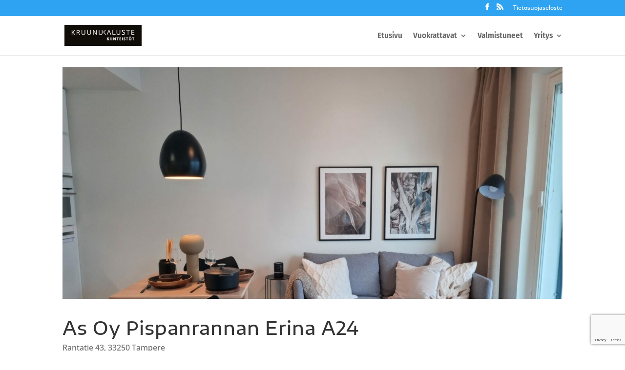

--- FILE ---
content_type: text/html; charset=UTF-8
request_url: https://kruunukaluste-kiinteistot.fi/vuokra-asunnot/as-oy-pispanrannan-erina-a24/
body_size: 19139
content:
<!DOCTYPE html><html lang="fi"><head><meta charset="UTF-8" /><meta http-equiv="X-UA-Compatible" content="IE=edge"><link rel="pingback" href="https://kruunukaluste-kiinteistot.fi/xmlrpc.php" /> <script type="text/javascript">document.documentElement.className = 'js';</script> <link rel="preconnect" href="https://fonts.gstatic.com" crossorigin /><style id="et-builder-googlefonts-cached-inline">/* Original: https://fonts.googleapis.com/css?family=Encode+Sans+Expanded:100,200,300,regular,500,600,700,800,900|Open+Sans:300,regular,500,600,700,800,300italic,italic,500italic,600italic,700italic,800italic|Fira+Sans+Condensed:100,100italic,200,200italic,300,300italic,regular,italic,500,500italic,600,600italic,700,700italic,800,800italic,900,900italic&#038;subset=latin,latin-ext&#038;display=swap *//* User Agent: Mozilla/5.0 (Unknown; Linux x86_64) AppleWebKit/538.1 (KHTML, like Gecko) Safari/538.1 Daum/4.1 */@font-face {font-family: 'Encode Sans Expanded';font-style: normal;font-weight: 100;font-display: swap;src: url(https://fonts.gstatic.com/s/encodesansexpanded/v12/c4mx1mF4GcnstG_Jh1QH6ac4hNLeNyeYUpJGGQpodg.ttf) format('truetype');}@font-face {font-family: 'Encode Sans Expanded';font-style: normal;font-weight: 200;font-display: swap;src: url(https://fonts.gstatic.com/s/encodesansexpanded/v12/c4mw1mF4GcnstG_Jh1QH6ac4hNLeNyeYUpLqCBNBVog.ttf) format('truetype');}@font-face {font-family: 'Encode Sans Expanded';font-style: normal;font-weight: 300;font-display: swap;src: url(https://fonts.gstatic.com/s/encodesansexpanded/v12/c4mw1mF4GcnstG_Jh1QH6ac4hNLeNyeYUpKOCxNBVog.ttf) format('truetype');}@font-face {font-family: 'Encode Sans Expanded';font-style: normal;font-weight: 400;font-display: swap;src: url(https://fonts.gstatic.com/s/encodesansexpanded/v12/c4m_1mF4GcnstG_Jh1QH6ac4hNLeNyeYUporKQM.ttf) format('truetype');}@font-face {font-family: 'Encode Sans Expanded';font-style: normal;font-weight: 500;font-display: swap;src: url(https://fonts.gstatic.com/s/encodesansexpanded/v12/c4mw1mF4GcnstG_Jh1QH6ac4hNLeNyeYUpLWChNBVog.ttf) format('truetype');}@font-face {font-family: 'Encode Sans Expanded';font-style: normal;font-weight: 600;font-display: swap;src: url(https://fonts.gstatic.com/s/encodesansexpanded/v12/c4mw1mF4GcnstG_Jh1QH6ac4hNLeNyeYUpL6DRNBVog.ttf) format('truetype');}@font-face {font-family: 'Encode Sans Expanded';font-style: normal;font-weight: 700;font-display: swap;src: url(https://fonts.gstatic.com/s/encodesansexpanded/v12/c4mw1mF4GcnstG_Jh1QH6ac4hNLeNyeYUpKeDBNBVog.ttf) format('truetype');}@font-face {font-family: 'Encode Sans Expanded';font-style: normal;font-weight: 800;font-display: swap;src: url(https://fonts.gstatic.com/s/encodesansexpanded/v12/c4mw1mF4GcnstG_Jh1QH6ac4hNLeNyeYUpKCDxNBVog.ttf) format('truetype');}@font-face {font-family: 'Encode Sans Expanded';font-style: normal;font-weight: 900;font-display: swap;src: url(https://fonts.gstatic.com/s/encodesansexpanded/v12/c4mw1mF4GcnstG_Jh1QH6ac4hNLeNyeYUpKmDhNBVog.ttf) format('truetype');}@font-face {font-family: 'Fira Sans Condensed';font-style: italic;font-weight: 100;font-display: swap;src: url(https://fonts.gstatic.com/s/firasanscondensed/v11/wEOtEADFm8hSaQTFG18FErVhsC9x-tarUfPVzNNdVx4.ttf) format('truetype');}@font-face {font-family: 'Fira Sans Condensed';font-style: italic;font-weight: 200;font-display: swap;src: url(https://fonts.gstatic.com/s/firasanscondensed/v11/wEOuEADFm8hSaQTFG18FErVhsC9x-tarUfPVYMJEfj5a.ttf) format('truetype');}@font-face {font-family: 'Fira Sans Condensed';font-style: italic;font-weight: 300;font-display: swap;src: url(https://fonts.gstatic.com/s/firasanscondensed/v11/wEOuEADFm8hSaQTFG18FErVhsC9x-tarUfPVBMFEfj5a.ttf) format('truetype');}@font-face {font-family: 'Fira Sans Condensed';font-style: italic;font-weight: 400;font-display: swap;src: url(https://fonts.gstatic.com/s/firasanscondensed/v11/wEOjEADFm8hSaQTFG18FErVhsC9x-tarUfPdoeNU.ttf) format('truetype');}@font-face {font-family: 'Fira Sans Condensed';font-style: italic;font-weight: 500;font-display: swap;src: url(https://fonts.gstatic.com/s/firasanscondensed/v11/wEOuEADFm8hSaQTFG18FErVhsC9x-tarUfPVXMBEfj5a.ttf) format('truetype');}@font-face {font-family: 'Fira Sans Condensed';font-style: italic;font-weight: 600;font-display: swap;src: url(https://fonts.gstatic.com/s/firasanscondensed/v11/wEOuEADFm8hSaQTFG18FErVhsC9x-tarUfPVcMdEfj5a.ttf) format('truetype');}@font-face {font-family: 'Fira Sans Condensed';font-style: italic;font-weight: 700;font-display: swap;src: url(https://fonts.gstatic.com/s/firasanscondensed/v11/wEOuEADFm8hSaQTFG18FErVhsC9x-tarUfPVFMZEfj5a.ttf) format('truetype');}@font-face {font-family: 'Fira Sans Condensed';font-style: italic;font-weight: 800;font-display: swap;src: url(https://fonts.gstatic.com/s/firasanscondensed/v11/wEOuEADFm8hSaQTFG18FErVhsC9x-tarUfPVCMVEfj5a.ttf) format('truetype');}@font-face {font-family: 'Fira Sans Condensed';font-style: italic;font-weight: 900;font-display: swap;src: url(https://fonts.gstatic.com/s/firasanscondensed/v11/wEOuEADFm8hSaQTFG18FErVhsC9x-tarUfPVLMREfj5a.ttf) format('truetype');}@font-face {font-family: 'Fira Sans Condensed';font-style: normal;font-weight: 100;font-display: swap;src: url(https://fonts.gstatic.com/s/firasanscondensed/v11/wEOjEADFm8hSaQTFG18FErVhsC9x-tarWZXdoeNU.ttf) format('truetype');}@font-face {font-family: 'Fira Sans Condensed';font-style: normal;font-weight: 200;font-display: swap;src: url(https://fonts.gstatic.com/s/firasanscondensed/v11/wEOsEADFm8hSaQTFG18FErVhsC9x-tarWTnMuMp0dw.ttf) format('truetype');}@font-face {font-family: 'Fira Sans Condensed';font-style: normal;font-weight: 300;font-display: swap;src: url(https://fonts.gstatic.com/s/firasanscondensed/v11/wEOsEADFm8hSaQTFG18FErVhsC9x-tarWV3PuMp0dw.ttf) format('truetype');}@font-face {font-family: 'Fira Sans Condensed';font-style: normal;font-weight: 400;font-display: swap;src: url(https://fonts.gstatic.com/s/firasanscondensed/v11/wEOhEADFm8hSaQTFG18FErVhsC9x-tarUfjtqA.ttf) format('truetype');}@font-face {font-family: 'Fira Sans Condensed';font-style: normal;font-weight: 500;font-display: swap;src: url(https://fonts.gstatic.com/s/firasanscondensed/v11/wEOsEADFm8hSaQTFG18FErVhsC9x-tarWQXOuMp0dw.ttf) format('truetype');}@font-face {font-family: 'Fira Sans Condensed';font-style: normal;font-weight: 600;font-display: swap;src: url(https://fonts.gstatic.com/s/firasanscondensed/v11/wEOsEADFm8hSaQTFG18FErVhsC9x-tarWSnJuMp0dw.ttf) format('truetype');}@font-face {font-family: 'Fira Sans Condensed';font-style: normal;font-weight: 700;font-display: swap;src: url(https://fonts.gstatic.com/s/firasanscondensed/v11/wEOsEADFm8hSaQTFG18FErVhsC9x-tarWU3IuMp0dw.ttf) format('truetype');}@font-face {font-family: 'Fira Sans Condensed';font-style: normal;font-weight: 800;font-display: swap;src: url(https://fonts.gstatic.com/s/firasanscondensed/v11/wEOsEADFm8hSaQTFG18FErVhsC9x-tarWVHLuMp0dw.ttf) format('truetype');}@font-face {font-family: 'Fira Sans Condensed';font-style: normal;font-weight: 900;font-display: swap;src: url(https://fonts.gstatic.com/s/firasanscondensed/v11/wEOsEADFm8hSaQTFG18FErVhsC9x-tarWXXKuMp0dw.ttf) format('truetype');}@font-face {font-family: 'Open Sans';font-style: italic;font-weight: 300;font-stretch: normal;font-display: swap;src: url(https://fonts.gstatic.com/s/opensans/v44/memQYaGs126MiZpBA-UFUIcVXSCEkx2cmqvXlWq8tWZ0Pw86hd0Rk5hkWV4exQ.ttf) format('truetype');}@font-face {font-family: 'Open Sans';font-style: italic;font-weight: 400;font-stretch: normal;font-display: swap;src: url(https://fonts.gstatic.com/s/opensans/v44/memQYaGs126MiZpBA-UFUIcVXSCEkx2cmqvXlWq8tWZ0Pw86hd0Rk8ZkWV4exQ.ttf) format('truetype');}@font-face {font-family: 'Open Sans';font-style: italic;font-weight: 500;font-stretch: normal;font-display: swap;src: url(https://fonts.gstatic.com/s/opensans/v44/memQYaGs126MiZpBA-UFUIcVXSCEkx2cmqvXlWq8tWZ0Pw86hd0Rk_RkWV4exQ.ttf) format('truetype');}@font-face {font-family: 'Open Sans';font-style: italic;font-weight: 600;font-stretch: normal;font-display: swap;src: url(https://fonts.gstatic.com/s/opensans/v44/memQYaGs126MiZpBA-UFUIcVXSCEkx2cmqvXlWq8tWZ0Pw86hd0RkxhjWV4exQ.ttf) format('truetype');}@font-face {font-family: 'Open Sans';font-style: italic;font-weight: 700;font-stretch: normal;font-display: swap;src: url(https://fonts.gstatic.com/s/opensans/v44/memQYaGs126MiZpBA-UFUIcVXSCEkx2cmqvXlWq8tWZ0Pw86hd0RkyFjWV4exQ.ttf) format('truetype');}@font-face {font-family: 'Open Sans';font-style: italic;font-weight: 800;font-stretch: normal;font-display: swap;src: url(https://fonts.gstatic.com/s/opensans/v44/memQYaGs126MiZpBA-UFUIcVXSCEkx2cmqvXlWq8tWZ0Pw86hd0Rk0ZjWV4exQ.ttf) format('truetype');}@font-face {font-family: 'Open Sans';font-style: normal;font-weight: 300;font-stretch: normal;font-display: swap;src: url(https://fonts.gstatic.com/s/opensans/v44/memSYaGs126MiZpBA-UvWbX2vVnXBbObj2OVZyOOSr4dVJWUgsiH0B4uaVc.ttf) format('truetype');}@font-face {font-family: 'Open Sans';font-style: normal;font-weight: 400;font-stretch: normal;font-display: swap;src: url(https://fonts.gstatic.com/s/opensans/v44/memSYaGs126MiZpBA-UvWbX2vVnXBbObj2OVZyOOSr4dVJWUgsjZ0B4uaVc.ttf) format('truetype');}@font-face {font-family: 'Open Sans';font-style: normal;font-weight: 500;font-stretch: normal;font-display: swap;src: url(https://fonts.gstatic.com/s/opensans/v44/memSYaGs126MiZpBA-UvWbX2vVnXBbObj2OVZyOOSr4dVJWUgsjr0B4uaVc.ttf) format('truetype');}@font-face {font-family: 'Open Sans';font-style: normal;font-weight: 600;font-stretch: normal;font-display: swap;src: url(https://fonts.gstatic.com/s/opensans/v44/memSYaGs126MiZpBA-UvWbX2vVnXBbObj2OVZyOOSr4dVJWUgsgH1x4uaVc.ttf) format('truetype');}@font-face {font-family: 'Open Sans';font-style: normal;font-weight: 700;font-stretch: normal;font-display: swap;src: url(https://fonts.gstatic.com/s/opensans/v44/memSYaGs126MiZpBA-UvWbX2vVnXBbObj2OVZyOOSr4dVJWUgsg-1x4uaVc.ttf) format('truetype');}@font-face {font-family: 'Open Sans';font-style: normal;font-weight: 800;font-stretch: normal;font-display: swap;src: url(https://fonts.gstatic.com/s/opensans/v44/memSYaGs126MiZpBA-UvWbX2vVnXBbObj2OVZyOOSr4dVJWUgshZ1x4uaVc.ttf) format('truetype');}/* User Agent: Mozilla/5.0 (Windows NT 6.1; WOW64; rv:27.0) Gecko/20100101 Firefox/27.0 */@font-face {font-family: 'Encode Sans Expanded';font-style: normal;font-weight: 100;font-display: swap;src: url(https://fonts.gstatic.com/l/font?kit=c4mx1mF4GcnstG_Jh1QH6ac4hNLeNyeYUpJGGQpodQ&skey=f2397b998d80d86f&v=v12) format('woff');}@font-face {font-family: 'Encode Sans Expanded';font-style: normal;font-weight: 200;font-display: swap;src: url(https://fonts.gstatic.com/l/font?kit=c4mw1mF4GcnstG_Jh1QH6ac4hNLeNyeYUpLqCBNBVos&skey=1dc2e694c92340ec&v=v12) format('woff');}@font-face {font-family: 'Encode Sans Expanded';font-style: normal;font-weight: 300;font-display: swap;src: url(https://fonts.gstatic.com/l/font?kit=c4mw1mF4GcnstG_Jh1QH6ac4hNLeNyeYUpKOCxNBVos&skey=bc2e342d33b0726f&v=v12) format('woff');}@font-face {font-family: 'Encode Sans Expanded';font-style: normal;font-weight: 400;font-display: swap;src: url(https://fonts.gstatic.com/l/font?kit=c4m_1mF4GcnstG_Jh1QH6ac4hNLeNyeYUporKQA&skey=268644c845c7c420&v=v12) format('woff');}@font-face {font-family: 'Encode Sans Expanded';font-style: normal;font-weight: 500;font-display: swap;src: url(https://fonts.gstatic.com/l/font?kit=c4mw1mF4GcnstG_Jh1QH6ac4hNLeNyeYUpLWChNBVos&skey=307b8a85c9990850&v=v12) format('woff');}@font-face {font-family: 'Encode Sans Expanded';font-style: normal;font-weight: 600;font-display: swap;src: url(https://fonts.gstatic.com/l/font?kit=c4mw1mF4GcnstG_Jh1QH6ac4hNLeNyeYUpL6DRNBVos&skey=20abd694f3cb9946&v=v12) format('woff');}@font-face {font-family: 'Encode Sans Expanded';font-style: normal;font-weight: 700;font-display: swap;src: url(https://fonts.gstatic.com/l/font?kit=c4mw1mF4GcnstG_Jh1QH6ac4hNLeNyeYUpKeDBNBVos&skey=39725db681433b77&v=v12) format('woff');}@font-face {font-family: 'Encode Sans Expanded';font-style: normal;font-weight: 800;font-display: swap;src: url(https://fonts.gstatic.com/l/font?kit=c4mw1mF4GcnstG_Jh1QH6ac4hNLeNyeYUpKCDxNBVos&skey=cd002979eca68c8c&v=v12) format('woff');}@font-face {font-family: 'Encode Sans Expanded';font-style: normal;font-weight: 900;font-display: swap;src: url(https://fonts.gstatic.com/l/font?kit=c4mw1mF4GcnstG_Jh1QH6ac4hNLeNyeYUpKmDhNBVos&skey=e223aeb8ad7c4ad&v=v12) format('woff');}@font-face {font-family: 'Fira Sans Condensed';font-style: italic;font-weight: 100;font-display: swap;src: url(https://fonts.gstatic.com/l/font?kit=wEOtEADFm8hSaQTFG18FErVhsC9x-tarUfPVzNNdVx0&skey=3ad413d8dfb7bd19&v=v11) format('woff');}@font-face {font-family: 'Fira Sans Condensed';font-style: italic;font-weight: 200;font-display: swap;src: url(https://fonts.gstatic.com/l/font?kit=wEOuEADFm8hSaQTFG18FErVhsC9x-tarUfPVYMJEfj5Z&skey=5a1635463629eab0&v=v11) format('woff');}@font-face {font-family: 'Fira Sans Condensed';font-style: italic;font-weight: 300;font-display: swap;src: url(https://fonts.gstatic.com/l/font?kit=wEOuEADFm8hSaQTFG18FErVhsC9x-tarUfPVBMFEfj5Z&skey=99ec36cc427f65e9&v=v11) format('woff');}@font-face {font-family: 'Fira Sans Condensed';font-style: italic;font-weight: 400;font-display: swap;src: url(https://fonts.gstatic.com/l/font?kit=wEOjEADFm8hSaQTFG18FErVhsC9x-tarUfPdoeNX&skey=3a5e8471b6814bd2&v=v11) format('woff');}@font-face {font-family: 'Fira Sans Condensed';font-style: italic;font-weight: 500;font-display: swap;src: url(https://fonts.gstatic.com/l/font?kit=wEOuEADFm8hSaQTFG18FErVhsC9x-tarUfPVXMBEfj5Z&skey=b9c0abfde49d715f&v=v11) format('woff');}@font-face {font-family: 'Fira Sans Condensed';font-style: italic;font-weight: 600;font-display: swap;src: url(https://fonts.gstatic.com/l/font?kit=wEOuEADFm8hSaQTFG18FErVhsC9x-tarUfPVcMdEfj5Z&skey=a58e8555e5202816&v=v11) format('woff');}@font-face {font-family: 'Fira Sans Condensed';font-style: italic;font-weight: 700;font-display: swap;src: url(https://fonts.gstatic.com/l/font?kit=wEOuEADFm8hSaQTFG18FErVhsC9x-tarUfPVFMZEfj5Z&skey=b35d9619d462c5a2&v=v11) format('woff');}@font-face {font-family: 'Fira Sans Condensed';font-style: italic;font-weight: 800;font-display: swap;src: url(https://fonts.gstatic.com/l/font?kit=wEOuEADFm8hSaQTFG18FErVhsC9x-tarUfPVCMVEfj5Z&skey=d974ee9ad8d47bc5&v=v11) format('woff');}@font-face {font-family: 'Fira Sans Condensed';font-style: italic;font-weight: 900;font-display: swap;src: url(https://fonts.gstatic.com/l/font?kit=wEOuEADFm8hSaQTFG18FErVhsC9x-tarUfPVLMREfj5Z&skey=3f44f783eaea6dbd&v=v11) format('woff');}@font-face {font-family: 'Fira Sans Condensed';font-style: normal;font-weight: 100;font-display: swap;src: url(https://fonts.gstatic.com/l/font?kit=wEOjEADFm8hSaQTFG18FErVhsC9x-tarWZXdoeNX&skey=757e24dd2d13b88c&v=v11) format('woff');}@font-face {font-family: 'Fira Sans Condensed';font-style: normal;font-weight: 200;font-display: swap;src: url(https://fonts.gstatic.com/l/font?kit=wEOsEADFm8hSaQTFG18FErVhsC9x-tarWTnMuMp0dA&skey=e73a15dca6ef37b9&v=v11) format('woff');}@font-face {font-family: 'Fira Sans Condensed';font-style: normal;font-weight: 300;font-display: swap;src: url(https://fonts.gstatic.com/l/font?kit=wEOsEADFm8hSaQTFG18FErVhsC9x-tarWV3PuMp0dA&skey=a014e8090d14b783&v=v11) format('woff');}@font-face {font-family: 'Fira Sans Condensed';font-style: normal;font-weight: 400;font-display: swap;src: url(https://fonts.gstatic.com/l/font?kit=wEOhEADFm8hSaQTFG18FErVhsC9x-tarUfjtqw&skey=96eb1234fcb38aea&v=v11) format('woff');}@font-face {font-family: 'Fira Sans Condensed';font-style: normal;font-weight: 500;font-display: swap;src: url(https://fonts.gstatic.com/l/font?kit=wEOsEADFm8hSaQTFG18FErVhsC9x-tarWQXOuMp0dA&skey=d6a657503c629186&v=v11) format('woff');}@font-face {font-family: 'Fira Sans Condensed';font-style: normal;font-weight: 600;font-display: swap;src: url(https://fonts.gstatic.com/l/font?kit=wEOsEADFm8hSaQTFG18FErVhsC9x-tarWSnJuMp0dA&skey=cc45b6dceab562dd&v=v11) format('woff');}@font-face {font-family: 'Fira Sans Condensed';font-style: normal;font-weight: 700;font-display: swap;src: url(https://fonts.gstatic.com/l/font?kit=wEOsEADFm8hSaQTFG18FErVhsC9x-tarWU3IuMp0dA&skey=4e18c89becbd4d36&v=v11) format('woff');}@font-face {font-family: 'Fira Sans Condensed';font-style: normal;font-weight: 800;font-display: swap;src: url(https://fonts.gstatic.com/l/font?kit=wEOsEADFm8hSaQTFG18FErVhsC9x-tarWVHLuMp0dA&skey=103b7d6491a1d7d9&v=v11) format('woff');}@font-face {font-family: 'Fira Sans Condensed';font-style: normal;font-weight: 900;font-display: swap;src: url(https://fonts.gstatic.com/l/font?kit=wEOsEADFm8hSaQTFG18FErVhsC9x-tarWXXKuMp0dA&skey=db544b239e097f6&v=v11) format('woff');}@font-face {font-family: 'Open Sans';font-style: italic;font-weight: 300;font-stretch: normal;font-display: swap;src: url(https://fonts.gstatic.com/l/font?kit=memQYaGs126MiZpBA-UFUIcVXSCEkx2cmqvXlWq8tWZ0Pw86hd0Rk5hkWV4exg&skey=743457fe2cc29280&v=v44) format('woff');}@font-face {font-family: 'Open Sans';font-style: italic;font-weight: 400;font-stretch: normal;font-display: swap;src: url(https://fonts.gstatic.com/l/font?kit=memQYaGs126MiZpBA-UFUIcVXSCEkx2cmqvXlWq8tWZ0Pw86hd0Rk8ZkWV4exg&skey=743457fe2cc29280&v=v44) format('woff');}@font-face {font-family: 'Open Sans';font-style: italic;font-weight: 500;font-stretch: normal;font-display: swap;src: url(https://fonts.gstatic.com/l/font?kit=memQYaGs126MiZpBA-UFUIcVXSCEkx2cmqvXlWq8tWZ0Pw86hd0Rk_RkWV4exg&skey=743457fe2cc29280&v=v44) format('woff');}@font-face {font-family: 'Open Sans';font-style: italic;font-weight: 600;font-stretch: normal;font-display: swap;src: url(https://fonts.gstatic.com/l/font?kit=memQYaGs126MiZpBA-UFUIcVXSCEkx2cmqvXlWq8tWZ0Pw86hd0RkxhjWV4exg&skey=743457fe2cc29280&v=v44) format('woff');}@font-face {font-family: 'Open Sans';font-style: italic;font-weight: 700;font-stretch: normal;font-display: swap;src: url(https://fonts.gstatic.com/l/font?kit=memQYaGs126MiZpBA-UFUIcVXSCEkx2cmqvXlWq8tWZ0Pw86hd0RkyFjWV4exg&skey=743457fe2cc29280&v=v44) format('woff');}@font-face {font-family: 'Open Sans';font-style: italic;font-weight: 800;font-stretch: normal;font-display: swap;src: url(https://fonts.gstatic.com/l/font?kit=memQYaGs126MiZpBA-UFUIcVXSCEkx2cmqvXlWq8tWZ0Pw86hd0Rk0ZjWV4exg&skey=743457fe2cc29280&v=v44) format('woff');}@font-face {font-family: 'Open Sans';font-style: normal;font-weight: 300;font-stretch: normal;font-display: swap;src: url(https://fonts.gstatic.com/l/font?kit=memSYaGs126MiZpBA-UvWbX2vVnXBbObj2OVZyOOSr4dVJWUgsiH0B4uaVQ&skey=62c1cbfccc78b4b2&v=v44) format('woff');}@font-face {font-family: 'Open Sans';font-style: normal;font-weight: 400;font-stretch: normal;font-display: swap;src: url(https://fonts.gstatic.com/l/font?kit=memSYaGs126MiZpBA-UvWbX2vVnXBbObj2OVZyOOSr4dVJWUgsjZ0B4uaVQ&skey=62c1cbfccc78b4b2&v=v44) format('woff');}@font-face {font-family: 'Open Sans';font-style: normal;font-weight: 500;font-stretch: normal;font-display: swap;src: url(https://fonts.gstatic.com/l/font?kit=memSYaGs126MiZpBA-UvWbX2vVnXBbObj2OVZyOOSr4dVJWUgsjr0B4uaVQ&skey=62c1cbfccc78b4b2&v=v44) format('woff');}@font-face {font-family: 'Open Sans';font-style: normal;font-weight: 600;font-stretch: normal;font-display: swap;src: url(https://fonts.gstatic.com/l/font?kit=memSYaGs126MiZpBA-UvWbX2vVnXBbObj2OVZyOOSr4dVJWUgsgH1x4uaVQ&skey=62c1cbfccc78b4b2&v=v44) format('woff');}@font-face {font-family: 'Open Sans';font-style: normal;font-weight: 700;font-stretch: normal;font-display: swap;src: url(https://fonts.gstatic.com/l/font?kit=memSYaGs126MiZpBA-UvWbX2vVnXBbObj2OVZyOOSr4dVJWUgsg-1x4uaVQ&skey=62c1cbfccc78b4b2&v=v44) format('woff');}@font-face {font-family: 'Open Sans';font-style: normal;font-weight: 800;font-stretch: normal;font-display: swap;src: url(https://fonts.gstatic.com/l/font?kit=memSYaGs126MiZpBA-UvWbX2vVnXBbObj2OVZyOOSr4dVJWUgshZ1x4uaVQ&skey=62c1cbfccc78b4b2&v=v44) format('woff');}/* User Agent: Mozilla/5.0 (Windows NT 6.3; rv:39.0) Gecko/20100101 Firefox/39.0 */@font-face {font-family: 'Encode Sans Expanded';font-style: normal;font-weight: 100;font-display: swap;src: url(https://fonts.gstatic.com/s/encodesansexpanded/v12/c4mx1mF4GcnstG_Jh1QH6ac4hNLeNyeYUpJGGQpocw.woff2) format('woff2');}@font-face {font-family: 'Encode Sans Expanded';font-style: normal;font-weight: 200;font-display: swap;src: url(https://fonts.gstatic.com/s/encodesansexpanded/v12/c4mw1mF4GcnstG_Jh1QH6ac4hNLeNyeYUpLqCBNBVo0.woff2) format('woff2');}@font-face {font-family: 'Encode Sans Expanded';font-style: normal;font-weight: 300;font-display: swap;src: url(https://fonts.gstatic.com/s/encodesansexpanded/v12/c4mw1mF4GcnstG_Jh1QH6ac4hNLeNyeYUpKOCxNBVo0.woff2) format('woff2');}@font-face {font-family: 'Encode Sans Expanded';font-style: normal;font-weight: 400;font-display: swap;src: url(https://fonts.gstatic.com/s/encodesansexpanded/v12/c4m_1mF4GcnstG_Jh1QH6ac4hNLeNyeYUporKQY.woff2) format('woff2');}@font-face {font-family: 'Encode Sans Expanded';font-style: normal;font-weight: 500;font-display: swap;src: url(https://fonts.gstatic.com/s/encodesansexpanded/v12/c4mw1mF4GcnstG_Jh1QH6ac4hNLeNyeYUpLWChNBVo0.woff2) format('woff2');}@font-face {font-family: 'Encode Sans Expanded';font-style: normal;font-weight: 600;font-display: swap;src: url(https://fonts.gstatic.com/s/encodesansexpanded/v12/c4mw1mF4GcnstG_Jh1QH6ac4hNLeNyeYUpL6DRNBVo0.woff2) format('woff2');}@font-face {font-family: 'Encode Sans Expanded';font-style: normal;font-weight: 700;font-display: swap;src: url(https://fonts.gstatic.com/s/encodesansexpanded/v12/c4mw1mF4GcnstG_Jh1QH6ac4hNLeNyeYUpKeDBNBVo0.woff2) format('woff2');}@font-face {font-family: 'Encode Sans Expanded';font-style: normal;font-weight: 800;font-display: swap;src: url(https://fonts.gstatic.com/s/encodesansexpanded/v12/c4mw1mF4GcnstG_Jh1QH6ac4hNLeNyeYUpKCDxNBVo0.woff2) format('woff2');}@font-face {font-family: 'Encode Sans Expanded';font-style: normal;font-weight: 900;font-display: swap;src: url(https://fonts.gstatic.com/s/encodesansexpanded/v12/c4mw1mF4GcnstG_Jh1QH6ac4hNLeNyeYUpKmDhNBVo0.woff2) format('woff2');}@font-face {font-family: 'Fira Sans Condensed';font-style: italic;font-weight: 100;font-display: swap;src: url(https://fonts.gstatic.com/s/firasanscondensed/v11/wEOtEADFm8hSaQTFG18FErVhsC9x-tarUfPVzNNdVxs.woff2) format('woff2');}@font-face {font-family: 'Fira Sans Condensed';font-style: italic;font-weight: 200;font-display: swap;src: url(https://fonts.gstatic.com/s/firasanscondensed/v11/wEOuEADFm8hSaQTFG18FErVhsC9x-tarUfPVYMJEfj5f.woff2) format('woff2');}@font-face {font-family: 'Fira Sans Condensed';font-style: italic;font-weight: 300;font-display: swap;src: url(https://fonts.gstatic.com/s/firasanscondensed/v11/wEOuEADFm8hSaQTFG18FErVhsC9x-tarUfPVBMFEfj5f.woff2) format('woff2');}@font-face {font-family: 'Fira Sans Condensed';font-style: italic;font-weight: 400;font-display: swap;src: url(https://fonts.gstatic.com/s/firasanscondensed/v11/wEOjEADFm8hSaQTFG18FErVhsC9x-tarUfPdoeNR.woff2) format('woff2');}@font-face {font-family: 'Fira Sans Condensed';font-style: italic;font-weight: 500;font-display: swap;src: url(https://fonts.gstatic.com/s/firasanscondensed/v11/wEOuEADFm8hSaQTFG18FErVhsC9x-tarUfPVXMBEfj5f.woff2) format('woff2');}@font-face {font-family: 'Fira Sans Condensed';font-style: italic;font-weight: 600;font-display: swap;src: url(https://fonts.gstatic.com/s/firasanscondensed/v11/wEOuEADFm8hSaQTFG18FErVhsC9x-tarUfPVcMdEfj5f.woff2) format('woff2');}@font-face {font-family: 'Fira Sans Condensed';font-style: italic;font-weight: 700;font-display: swap;src: url(https://fonts.gstatic.com/s/firasanscondensed/v11/wEOuEADFm8hSaQTFG18FErVhsC9x-tarUfPVFMZEfj5f.woff2) format('woff2');}@font-face {font-family: 'Fira Sans Condensed';font-style: italic;font-weight: 800;font-display: swap;src: url(https://fonts.gstatic.com/s/firasanscondensed/v11/wEOuEADFm8hSaQTFG18FErVhsC9x-tarUfPVCMVEfj5f.woff2) format('woff2');}@font-face {font-family: 'Fira Sans Condensed';font-style: italic;font-weight: 900;font-display: swap;src: url(https://fonts.gstatic.com/s/firasanscondensed/v11/wEOuEADFm8hSaQTFG18FErVhsC9x-tarUfPVLMREfj5f.woff2) format('woff2');}@font-face {font-family: 'Fira Sans Condensed';font-style: normal;font-weight: 100;font-display: swap;src: url(https://fonts.gstatic.com/s/firasanscondensed/v11/wEOjEADFm8hSaQTFG18FErVhsC9x-tarWZXdoeNR.woff2) format('woff2');}@font-face {font-family: 'Fira Sans Condensed';font-style: normal;font-weight: 200;font-display: swap;src: url(https://fonts.gstatic.com/s/firasanscondensed/v11/wEOsEADFm8hSaQTFG18FErVhsC9x-tarWTnMuMp0cg.woff2) format('woff2');}@font-face {font-family: 'Fira Sans Condensed';font-style: normal;font-weight: 300;font-display: swap;src: url(https://fonts.gstatic.com/s/firasanscondensed/v11/wEOsEADFm8hSaQTFG18FErVhsC9x-tarWV3PuMp0cg.woff2) format('woff2');}@font-face {font-family: 'Fira Sans Condensed';font-style: normal;font-weight: 400;font-display: swap;src: url(https://fonts.gstatic.com/s/firasanscondensed/v11/wEOhEADFm8hSaQTFG18FErVhsC9x-tarUfjtrQ.woff2) format('woff2');}@font-face {font-family: 'Fira Sans Condensed';font-style: normal;font-weight: 500;font-display: swap;src: url(https://fonts.gstatic.com/s/firasanscondensed/v11/wEOsEADFm8hSaQTFG18FErVhsC9x-tarWQXOuMp0cg.woff2) format('woff2');}@font-face {font-family: 'Fira Sans Condensed';font-style: normal;font-weight: 600;font-display: swap;src: url(https://fonts.gstatic.com/s/firasanscondensed/v11/wEOsEADFm8hSaQTFG18FErVhsC9x-tarWSnJuMp0cg.woff2) format('woff2');}@font-face {font-family: 'Fira Sans Condensed';font-style: normal;font-weight: 700;font-display: swap;src: url(https://fonts.gstatic.com/s/firasanscondensed/v11/wEOsEADFm8hSaQTFG18FErVhsC9x-tarWU3IuMp0cg.woff2) format('woff2');}@font-face {font-family: 'Fira Sans Condensed';font-style: normal;font-weight: 800;font-display: swap;src: url(https://fonts.gstatic.com/s/firasanscondensed/v11/wEOsEADFm8hSaQTFG18FErVhsC9x-tarWVHLuMp0cg.woff2) format('woff2');}@font-face {font-family: 'Fira Sans Condensed';font-style: normal;font-weight: 900;font-display: swap;src: url(https://fonts.gstatic.com/s/firasanscondensed/v11/wEOsEADFm8hSaQTFG18FErVhsC9x-tarWXXKuMp0cg.woff2) format('woff2');}@font-face {font-family: 'Open Sans';font-style: italic;font-weight: 300;font-stretch: normal;font-display: swap;src: url(https://fonts.gstatic.com/s/opensans/v44/memQYaGs126MiZpBA-UFUIcVXSCEkx2cmqvXlWq8tWZ0Pw86hd0Rk5hkWV4ewA.woff2) format('woff2');}@font-face {font-family: 'Open Sans';font-style: italic;font-weight: 400;font-stretch: normal;font-display: swap;src: url(https://fonts.gstatic.com/s/opensans/v44/memQYaGs126MiZpBA-UFUIcVXSCEkx2cmqvXlWq8tWZ0Pw86hd0Rk8ZkWV4ewA.woff2) format('woff2');}@font-face {font-family: 'Open Sans';font-style: italic;font-weight: 500;font-stretch: normal;font-display: swap;src: url(https://fonts.gstatic.com/s/opensans/v44/memQYaGs126MiZpBA-UFUIcVXSCEkx2cmqvXlWq8tWZ0Pw86hd0Rk_RkWV4ewA.woff2) format('woff2');}@font-face {font-family: 'Open Sans';font-style: italic;font-weight: 600;font-stretch: normal;font-display: swap;src: url(https://fonts.gstatic.com/s/opensans/v44/memQYaGs126MiZpBA-UFUIcVXSCEkx2cmqvXlWq8tWZ0Pw86hd0RkxhjWV4ewA.woff2) format('woff2');}@font-face {font-family: 'Open Sans';font-style: italic;font-weight: 700;font-stretch: normal;font-display: swap;src: url(https://fonts.gstatic.com/s/opensans/v44/memQYaGs126MiZpBA-UFUIcVXSCEkx2cmqvXlWq8tWZ0Pw86hd0RkyFjWV4ewA.woff2) format('woff2');}@font-face {font-family: 'Open Sans';font-style: italic;font-weight: 800;font-stretch: normal;font-display: swap;src: url(https://fonts.gstatic.com/s/opensans/v44/memQYaGs126MiZpBA-UFUIcVXSCEkx2cmqvXlWq8tWZ0Pw86hd0Rk0ZjWV4ewA.woff2) format('woff2');}@font-face {font-family: 'Open Sans';font-style: normal;font-weight: 300;font-stretch: normal;font-display: swap;src: url(https://fonts.gstatic.com/s/opensans/v44/memSYaGs126MiZpBA-UvWbX2vVnXBbObj2OVZyOOSr4dVJWUgsiH0B4uaVI.woff2) format('woff2');}@font-face {font-family: 'Open Sans';font-style: normal;font-weight: 400;font-stretch: normal;font-display: swap;src: url(https://fonts.gstatic.com/s/opensans/v44/memSYaGs126MiZpBA-UvWbX2vVnXBbObj2OVZyOOSr4dVJWUgsjZ0B4uaVI.woff2) format('woff2');}@font-face {font-family: 'Open Sans';font-style: normal;font-weight: 500;font-stretch: normal;font-display: swap;src: url(https://fonts.gstatic.com/s/opensans/v44/memSYaGs126MiZpBA-UvWbX2vVnXBbObj2OVZyOOSr4dVJWUgsjr0B4uaVI.woff2) format('woff2');}@font-face {font-family: 'Open Sans';font-style: normal;font-weight: 600;font-stretch: normal;font-display: swap;src: url(https://fonts.gstatic.com/s/opensans/v44/memSYaGs126MiZpBA-UvWbX2vVnXBbObj2OVZyOOSr4dVJWUgsgH1x4uaVI.woff2) format('woff2');}@font-face {font-family: 'Open Sans';font-style: normal;font-weight: 700;font-stretch: normal;font-display: swap;src: url(https://fonts.gstatic.com/s/opensans/v44/memSYaGs126MiZpBA-UvWbX2vVnXBbObj2OVZyOOSr4dVJWUgsg-1x4uaVI.woff2) format('woff2');}@font-face {font-family: 'Open Sans';font-style: normal;font-weight: 800;font-stretch: normal;font-display: swap;src: url(https://fonts.gstatic.com/s/opensans/v44/memSYaGs126MiZpBA-UvWbX2vVnXBbObj2OVZyOOSr4dVJWUgshZ1x4uaVI.woff2) format('woff2');}</style><meta name='robots' content='index, follow, max-image-preview:large, max-snippet:-1, max-video-preview:-1' /> <script id="cookieyes" type="text/javascript" src="https://cdn-cookieyes.com/client_data/20860a0730ec3c09670181c5/script.js"></script><script type="text/javascript">let jqueryParams=[],jQuery=function(r){return jqueryParams=[...jqueryParams,r],jQuery},$=function(r){return jqueryParams=[...jqueryParams,r],$};window.jQuery=jQuery,window.$=jQuery;let customHeadScripts=!1;jQuery.fn=jQuery.prototype={},$.fn=jQuery.prototype={},jQuery.noConflict=function(r){if(window.jQuery)return jQuery=window.jQuery,$=window.jQuery,customHeadScripts=!0,jQuery.noConflict},jQuery.ready=function(r){jqueryParams=[...jqueryParams,r]},$.ready=function(r){jqueryParams=[...jqueryParams,r]},jQuery.load=function(r){jqueryParams=[...jqueryParams,r]},$.load=function(r){jqueryParams=[...jqueryParams,r]},jQuery.fn.ready=function(r){jqueryParams=[...jqueryParams,r]},$.fn.ready=function(r){jqueryParams=[...jqueryParams,r]};</script> <title>Rantatie 43, 33250 Tampere &gt; As Oy Pispanrannan Erina A24 &#187; Kruunukaluste-Kiinteistöt Oy</title><link rel="canonical" href="https://kruunukaluste-kiinteistot.fi/vuokra-asunnot/as-oy-pispanrannan-erina-a24/" /><meta property="og:locale" content="fi_FI" /><meta property="og:type" content="article" /><meta property="og:title" content="Rantatie 43, 33250 Tampere &gt; As Oy Pispanrannan Erina A24 &#187; Kruunukaluste-Kiinteistöt Oy" /><meta property="og:description" content="Kohteesta ei ole kuvausta. Ole yhteydessä asiakaspalveluun." /><meta property="og:url" content="https://kruunukaluste-kiinteistot.fi/vuokra-asunnot/as-oy-pispanrannan-erina-a24/" /><meta property="og:site_name" content="Kruunukaluste-Kiinteistöt Oy" /><meta property="article:modified_time" content="2023-08-31T18:02:54+00:00" /><meta property="og:image" content="https://kruunukaluste-kiinteistot.fi/wp-content/uploads/2022/09/WhatsApp-Image-2022-08-10-at-16.25.06-6.jpeg" /><meta property="og:image:width" content="2016" /><meta property="og:image:height" content="1512" /><meta property="og:image:type" content="image/jpeg" /><meta name="twitter:card" content="summary_large_image" /><meta name="twitter:label1" content="Arvioitu lukuaika" /><meta name="twitter:data1" content="1 minuutti" /> <script type="application/ld+json" class="yoast-schema-graph">{"@context":"https://schema.org","@graph":[{"@type":"WebPage","@id":"https://kruunukaluste-kiinteistot.fi/vuokra-asunnot/as-oy-pispanrannan-erina-a24/","url":"https://kruunukaluste-kiinteistot.fi/vuokra-asunnot/as-oy-pispanrannan-erina-a24/","name":"Rantatie 43, 33250 Tampere > As Oy Pispanrannan Erina A24 &#187; Kruunukaluste-Kiinteistöt Oy","isPartOf":{"@id":"https://kruunukaluste-kiinteistot.fi/#website"},"primaryImageOfPage":{"@id":"https://kruunukaluste-kiinteistot.fi/vuokra-asunnot/as-oy-pispanrannan-erina-a24/#primaryimage"},"image":{"@id":"https://kruunukaluste-kiinteistot.fi/vuokra-asunnot/as-oy-pispanrannan-erina-a24/#primaryimage"},"thumbnailUrl":"https://kruunukaluste-kiinteistot.fi/wp-content/uploads/2022/09/WhatsApp-Image-2022-08-10-at-16.25.06-6.jpeg","datePublished":"2022-09-11T19:52:35+00:00","dateModified":"2023-08-31T18:02:54+00:00","breadcrumb":{"@id":"https://kruunukaluste-kiinteistot.fi/vuokra-asunnot/as-oy-pispanrannan-erina-a24/#breadcrumb"},"inLanguage":"fi","potentialAction":[{"@type":"ReadAction","target":["https://kruunukaluste-kiinteistot.fi/vuokra-asunnot/as-oy-pispanrannan-erina-a24/"]}]},{"@type":"ImageObject","inLanguage":"fi","@id":"https://kruunukaluste-kiinteistot.fi/vuokra-asunnot/as-oy-pispanrannan-erina-a24/#primaryimage","url":"https://kruunukaluste-kiinteistot.fi/wp-content/uploads/2022/09/WhatsApp-Image-2022-08-10-at-16.25.06-6.jpeg","contentUrl":"https://kruunukaluste-kiinteistot.fi/wp-content/uploads/2022/09/WhatsApp-Image-2022-08-10-at-16.25.06-6.jpeg","width":2016,"height":1512},{"@type":"BreadcrumbList","@id":"https://kruunukaluste-kiinteistot.fi/vuokra-asunnot/as-oy-pispanrannan-erina-a24/#breadcrumb","itemListElement":[{"@type":"ListItem","position":1,"name":"Home","item":"https://kruunukaluste-kiinteistot.fi/"},{"@type":"ListItem","position":2,"name":"Vuokrattavat","item":"https://kruunukaluste-kiinteistot.fi/vuokra-asunnot/"},{"@type":"ListItem","position":3,"name":"As Oy Pispanrannan Erina A24"}]},{"@type":"WebSite","@id":"https://kruunukaluste-kiinteistot.fi/#website","url":"https://kruunukaluste-kiinteistot.fi/","name":"Kruunukaluste-Kiinteistöt Oy","description":"Myynti ja vuokra-asunnot pirkanmaalla","publisher":{"@id":"https://kruunukaluste-kiinteistot.fi/#organization"},"potentialAction":[{"@type":"SearchAction","target":{"@type":"EntryPoint","urlTemplate":"https://kruunukaluste-kiinteistot.fi/?s={search_term_string}"},"query-input":{"@type":"PropertyValueSpecification","valueRequired":true,"valueName":"search_term_string"}}],"inLanguage":"fi"},{"@type":"Organization","@id":"https://kruunukaluste-kiinteistot.fi/#organization","name":"Kruunukaluste Kiinteistöt Oy","url":"https://kruunukaluste-kiinteistot.fi/","logo":{"@type":"ImageObject","inLanguage":"fi","@id":"https://kruunukaluste-kiinteistot.fi/#/schema/logo/image/","url":"https://kruunukaluste-kiinteistot.fi/wp-content/uploads/2017/12/logo.png","contentUrl":"https://kruunukaluste-kiinteistot.fi/wp-content/uploads/2017/12/logo.png","width":230,"height":63,"caption":"Kruunukaluste Kiinteistöt Oy"},"image":{"@id":"https://kruunukaluste-kiinteistot.fi/#/schema/logo/image/"}}]}</script> <link rel='dns-prefetch' href='//www.googletagmanager.com' /><link rel="alternate" type="application/rss+xml" title="Kruunukaluste-Kiinteistöt Oy &raquo; syöte" href="https://kruunukaluste-kiinteistot.fi/feed/" /><link rel="alternate" type="application/rss+xml" title="Kruunukaluste-Kiinteistöt Oy &raquo; kommenttien syöte" href="https://kruunukaluste-kiinteistot.fi/comments/feed/" /><link rel="alternate" title="oEmbed (JSON)" type="application/json+oembed" href="https://kruunukaluste-kiinteistot.fi/wp-json/oembed/1.0/embed?url=https%3A%2F%2Fkruunukaluste-kiinteistot.fi%2Fvuokra-asunnot%2Fas-oy-pispanrannan-erina-a24%2F" /><link rel="alternate" title="oEmbed (XML)" type="text/xml+oembed" href="https://kruunukaluste-kiinteistot.fi/wp-json/oembed/1.0/embed?url=https%3A%2F%2Fkruunukaluste-kiinteistot.fi%2Fvuokra-asunnot%2Fas-oy-pispanrannan-erina-a24%2F&#038;format=xml" /><meta content="KK-Kiinteistö v.1.0.0" name="generator"/><link data-optimized="1" rel='stylesheet' id='wp-block-library-css' href='https://kruunukaluste-kiinteistot.fi/wp-content/litespeed/css/0ade0a5f6d3b452751818989e64de3ff.css?ver=f7e13' type='text/css' media='all' /><style id='global-styles-inline-css' type='text/css'>:root{--wp--preset--aspect-ratio--square: 1;--wp--preset--aspect-ratio--4-3: 4/3;--wp--preset--aspect-ratio--3-4: 3/4;--wp--preset--aspect-ratio--3-2: 3/2;--wp--preset--aspect-ratio--2-3: 2/3;--wp--preset--aspect-ratio--16-9: 16/9;--wp--preset--aspect-ratio--9-16: 9/16;--wp--preset--color--black: #000000;--wp--preset--color--cyan-bluish-gray: #abb8c3;--wp--preset--color--white: #ffffff;--wp--preset--color--pale-pink: #f78da7;--wp--preset--color--vivid-red: #cf2e2e;--wp--preset--color--luminous-vivid-orange: #ff6900;--wp--preset--color--luminous-vivid-amber: #fcb900;--wp--preset--color--light-green-cyan: #7bdcb5;--wp--preset--color--vivid-green-cyan: #00d084;--wp--preset--color--pale-cyan-blue: #8ed1fc;--wp--preset--color--vivid-cyan-blue: #0693e3;--wp--preset--color--vivid-purple: #9b51e0;--wp--preset--gradient--vivid-cyan-blue-to-vivid-purple: linear-gradient(135deg,rgb(6,147,227) 0%,rgb(155,81,224) 100%);--wp--preset--gradient--light-green-cyan-to-vivid-green-cyan: linear-gradient(135deg,rgb(122,220,180) 0%,rgb(0,208,130) 100%);--wp--preset--gradient--luminous-vivid-amber-to-luminous-vivid-orange: linear-gradient(135deg,rgb(252,185,0) 0%,rgb(255,105,0) 100%);--wp--preset--gradient--luminous-vivid-orange-to-vivid-red: linear-gradient(135deg,rgb(255,105,0) 0%,rgb(207,46,46) 100%);--wp--preset--gradient--very-light-gray-to-cyan-bluish-gray: linear-gradient(135deg,rgb(238,238,238) 0%,rgb(169,184,195) 100%);--wp--preset--gradient--cool-to-warm-spectrum: linear-gradient(135deg,rgb(74,234,220) 0%,rgb(151,120,209) 20%,rgb(207,42,186) 40%,rgb(238,44,130) 60%,rgb(251,105,98) 80%,rgb(254,248,76) 100%);--wp--preset--gradient--blush-light-purple: linear-gradient(135deg,rgb(255,206,236) 0%,rgb(152,150,240) 100%);--wp--preset--gradient--blush-bordeaux: linear-gradient(135deg,rgb(254,205,165) 0%,rgb(254,45,45) 50%,rgb(107,0,62) 100%);--wp--preset--gradient--luminous-dusk: linear-gradient(135deg,rgb(255,203,112) 0%,rgb(199,81,192) 50%,rgb(65,88,208) 100%);--wp--preset--gradient--pale-ocean: linear-gradient(135deg,rgb(255,245,203) 0%,rgb(182,227,212) 50%,rgb(51,167,181) 100%);--wp--preset--gradient--electric-grass: linear-gradient(135deg,rgb(202,248,128) 0%,rgb(113,206,126) 100%);--wp--preset--gradient--midnight: linear-gradient(135deg,rgb(2,3,129) 0%,rgb(40,116,252) 100%);--wp--preset--font-size--small: 13px;--wp--preset--font-size--medium: 20px;--wp--preset--font-size--large: 36px;--wp--preset--font-size--x-large: 42px;--wp--preset--spacing--20: 0.44rem;--wp--preset--spacing--30: 0.67rem;--wp--preset--spacing--40: 1rem;--wp--preset--spacing--50: 1.5rem;--wp--preset--spacing--60: 2.25rem;--wp--preset--spacing--70: 3.38rem;--wp--preset--spacing--80: 5.06rem;--wp--preset--shadow--natural: 6px 6px 9px rgba(0, 0, 0, 0.2);--wp--preset--shadow--deep: 12px 12px 50px rgba(0, 0, 0, 0.4);--wp--preset--shadow--sharp: 6px 6px 0px rgba(0, 0, 0, 0.2);--wp--preset--shadow--outlined: 6px 6px 0px -3px rgb(255, 255, 255), 6px 6px rgb(0, 0, 0);--wp--preset--shadow--crisp: 6px 6px 0px rgb(0, 0, 0);}:root { --wp--style--global--content-size: 823px;--wp--style--global--wide-size: 1080px; }:where(body) { margin: 0; }.wp-site-blocks > .alignleft { float: left; margin-right: 2em; }.wp-site-blocks > .alignright { float: right; margin-left: 2em; }.wp-site-blocks > .aligncenter { justify-content: center; margin-left: auto; margin-right: auto; }:where(.is-layout-flex){gap: 0.5em;}:where(.is-layout-grid){gap: 0.5em;}.is-layout-flow > .alignleft{float: left;margin-inline-start: 0;margin-inline-end: 2em;}.is-layout-flow > .alignright{float: right;margin-inline-start: 2em;margin-inline-end: 0;}.is-layout-flow > .aligncenter{margin-left: auto !important;margin-right: auto !important;}.is-layout-constrained > .alignleft{float: left;margin-inline-start: 0;margin-inline-end: 2em;}.is-layout-constrained > .alignright{float: right;margin-inline-start: 2em;margin-inline-end: 0;}.is-layout-constrained > .aligncenter{margin-left: auto !important;margin-right: auto !important;}.is-layout-constrained > :where(:not(.alignleft):not(.alignright):not(.alignfull)){max-width: var(--wp--style--global--content-size);margin-left: auto !important;margin-right: auto !important;}.is-layout-constrained > .alignwide{max-width: var(--wp--style--global--wide-size);}body .is-layout-flex{display: flex;}.is-layout-flex{flex-wrap: wrap;align-items: center;}.is-layout-flex > :is(*, div){margin: 0;}body .is-layout-grid{display: grid;}.is-layout-grid > :is(*, div){margin: 0;}body{padding-top: 0px;padding-right: 0px;padding-bottom: 0px;padding-left: 0px;}:root :where(.wp-element-button, .wp-block-button__link){background-color: #32373c;border-width: 0;color: #fff;font-family: inherit;font-size: inherit;font-style: inherit;font-weight: inherit;letter-spacing: inherit;line-height: inherit;padding-top: calc(0.667em + 2px);padding-right: calc(1.333em + 2px);padding-bottom: calc(0.667em + 2px);padding-left: calc(1.333em + 2px);text-decoration: none;text-transform: inherit;}.has-black-color{color: var(--wp--preset--color--black) !important;}.has-cyan-bluish-gray-color{color: var(--wp--preset--color--cyan-bluish-gray) !important;}.has-white-color{color: var(--wp--preset--color--white) !important;}.has-pale-pink-color{color: var(--wp--preset--color--pale-pink) !important;}.has-vivid-red-color{color: var(--wp--preset--color--vivid-red) !important;}.has-luminous-vivid-orange-color{color: var(--wp--preset--color--luminous-vivid-orange) !important;}.has-luminous-vivid-amber-color{color: var(--wp--preset--color--luminous-vivid-amber) !important;}.has-light-green-cyan-color{color: var(--wp--preset--color--light-green-cyan) !important;}.has-vivid-green-cyan-color{color: var(--wp--preset--color--vivid-green-cyan) !important;}.has-pale-cyan-blue-color{color: var(--wp--preset--color--pale-cyan-blue) !important;}.has-vivid-cyan-blue-color{color: var(--wp--preset--color--vivid-cyan-blue) !important;}.has-vivid-purple-color{color: var(--wp--preset--color--vivid-purple) !important;}.has-black-background-color{background-color: var(--wp--preset--color--black) !important;}.has-cyan-bluish-gray-background-color{background-color: var(--wp--preset--color--cyan-bluish-gray) !important;}.has-white-background-color{background-color: var(--wp--preset--color--white) !important;}.has-pale-pink-background-color{background-color: var(--wp--preset--color--pale-pink) !important;}.has-vivid-red-background-color{background-color: var(--wp--preset--color--vivid-red) !important;}.has-luminous-vivid-orange-background-color{background-color: var(--wp--preset--color--luminous-vivid-orange) !important;}.has-luminous-vivid-amber-background-color{background-color: var(--wp--preset--color--luminous-vivid-amber) !important;}.has-light-green-cyan-background-color{background-color: var(--wp--preset--color--light-green-cyan) !important;}.has-vivid-green-cyan-background-color{background-color: var(--wp--preset--color--vivid-green-cyan) !important;}.has-pale-cyan-blue-background-color{background-color: var(--wp--preset--color--pale-cyan-blue) !important;}.has-vivid-cyan-blue-background-color{background-color: var(--wp--preset--color--vivid-cyan-blue) !important;}.has-vivid-purple-background-color{background-color: var(--wp--preset--color--vivid-purple) !important;}.has-black-border-color{border-color: var(--wp--preset--color--black) !important;}.has-cyan-bluish-gray-border-color{border-color: var(--wp--preset--color--cyan-bluish-gray) !important;}.has-white-border-color{border-color: var(--wp--preset--color--white) !important;}.has-pale-pink-border-color{border-color: var(--wp--preset--color--pale-pink) !important;}.has-vivid-red-border-color{border-color: var(--wp--preset--color--vivid-red) !important;}.has-luminous-vivid-orange-border-color{border-color: var(--wp--preset--color--luminous-vivid-orange) !important;}.has-luminous-vivid-amber-border-color{border-color: var(--wp--preset--color--luminous-vivid-amber) !important;}.has-light-green-cyan-border-color{border-color: var(--wp--preset--color--light-green-cyan) !important;}.has-vivid-green-cyan-border-color{border-color: var(--wp--preset--color--vivid-green-cyan) !important;}.has-pale-cyan-blue-border-color{border-color: var(--wp--preset--color--pale-cyan-blue) !important;}.has-vivid-cyan-blue-border-color{border-color: var(--wp--preset--color--vivid-cyan-blue) !important;}.has-vivid-purple-border-color{border-color: var(--wp--preset--color--vivid-purple) !important;}.has-vivid-cyan-blue-to-vivid-purple-gradient-background{background: var(--wp--preset--gradient--vivid-cyan-blue-to-vivid-purple) !important;}.has-light-green-cyan-to-vivid-green-cyan-gradient-background{background: var(--wp--preset--gradient--light-green-cyan-to-vivid-green-cyan) !important;}.has-luminous-vivid-amber-to-luminous-vivid-orange-gradient-background{background: var(--wp--preset--gradient--luminous-vivid-amber-to-luminous-vivid-orange) !important;}.has-luminous-vivid-orange-to-vivid-red-gradient-background{background: var(--wp--preset--gradient--luminous-vivid-orange-to-vivid-red) !important;}.has-very-light-gray-to-cyan-bluish-gray-gradient-background{background: var(--wp--preset--gradient--very-light-gray-to-cyan-bluish-gray) !important;}.has-cool-to-warm-spectrum-gradient-background{background: var(--wp--preset--gradient--cool-to-warm-spectrum) !important;}.has-blush-light-purple-gradient-background{background: var(--wp--preset--gradient--blush-light-purple) !important;}.has-blush-bordeaux-gradient-background{background: var(--wp--preset--gradient--blush-bordeaux) !important;}.has-luminous-dusk-gradient-background{background: var(--wp--preset--gradient--luminous-dusk) !important;}.has-pale-ocean-gradient-background{background: var(--wp--preset--gradient--pale-ocean) !important;}.has-electric-grass-gradient-background{background: var(--wp--preset--gradient--electric-grass) !important;}.has-midnight-gradient-background{background: var(--wp--preset--gradient--midnight) !important;}.has-small-font-size{font-size: var(--wp--preset--font-size--small) !important;}.has-medium-font-size{font-size: var(--wp--preset--font-size--medium) !important;}.has-large-font-size{font-size: var(--wp--preset--font-size--large) !important;}.has-x-large-font-size{font-size: var(--wp--preset--font-size--x-large) !important;}
/*# sourceURL=global-styles-inline-css */</style><link data-optimized="1" rel='stylesheet' id='contact-form-7-css' href='https://kruunukaluste-kiinteistot.fi/wp-content/litespeed/css/0ecdc0a44b2f99efbdacd77d7844019b.css?ver=b934f' type='text/css' media='all' /><link data-optimized="1" rel='stylesheet' id='tablepress-default-css' href='https://kruunukaluste-kiinteistot.fi/wp-content/litespeed/css/a13abf3cb9cfe6a8f992eb2cc497dfb9.css?ver=56334' type='text/css' media='all' /><link data-optimized="1" rel='stylesheet' id='divi-style-parent-css' href='https://kruunukaluste-kiinteistot.fi/wp-content/litespeed/css/4cacef91c03ecf6684ccabe21bf91c52.css?ver=760e7' type='text/css' media='all' /><link data-optimized="1" rel='stylesheet' id='child-style-css' href='https://kruunukaluste-kiinteistot.fi/wp-content/litespeed/css/22f58142ee9d219c34f261a33d11f64f.css?ver=998ea' type='text/css' media='all' /><link data-optimized="1" rel='stylesheet' id='divi-style-css' href='https://kruunukaluste-kiinteistot.fi/wp-content/litespeed/css/22f58142ee9d219c34f261a33d11f64f.css?ver=998ea' type='text/css' media='all' /> <script type="text/javascript" src="https://kruunukaluste-kiinteistot.fi/wp-includes/js/jquery/jquery.min.js?ver=3.7.1" id="jquery-core-js"></script> <script data-optimized="1" type="text/javascript" src="https://kruunukaluste-kiinteistot.fi/wp-content/litespeed/js/d2b184f8199482ae43ecd48545407a09.js?ver=a96c8" id="jquery-migrate-js"></script> <script type="text/javascript" id="jquery-js-after">/*  */
jqueryParams.length&&$.each(jqueryParams,function(e,r){if("function"==typeof r){var n=String(r);n.replace("$","jQuery");var a=new Function("return "+n)();$(document).ready(a)}});
//# sourceURL=jquery-js-after
/*  */</script> <script data-optimized="1" type="text/javascript" src="https://kruunukaluste-kiinteistot.fi/wp-content/litespeed/js/f29be1aeb4e1bc3b479e1c6d16e67cbd.js?ver=93f6e" id="ds-theme-script-js"></script> 
 <script type="text/javascript" src="https://www.googletagmanager.com/gtag/js?id=GT-TXX978H" id="google_gtagjs-js" async></script> <script type="text/javascript" id="google_gtagjs-js-after">/*  */
window.dataLayer = window.dataLayer || [];function gtag(){dataLayer.push(arguments);}
gtag("set","linker",{"domains":["kruunukaluste-kiinteistot.fi"]});
gtag("js", new Date());
gtag("set", "developer_id.dZTNiMT", true);
gtag("config", "GT-TXX978H");
//# sourceURL=google_gtagjs-js-after
/*  */</script> <link rel="https://api.w.org/" href="https://kruunukaluste-kiinteistot.fi/wp-json/" /><link rel="alternate" title="JSON" type="application/json" href="https://kruunukaluste-kiinteistot.fi/wp-json/wp/v2/myytavat/3418" /><link rel="EditURI" type="application/rsd+xml" title="RSD" href="https://kruunukaluste-kiinteistot.fi/xmlrpc.php?rsd" /><meta name="generator" content="WordPress 6.9" /><link rel='shortlink' href='https://kruunukaluste-kiinteistot.fi/?p=3418' /><meta name="generator" content="Site Kit by Google 1.170.0" /><style type="text/css">/* =Responsive Map fix
-------------------------------------------------------------- */
.pw_map_canvas img {
	max-width: none;
}</style><meta name="viewport" content="width=device-width, initial-scale=1.0, maximum-scale=1.0, user-scalable=0" /><link rel="shortcut icon" href="https://kruunukaluste-kiinteistot.fi/wp-content/uploads/2017/12/logo.jpg" /> <script async src="https://www.googletagmanager.com/gtag/js?id=UA-74943004-1"></script> <script>window.dataLayer = window.dataLayer || [];
  function gtag(){dataLayer.push(arguments);}
  gtag('js', new Date());

  gtag('config', 'UA-74943004-1', { 'anonymize_ip': true });</script> <link data-optimized="1" href="https://kruunukaluste-kiinteistot.fi/wp-content/litespeed/css/6c7ccd6c7e71c0366a6806719f8ce10a.css?ver=ce10a" media="all" rel="stylesheet"> <script data-optimized="1" src="https://kruunukaluste-kiinteistot.fi/wp-content/litespeed/js/86829f0272d5e944d55f71b51f72832b.js?ver=2832b"></script> <style id="et-divi-customizer-global-cached-inline-styles">body,.et_pb_column_1_2 .et_quote_content blockquote cite,.et_pb_column_1_2 .et_link_content a.et_link_main_url,.et_pb_column_1_3 .et_quote_content blockquote cite,.et_pb_column_3_8 .et_quote_content blockquote cite,.et_pb_column_1_4 .et_quote_content blockquote cite,.et_pb_blog_grid .et_quote_content blockquote cite,.et_pb_column_1_3 .et_link_content a.et_link_main_url,.et_pb_column_3_8 .et_link_content a.et_link_main_url,.et_pb_column_1_4 .et_link_content a.et_link_main_url,.et_pb_blog_grid .et_link_content a.et_link_main_url,body .et_pb_bg_layout_light .et_pb_post p,body .et_pb_bg_layout_dark .et_pb_post p{font-size:16px}.et_pb_slide_content,.et_pb_best_value{font-size:18px}body{line-height:1.3em}#top-menu li a{font-size:17px}body.et_vertical_nav .container.et_search_form_container .et-search-form input{font-size:17px!important}.footer-widget{color:#c4c4c4}.footer-widget,.footer-widget li,.footer-widget li a,#footer-info{font-size:14px}.footer-widget .et_pb_widget div,.footer-widget .et_pb_widget ul,.footer-widget .et_pb_widget ol,.footer-widget .et_pb_widget label{line-height:1.4em}#footer-widgets .footer-widget li:before{top:6.8px}h1,h2,h3,h4,h5,h6,.et_quote_content blockquote p,.et_pb_slide_description .et_pb_slide_title{letter-spacing:1px;line-height:1.2em}@media only screen and (min-width:981px){#main-footer .footer-widget h4,#main-footer .widget_block h1,#main-footer .widget_block h2,#main-footer .widget_block h3,#main-footer .widget_block h4,#main-footer .widget_block h5,#main-footer .widget_block h6{font-size:20px}}@media only screen and (min-width:1350px){.et_pb_row{padding:27px 0}.et_pb_section{padding:54px 0}.single.et_pb_pagebuilder_layout.et_full_width_page .et_post_meta_wrapper{padding-top:81px}.et_pb_fullwidth_section{padding:0}}@media only screen and (max-width:767px){body,.et_pb_column_1_2 .et_quote_content blockquote cite,.et_pb_column_1_2 .et_link_content a.et_link_main_url,.et_pb_column_1_3 .et_quote_content blockquote cite,.et_pb_column_3_8 .et_quote_content blockquote cite,.et_pb_column_1_4 .et_quote_content blockquote cite,.et_pb_blog_grid .et_quote_content blockquote cite,.et_pb_column_1_3 .et_link_content a.et_link_main_url,.et_pb_column_3_8 .et_link_content a.et_link_main_url,.et_pb_column_1_4 .et_link_content a.et_link_main_url,.et_pb_blog_grid .et_link_content a.et_link_main_url{font-size:12px}.et_pb_slider.et_pb_module .et_pb_slides .et_pb_slide_content,.et_pb_best_value{font-size:13px}h1{font-size:25px}h2,.product .related h2,.et_pb_column_1_2 .et_quote_content blockquote p{font-size:21px}h3{font-size:18px}h4,.et_pb_circle_counter h3,.et_pb_number_counter h3,.et_pb_column_1_3 .et_pb_post h2,.et_pb_column_1_4 .et_pb_post h2,.et_pb_blog_grid h2,.et_pb_column_1_3 .et_quote_content blockquote p,.et_pb_column_3_8 .et_quote_content blockquote p,.et_pb_column_1_4 .et_quote_content blockquote p,.et_pb_blog_grid .et_quote_content blockquote p,.et_pb_column_1_3 .et_link_content h2,.et_pb_column_3_8 .et_link_content h2,.et_pb_column_1_4 .et_link_content h2,.et_pb_blog_grid .et_link_content h2,.et_pb_column_1_3 .et_audio_content h2,.et_pb_column_3_8 .et_audio_content h2,.et_pb_column_1_4 .et_audio_content h2,.et_pb_blog_grid .et_audio_content h2,.et_pb_column_3_8 .et_pb_audio_module_content h2,.et_pb_column_1_3 .et_pb_audio_module_content h2,.et_pb_gallery_grid .et_pb_gallery_item h3,.et_pb_portfolio_grid .et_pb_portfolio_item h2,.et_pb_filterable_portfolio_grid .et_pb_portfolio_item h2{font-size:15px}.et_pb_slider.et_pb_module .et_pb_slides .et_pb_slide_description .et_pb_slide_title{font-size:38px}.et_pb_gallery_grid .et_pb_gallery_item h3,.et_pb_portfolio_grid .et_pb_portfolio_item h2,.et_pb_filterable_portfolio_grid .et_pb_portfolio_item h2,.et_pb_column_1_4 .et_pb_audio_module_content h2{font-size:13px}h5{font-size:13px}h6{font-size:11px}.et_pb_section{padding:15px 0}.et_pb_section.et_pb_fullwidth_section{padding:0}.et_pb_row,.et_pb_column .et_pb_row_inner{padding:15px 0}}	h1,h2,h3,h4,h5,h6{font-family:'Encode Sans Expanded',Helvetica,Arial,Lucida,sans-serif}body,input,textarea,select{font-family:'Open Sans',Helvetica,Arial,Lucida,sans-serif}#main-header,#et-top-navigation{font-family:'Fira Sans Condensed',Helvetica,Arial,Lucida,sans-serif}.reg h1,.reg h2,.reg h3,.reg h4,.reg h5,.reg h6{padding-top:2em;padding-bottom:1em}#tablepress-3{font-size:85%}#iframe_bgndVideo_home{height:1200px;background-color:darkgray}</style></head><body class="wp-singular vuokra-asunnot-template-default single single-vuokra-asunnot postid-3418 wp-theme-Divi wp-child-theme-kk-kiinteist et-tb-has-template et-tb-has-body et_pb_button_helper_class et_fixed_nav et_show_nav et_secondary_nav_enabled et_primary_nav_dropdown_animation_expand et_secondary_nav_dropdown_animation_fade et_header_style_left et_pb_footer_columns4 et_cover_background et_pb_gutter osx et_pb_gutters3 et_divi_theme et-db"><div id="page-container"><div id="top-header"><div class="container clearfix"><div id="et-secondary-menu"><ul class="et-social-icons"><li class="et-social-icon et-social-facebook">
<a href="https://fb.me/kruunukalustekiinteistot" class="icon">
<span>Facebook</span>
</a></li><li class="et-social-icon et-social-rss">
<a href="https://kruunukaluste-kiinteistot.fi/feed/" class="icon">
<span>RSS</span>
</a></li></ul><ul id="et-secondary-nav" class="menu"><li class="menu-item menu-item-type-post_type menu-item-object-page menu-item-privacy-policy menu-item-1934"><a rel="privacy-policy" href="https://kruunukaluste-kiinteistot.fi/tietosuojaseloste/">Tietosuojaseloste</a></li></ul></div></div></div><header id="main-header" data-height-onload="66"><div class="container clearfix et_menu_container"><div class="logo_container">
<span class="logo_helper"></span>
<a href="https://kruunukaluste-kiinteistot.fi/">
<img data-lazyloaded="1" data-placeholder-resp="230x63" src="[data-uri]" data-src="/wp-content/uploads/2017/12/logo.jpg.webp" width="230" height="63" alt="Kruunukaluste-Kiinteistöt Oy" id="logo" data-height-percentage="54" /><noscript><img src="/wp-content/uploads/2017/12/logo.jpg.webp" width="230" height="63" alt="Kruunukaluste-Kiinteistöt Oy" id="logo" data-height-percentage="54" /></noscript>
</a></div><div id="et-top-navigation" data-height="66" data-fixed-height="40"><nav id="top-menu-nav"><ul id="top-menu" class="nav et_disable_top_tier"><li id="menu-item-1115" class="menu-item menu-item-type-post_type menu-item-object-page menu-item-home menu-item-1115"><a href="https://kruunukaluste-kiinteistot.fi/">Etusivu</a></li><li id="menu-item-802" class="menu-item menu-item-type-custom menu-item-object-custom menu-item-has-children menu-item-802"><a href="#">Vuokrattavat</a><ul class="sub-menu"><li id="menu-item-3156" class="menu-item menu-item-type-post_type_archive menu-item-object-vuokra-asunnot menu-item-3156"><a href="https://kruunukaluste-kiinteistot.fi/vuokra-asunnot/">Vuokrattavat Asuinhuoneistot</a></li><li id="menu-item-254" class="menu-item menu-item-type-post_type menu-item-object-page menu-item-254"><a href="https://kruunukaluste-kiinteistot.fi/vuokrattavat/kiinteistot/">Vuokrattavat kiinteistöt</a></li></ul></li><li id="menu-item-949" class="menu-item menu-item-type-post_type menu-item-object-page menu-item-949"><a href="https://kruunukaluste-kiinteistot.fi/valmistuneet-asuinkiinteistot/">Valmistuneet</a></li><li id="menu-item-1281" class="menu-item menu-item-type-custom menu-item-object-custom menu-item-has-children menu-item-1281"><a href="#">Yritys</a><ul class="sub-menu"><li id="menu-item-207" class="menu-item menu-item-type-post_type menu-item-object-page menu-item-207"><a href="https://kruunukaluste-kiinteistot.fi/yhteystiedot/">Yhteystiedot</a></li><li id="menu-item-1931" class="menu-item menu-item-type-post_type menu-item-object-page menu-item-privacy-policy menu-item-1931"><a rel="privacy-policy" href="https://kruunukaluste-kiinteistot.fi/tietosuojaseloste/">Tietosuojaseloste</a></li></ul></li></ul></nav><div id="et_mobile_nav_menu"><div class="mobile_nav closed">
<span class="select_page">Valitse sivu</span>
<span class="mobile_menu_bar mobile_menu_bar_toggle"></span></div></div></div></div></header><div id="et-main-area"><div id="main-content"><div id="et-boc" class="et-boc"><div class="et-l et-l--body"><div class="et_builder_inner_content et_pb_gutters3"><div class="et_pb_section et_pb_section_0_tb_body et_section_regular" ><div class="et_pb_row et_pb_row_0_tb_body"><div class="et_pb_column et_pb_column_4_4 et_pb_column_0_tb_body  et_pb_css_mix_blend_mode_passthrough et-last-child"><div class="et_pb_module et_pb_post_title et_pb_post_title_0_tb_body et_pb_bg_layout_light  et_pb_text_align_left"   ><div class="et_pb_title_featured_container"><span class="et_pb_image_wrap"><img data-lazyloaded="1" data-placeholder-resp="2016x1512" src="data:image/svg+xml,%3Csvg%20xmlns%3D%22http%3A%2F%2Fwww.w3.org%2F2000%2Fsvg%22%20width%3D%222016%22%20height%3D%221512%22%20viewBox%3D%220%200%202016%201512%22%3E%3Cfilter%20id%3D%22b%22%3E%3CfeGaussianBlur%20stdDeviation%3D%2212%22%20%2F%3E%3C%2Ffilter%3E%3Cpath%20fill%3D%22%23868686%22%20d%3D%22M0%200h2016v1512H0z%22%2F%3E%3Cg%20filter%3D%22url(%23b)%22%20transform%3D%22translate(4%204)%20scale(7.875)%22%20fill-opacity%3D%22.5%22%3E%3Cellipse%20fill%3D%22%233f3f3f%22%20rx%3D%221%22%20ry%3D%221%22%20transform%3D%22matrix(49.33488%20-10.21676%206.39688%2030.88936%2057.1%20134.6)%22%2F%3E%3Cellipse%20fill%3D%22%23b8b8b8%22%20cx%3D%22126%22%20cy%3D%2237%22%20rx%3D%2259%22%20ry%3D%2259%22%2F%3E%3Cellipse%20fill%3D%22%23b8b8b8%22%20cx%3D%22247%22%20cy%3D%22148%22%20rx%3D%2224%22%20ry%3D%22100%22%2F%3E%3Cellipse%20fill%3D%22%237a7a7a%22%20rx%3D%221%22%20ry%3D%221%22%20transform%3D%22matrix(-20.48954%20-28.29836%2073.48235%20-53.20518%20150%20139.5)%22%2F%3E%3C%2Fg%3E%3C%2Fsvg%3E" fetchpriority="high" decoding="async" width="2016" height="1512" data-src="https://kruunukaluste-kiinteistot.fi/wp-content/uploads/2022/09/WhatsApp-Image-2022-08-10-at-16.25.06-6.jpeg.webp" alt="" title="WhatsApp Image 2022-08-10 at 16.25.06 (6)" data-srcset="https://kruunukaluste-kiinteistot.fi/wp-content/uploads/2022/09/WhatsApp-Image-2022-08-10-at-16.25.06-6.jpeg 2016w, https://kruunukaluste-kiinteistot.fi/wp-content/uploads/2022/09/WhatsApp-Image-2022-08-10-at-16.25.06-6-1280x960.jpeg 1280w, https://kruunukaluste-kiinteistot.fi/wp-content/uploads/2022/09/WhatsApp-Image-2022-08-10-at-16.25.06-6-980x735.jpeg 980w, https://kruunukaluste-kiinteistot.fi/wp-content/uploads/2022/09/WhatsApp-Image-2022-08-10-at-16.25.06-6-480x360.jpeg 480w" data-sizes="(min-width: 0px) and (max-width: 480px) 480px, (min-width: 481px) and (max-width: 980px) 980px, (min-width: 981px) and (max-width: 1280px) 1280px, (min-width: 1281px) 2016px, 100vw" class="wp-image-3399" /><noscript><img fetchpriority="high" decoding="async" width="2016" height="1512" src="https://kruunukaluste-kiinteistot.fi/wp-content/uploads/2022/09/WhatsApp-Image-2022-08-10-at-16.25.06-6.jpeg.webp" alt="" title="WhatsApp Image 2022-08-10 at 16.25.06 (6)" srcset="https://kruunukaluste-kiinteistot.fi/wp-content/uploads/2022/09/WhatsApp-Image-2022-08-10-at-16.25.06-6.jpeg 2016w, https://kruunukaluste-kiinteistot.fi/wp-content/uploads/2022/09/WhatsApp-Image-2022-08-10-at-16.25.06-6-1280x960.jpeg 1280w, https://kruunukaluste-kiinteistot.fi/wp-content/uploads/2022/09/WhatsApp-Image-2022-08-10-at-16.25.06-6-980x735.jpeg 980w, https://kruunukaluste-kiinteistot.fi/wp-content/uploads/2022/09/WhatsApp-Image-2022-08-10-at-16.25.06-6-480x360.jpeg 480w" sizes="(min-width: 0px) and (max-width: 480px) 480px, (min-width: 481px) and (max-width: 980px) 980px, (min-width: 981px) and (max-width: 1280px) 1280px, (min-width: 1281px) 2016px, 100vw" class="wp-image-3399" /></noscript></span></div><div class="et_pb_title_container"><h1 class="entry-title">As Oy Pispanrannan Erina A24</h1></div></div><div class="et_pb_module et_pb_text et_pb_text_0_tb_body  et_pb_text_align_left et_pb_bg_layout_light"><div class="et_pb_text_inner">Rantatie 43, 33250 Tampere</div></div></div></div></div><div class="et_pb_section et_pb_section_1_tb_body et_section_regular" ><div class="et_pb_row et_pb_row_1_tb_body"><div class="et_pb_column et_pb_column_3_5 et_pb_column_1_tb_body  et_pb_css_mix_blend_mode_passthrough"><div class="et_pb_module et_pb_post_content et_pb_post_content_0_tb_body"><p>Saunallinen, kompakti kaksio • Tilava, lasitettu parveke järvinäkymällä • Makuuhuoneesta näkymä kahteen ilmansuuntaan</p></div></div><div class="et_pb_column et_pb_column_2_5 et_pb_column_2_tb_body  et_pb_css_mix_blend_mode_passthrough et-last-child"><div class="et_pb_module et_pb_text et_pb_text_1_tb_body  et_pb_text_align_left et_pb_bg_layout_light"><div class="et_pb_text_inner"><h3>Kohteen tiedot</h3></div></div><div class="et_pb_module et_pb_code et_pb_code_0_tb_body"><div class="et_pb_code_inner"><div class="kohdetiedot"><div>Tyyppi: <span>Kerrostalo</span></div><div>Huoneistoselite: <span>2H+KT+S</span></div><div>Pinta-ala: <span>38 m²</span></div><div>Kerros: <span>4/7</span></div></div></div></div><div class="et_pb_module et_pb_text et_pb_text_2_tb_body  et_pb_text_align_left et_pb_bg_layout_light"><div class="et_pb_text_inner"><h3>Hintatiedot</h3></div></div><div class="et_pb_module et_pb_code et_pb_code_1_tb_body"><div class="et_pb_code_inner"><div class="kohdetiedot"><div>Tila: <span>Vuokrattu</span></div><br/><div>Asunto ei ole vapaana vuokrattavaksi.</div></div></div></div></div></div></div><div class="et_pb_section et_pb_section_2_tb_body et_section_regular" ><div class="et_pb_row et_pb_row_2_tb_body et_pb_equal_columns et_pb_gutters1"><div class="et_pb_column et_pb_column_4_4 et_pb_column_3_tb_body  et_pb_css_mix_blend_mode_passthrough et-last-child"><div class="et_pb_module et_pb_text et_pb_text_3_tb_body  et_pb_text_align_left et_pb_bg_layout_light"><div class="et_pb_text_inner"><h2 style="text-align: center;">GALLERIA</h2></div></div><div class="et_pb_module et_pb_gallery et_pb_gallery_0_tb_body  et_pb_bg_layout_light et_pb_gallery_grid"><div class="et_pb_gallery_items et_post_gallery clearfix" data-per_page="99"><div class="et_pb_gallery_item et_pb_grid_item et_pb_bg_layout_light et_pb_gallery_item_0_0"><div class="et_pb_gallery_image landscape">
<a href="https://kruunukaluste-kiinteistot.fi/wp-content/uploads/2022/09/WhatsApp-Image-2022-08-10-at-16.25.06-8.jpeg" title="WhatsApp Image 2022-08-10 at 16.25.06 (8)">
<img data-lazyloaded="1" data-placeholder-resp="400x284" src="data:image/svg+xml,%3Csvg%20xmlns%3D%22http%3A%2F%2Fwww.w3.org%2F2000%2Fsvg%22%20width%3D%22400%22%20height%3D%22284%22%20viewBox%3D%220%200%20400%20284%22%3E%3Cfilter%20id%3D%22b%22%3E%3CfeGaussianBlur%20stdDeviation%3D%2212%22%20%2F%3E%3C%2Ffilter%3E%3Cpath%20fill%3D%22%23979797%22%20d%3D%22M0%200h400v282H0z%22%2F%3E%3Cg%20filter%3D%22url(%23b)%22%20transform%3D%22translate(.8%20.8)%20scale(1.5625)%22%20fill-opacity%3D%22.5%22%3E%3Cpath%20fill%3D%22%236b6b6b%22%20d%3D%22M230.7%20211l-109%2021.2-18.4-95.2%20109-21.2z%22%2F%3E%3Cellipse%20fill%3D%22%236b6b6b%22%20cx%3D%2271%22%20rx%3D%2236%22%20ry%3D%2280%22%2F%3E%3Cellipse%20fill%3D%22%23a8a8a8%22%20rx%3D%221%22%20ry%3D%221%22%20transform%3D%22matrix(-21.4207%20-38.7629%20223.1888%20-123.33598%20167%2065.9)%22%2F%3E%3Cellipse%20fill%3D%22%23a8a8a8%22%20cx%3D%228%22%20cy%3D%2261%22%20rx%3D%2238%22%20ry%3D%2257%22%2F%3E%3C%2Fg%3E%3C%2Fsvg%3E" decoding="async" width="400" height="284" data-src="https://kruunukaluste-kiinteistot.fi/wp-content/uploads/2022/09/WhatsApp-Image-2022-08-10-at-16.25.06-8-400x284.jpeg.webp" data-srcset="https://kruunukaluste-kiinteistot.fi/wp-content/uploads/2022/09/WhatsApp-Image-2022-08-10-at-16.25.06-8.jpeg 479w, https://kruunukaluste-kiinteistot.fi/wp-content/uploads/2022/09/WhatsApp-Image-2022-08-10-at-16.25.06-8-400x284.jpeg 480w" data-sizes="(max-width:479px) 479px, 100vw" class="wp-image-3393" /><noscript><img decoding="async" width="400" height="284" src="https://kruunukaluste-kiinteistot.fi/wp-content/uploads/2022/09/WhatsApp-Image-2022-08-10-at-16.25.06-8-400x284.jpeg.webp" srcset="https://kruunukaluste-kiinteistot.fi/wp-content/uploads/2022/09/WhatsApp-Image-2022-08-10-at-16.25.06-8.jpeg 479w, https://kruunukaluste-kiinteistot.fi/wp-content/uploads/2022/09/WhatsApp-Image-2022-08-10-at-16.25.06-8-400x284.jpeg 480w" sizes="(max-width:479px) 479px, 100vw" class="wp-image-3393" /></noscript>
<span class="et_overlay et_pb_inline_icon" data-icon="U"></span>
</a></div></div><div class="et_pb_gallery_item et_pb_grid_item et_pb_bg_layout_light et_pb_gallery_item_0_1"><div class="et_pb_gallery_image landscape">
<a href="https://kruunukaluste-kiinteistot.fi/wp-content/uploads/2022/09/WhatsApp-Image-2022-08-10-at-16.25.06-1.jpeg" title="WhatsApp Image 2022-08-10 at 16.25.06 (1)">
<img data-lazyloaded="1" data-placeholder-resp="400x284" src="data:image/svg+xml,%3Csvg%20xmlns%3D%22http%3A%2F%2Fwww.w3.org%2F2000%2Fsvg%22%20width%3D%22400%22%20height%3D%22284%22%20viewBox%3D%220%200%20400%20284%22%3E%3Cfilter%20id%3D%22b%22%3E%3CfeGaussianBlur%20stdDeviation%3D%2212%22%20%2F%3E%3C%2Ffilter%3E%3Cpath%20fill%3D%22%239a9a9a%22%20d%3D%22M0%200h400v282H0z%22%2F%3E%3Cg%20filter%3D%22url(%23b)%22%20transform%3D%22translate(.8%20.8)%20scale(1.5625)%22%20fill-opacity%3D%22.5%22%3E%3Cellipse%20fill%3D%22%23616161%22%20rx%3D%221%22%20ry%3D%221%22%20transform%3D%22rotate(29.2%20-150.3%20534.3)%20scale(65.42339%2037.0096)%22%2F%3E%3Cellipse%20fill%3D%22%23636363%22%20rx%3D%221%22%20ry%3D%221%22%20transform%3D%22matrix(-45.23566%20-5.8571%203.20889%20-24.78293%20148.8%2012.3)%22%2F%3E%3Cellipse%20fill%3D%22%23a8a8a8%22%20cx%3D%2252%22%20cy%3D%22129%22%20rx%3D%22122%22%20ry%3D%22122%22%2F%3E%3Cpath%20fill%3D%22%23d4d4d4%22%20d%3D%22M72.6%2037.8L62.4%2047l-17.1-8.4L59-6.5z%22%2F%3E%3C%2Fg%3E%3C%2Fsvg%3E" decoding="async" width="400" height="284" data-src="https://kruunukaluste-kiinteistot.fi/wp-content/uploads/2022/09/WhatsApp-Image-2022-08-10-at-16.25.06-1-400x284.jpeg.webp" data-srcset="https://kruunukaluste-kiinteistot.fi/wp-content/uploads/2022/09/WhatsApp-Image-2022-08-10-at-16.25.06-1.jpeg 479w, https://kruunukaluste-kiinteistot.fi/wp-content/uploads/2022/09/WhatsApp-Image-2022-08-10-at-16.25.06-1-400x284.jpeg 480w" data-sizes="(max-width:479px) 479px, 100vw" class="wp-image-3394" /><noscript><img decoding="async" width="400" height="284" src="https://kruunukaluste-kiinteistot.fi/wp-content/uploads/2022/09/WhatsApp-Image-2022-08-10-at-16.25.06-1-400x284.jpeg.webp" srcset="https://kruunukaluste-kiinteistot.fi/wp-content/uploads/2022/09/WhatsApp-Image-2022-08-10-at-16.25.06-1.jpeg 479w, https://kruunukaluste-kiinteistot.fi/wp-content/uploads/2022/09/WhatsApp-Image-2022-08-10-at-16.25.06-1-400x284.jpeg 480w" sizes="(max-width:479px) 479px, 100vw" class="wp-image-3394" /></noscript>
<span class="et_overlay et_pb_inline_icon" data-icon="U"></span>
</a></div></div><div class="et_pb_gallery_item et_pb_grid_item et_pb_bg_layout_light et_pb_gallery_item_0_2"><div class="et_pb_gallery_image landscape">
<a href="https://kruunukaluste-kiinteistot.fi/wp-content/uploads/2022/09/WhatsApp-Image-2022-08-10-at-16.25.06-2.jpeg" title="WhatsApp Image 2022-08-10 at 16.25.06 (2)">
<img data-lazyloaded="1" data-placeholder-resp="400x284" src="data:image/svg+xml,%3Csvg%20xmlns%3D%22http%3A%2F%2Fwww.w3.org%2F2000%2Fsvg%22%20width%3D%22400%22%20height%3D%22284%22%20viewBox%3D%220%200%20400%20284%22%3E%3Cfilter%20id%3D%22b%22%3E%3CfeGaussianBlur%20stdDeviation%3D%2212%22%20%2F%3E%3C%2Ffilter%3E%3Cpath%20fill%3D%22%23555%22%20d%3D%22M0%200h400v282H0z%22%2F%3E%3Cg%20filter%3D%22url(%23b)%22%20transform%3D%22translate(.8%20.8)%20scale(1.5625)%22%20fill-opacity%3D%22.5%22%3E%3Cellipse%20fill%3D%22%23212121%22%20rx%3D%221%22%20ry%3D%221%22%20transform%3D%22matrix(-41.00807%2036.29268%20-47.65901%20-53.85119%20161.8%20149.3)%22%2F%3E%3Cellipse%20fill%3D%22%238a8a8a%22%20rx%3D%221%22%20ry%3D%221%22%20transform%3D%22rotate(88.7%20-29.7%2041.9)%20scale(47.30159%2083.49556)%22%2F%3E%3Cellipse%20fill%3D%22%232e2e2e%22%20cx%3D%22136%22%20cy%3D%225%22%20rx%3D%2228%22%20ry%3D%2282%22%2F%3E%3Cellipse%20fill%3D%22%23080808%22%20cx%3D%22173%22%20cy%3D%22172%22%20rx%3D%2221%22%20ry%3D%2237%22%2F%3E%3C%2Fg%3E%3C%2Fsvg%3E" decoding="async" width="400" height="284" data-src="https://kruunukaluste-kiinteistot.fi/wp-content/uploads/2022/09/WhatsApp-Image-2022-08-10-at-16.25.06-2-400x284.jpeg.webp" data-srcset="https://kruunukaluste-kiinteistot.fi/wp-content/uploads/2022/09/WhatsApp-Image-2022-08-10-at-16.25.06-2.jpeg 479w, https://kruunukaluste-kiinteistot.fi/wp-content/uploads/2022/09/WhatsApp-Image-2022-08-10-at-16.25.06-2-400x284.jpeg 480w" data-sizes="(max-width:479px) 479px, 100vw" class="wp-image-3395" /><noscript><img decoding="async" width="400" height="284" src="https://kruunukaluste-kiinteistot.fi/wp-content/uploads/2022/09/WhatsApp-Image-2022-08-10-at-16.25.06-2-400x284.jpeg.webp" srcset="https://kruunukaluste-kiinteistot.fi/wp-content/uploads/2022/09/WhatsApp-Image-2022-08-10-at-16.25.06-2.jpeg 479w, https://kruunukaluste-kiinteistot.fi/wp-content/uploads/2022/09/WhatsApp-Image-2022-08-10-at-16.25.06-2-400x284.jpeg 480w" sizes="(max-width:479px) 479px, 100vw" class="wp-image-3395" /></noscript>
<span class="et_overlay et_pb_inline_icon" data-icon="U"></span>
</a></div></div><div class="et_pb_gallery_item et_pb_grid_item et_pb_bg_layout_light et_pb_gallery_item_0_3"><div class="et_pb_gallery_image landscape">
<a href="https://kruunukaluste-kiinteistot.fi/wp-content/uploads/2022/09/WhatsApp-Image-2022-08-10-at-16.25.06-3.jpeg" title="WhatsApp Image 2022-08-10 at 16.25.06 (3)">
<img data-lazyloaded="1" data-placeholder-resp="400x284" src="data:image/svg+xml,%3Csvg%20xmlns%3D%22http%3A%2F%2Fwww.w3.org%2F2000%2Fsvg%22%20width%3D%22400%22%20height%3D%22284%22%20viewBox%3D%220%200%20400%20284%22%3E%3Cfilter%20id%3D%22b%22%3E%3CfeGaussianBlur%20stdDeviation%3D%2212%22%20%2F%3E%3C%2Ffilter%3E%3Cpath%20fill%3D%22%23989898%22%20d%3D%22M0%200h400v282H0z%22%2F%3E%3Cg%20filter%3D%22url(%23b)%22%20transform%3D%22translate(.8%20.8)%20scale(1.5625)%22%20fill-opacity%3D%22.5%22%3E%3Cellipse%20fill%3D%22%23464646%22%20rx%3D%221%22%20ry%3D%221%22%20transform%3D%22matrix(9.53059%20-64.21572%2092.67%2013.75364%20174.9%20179.1)%22%2F%3E%3Cellipse%20fill%3D%22%23e2e2e2%22%20rx%3D%221%22%20ry%3D%221%22%20transform%3D%22matrix(40.9792%2014.3366%20-17.83596%2050.98162%20248.6%2050)%22%2F%3E%3Cellipse%20fill%3D%22%23a9a9a9%22%20rx%3D%221%22%20ry%3D%221%22%20transform%3D%22matrix(48.96146%2068.19166%20-154.74012%20111.10307%2077%2065)%22%2F%3E%3Cellipse%20fill%3D%22%23494949%22%20cx%3D%22144%22%20cy%3D%22180%22%20rx%3D%2252%22%20ry%3D%2240%22%2F%3E%3C%2Fg%3E%3C%2Fsvg%3E" decoding="async" width="400" height="284" data-src="https://kruunukaluste-kiinteistot.fi/wp-content/uploads/2022/09/WhatsApp-Image-2022-08-10-at-16.25.06-3-400x284.jpeg.webp" data-srcset="https://kruunukaluste-kiinteistot.fi/wp-content/uploads/2022/09/WhatsApp-Image-2022-08-10-at-16.25.06-3.jpeg 479w, https://kruunukaluste-kiinteistot.fi/wp-content/uploads/2022/09/WhatsApp-Image-2022-08-10-at-16.25.06-3-400x284.jpeg 480w" data-sizes="(max-width:479px) 479px, 100vw" class="wp-image-3396" /><noscript><img decoding="async" width="400" height="284" src="https://kruunukaluste-kiinteistot.fi/wp-content/uploads/2022/09/WhatsApp-Image-2022-08-10-at-16.25.06-3-400x284.jpeg.webp" srcset="https://kruunukaluste-kiinteistot.fi/wp-content/uploads/2022/09/WhatsApp-Image-2022-08-10-at-16.25.06-3.jpeg 479w, https://kruunukaluste-kiinteistot.fi/wp-content/uploads/2022/09/WhatsApp-Image-2022-08-10-at-16.25.06-3-400x284.jpeg 480w" sizes="(max-width:479px) 479px, 100vw" class="wp-image-3396" /></noscript>
<span class="et_overlay et_pb_inline_icon" data-icon="U"></span>
</a></div></div><div class="et_pb_gallery_item et_pb_grid_item et_pb_bg_layout_light et_pb_gallery_item_0_4"><div class="et_pb_gallery_image landscape">
<a href="https://kruunukaluste-kiinteistot.fi/wp-content/uploads/2022/09/WhatsApp-Image-2022-08-10-at-16.25.06-4.jpeg" title="WhatsApp Image 2022-08-10 at 16.25.06 (4)">
<img data-lazyloaded="1" data-placeholder-resp="400x284" src="data:image/svg+xml,%3Csvg%20xmlns%3D%22http%3A%2F%2Fwww.w3.org%2F2000%2Fsvg%22%20width%3D%22400%22%20height%3D%22284%22%20viewBox%3D%220%200%20400%20284%22%3E%3Cfilter%20id%3D%22c%22%3E%3CfeGaussianBlur%20stdDeviation%3D%2255%22%20%2F%3E%3C%2Ffilter%3E%3Cpath%20fill%3D%22%23727e89%22%20d%3D%22M0%200h400v282H0z%22%2F%3E%3Cg%20filter%3D%27url(%23c)%27%20fill-opacity%3D%27.5%27%3E%3Cellipse%20fill%3D%22%2398cdfe%22%20fill-opacity%3D%22.5%22%20rx%3D%221%22%20ry%3D%221%22%20transform%3D%22matrix(-50.2149%20-93.42998%20111.3088%20-59.82405%20208%2056)%22%2F%3E%3Cellipse%20fill%3D%22%2343372c%22%20fill-opacity%3D%22.5%22%20rx%3D%221%22%20ry%3D%221%22%20transform%3D%22matrix(-37.42982%2054.05552%20-246.84262%20-170.92194%2035.6%20213.8)%22%2F%3E%3Cellipse%20fill%3D%22%23463b30%22%20fill-opacity%3D%22.5%22%20rx%3D%221%22%20ry%3D%221%22%20transform%3D%22rotate(105.1%20101.8%20278)%20scale(158.01912%20103.02648)%22%2F%3E%3Cellipse%20fill%3D%22%23a89181%22%20fill-opacity%3D%22.5%22%20rx%3D%221%22%20ry%3D%221%22%20transform%3D%22matrix(10.43964%2043.1391%20-140.51926%2034.0056%20216.3%20138.3)%22%2F%3E%3C%2Fg%3E%3C%2Fsvg%3E" decoding="async" width="400" height="284" data-src="https://kruunukaluste-kiinteistot.fi/wp-content/uploads/2022/09/WhatsApp-Image-2022-08-10-at-16.25.06-4-400x284.jpeg.webp" data-srcset="https://kruunukaluste-kiinteistot.fi/wp-content/uploads/2022/09/WhatsApp-Image-2022-08-10-at-16.25.06-4.jpeg 479w, https://kruunukaluste-kiinteistot.fi/wp-content/uploads/2022/09/WhatsApp-Image-2022-08-10-at-16.25.06-4-400x284.jpeg 480w" data-sizes="(max-width:479px) 479px, 100vw" class="wp-image-3397" /><noscript><img decoding="async" width="400" height="284" src="https://kruunukaluste-kiinteistot.fi/wp-content/uploads/2022/09/WhatsApp-Image-2022-08-10-at-16.25.06-4-400x284.jpeg.webp" srcset="https://kruunukaluste-kiinteistot.fi/wp-content/uploads/2022/09/WhatsApp-Image-2022-08-10-at-16.25.06-4.jpeg 479w, https://kruunukaluste-kiinteistot.fi/wp-content/uploads/2022/09/WhatsApp-Image-2022-08-10-at-16.25.06-4-400x284.jpeg 480w" sizes="(max-width:479px) 479px, 100vw" class="wp-image-3397" /></noscript>
<span class="et_overlay et_pb_inline_icon" data-icon="U"></span>
</a></div></div><div class="et_pb_gallery_item et_pb_grid_item et_pb_bg_layout_light et_pb_gallery_item_0_5"><div class="et_pb_gallery_image landscape">
<a href="https://kruunukaluste-kiinteistot.fi/wp-content/uploads/2022/09/WhatsApp-Image-2022-08-10-at-16.25.06-5.jpeg" title="WhatsApp Image 2022-08-10 at 16.25.06 (5)">
<img data-lazyloaded="1" data-placeholder-resp="400x284" src="data:image/svg+xml,%3Csvg%20xmlns%3D%22http%3A%2F%2Fwww.w3.org%2F2000%2Fsvg%22%20width%3D%22400%22%20height%3D%22284%22%20viewBox%3D%220%200%20400%20284%22%3E%3Cfilter%20id%3D%22c%22%3E%3CfeGaussianBlur%20stdDeviation%3D%2255%22%20%2F%3E%3C%2Ffilter%3E%3Cpath%20fill%3D%22%235f5f5f%22%20d%3D%22M0%200h400v282H0z%22%2F%3E%3Cg%20filter%3D%27url(%23c)%27%20fill-opacity%3D%27.5%27%3E%3Cellipse%20fill%3D%22%23c9c9c9%22%20fill-opacity%3D%22.5%22%20rx%3D%221%22%20ry%3D%221%22%20transform%3D%22matrix(-138.30786%2028.89402%20-15.18191%20-72.67171%20185.7%2036)%22%2F%3E%3Cellipse%20fill%3D%22%23121212%22%20fill-opacity%3D%22.5%22%20rx%3D%221%22%20ry%3D%221%22%20transform%3D%22matrix(305.30374%2039.38945%20-10.62173%2082.32797%20173.4%20267.4)%22%2F%3E%3Cellipse%20fill%3D%22%23e7e7e7%22%20fill-opacity%3D%22.5%22%20rx%3D%221%22%20ry%3D%221%22%20transform%3D%22matrix(-7.49874%20-46.418%2060.3184%20-9.74432%20213%20.8)%22%2F%3E%3Cellipse%20fill%3D%22%23252525%22%20fill-opacity%3D%22.5%22%20rx%3D%221%22%20ry%3D%221%22%20transform%3D%22rotate(50.6%20103.8%20445.3)%20scale(31.5717%2065.60973)%22%2F%3E%3C%2Fg%3E%3C%2Fsvg%3E" decoding="async" width="400" height="284" data-src="https://kruunukaluste-kiinteistot.fi/wp-content/uploads/2022/09/WhatsApp-Image-2022-08-10-at-16.25.06-5-400x284.jpeg.webp" data-srcset="https://kruunukaluste-kiinteistot.fi/wp-content/uploads/2022/09/WhatsApp-Image-2022-08-10-at-16.25.06-5.jpeg 479w, https://kruunukaluste-kiinteistot.fi/wp-content/uploads/2022/09/WhatsApp-Image-2022-08-10-at-16.25.06-5-400x284.jpeg 480w" data-sizes="(max-width:479px) 479px, 100vw" class="wp-image-3398" /><noscript><img decoding="async" width="400" height="284" src="https://kruunukaluste-kiinteistot.fi/wp-content/uploads/2022/09/WhatsApp-Image-2022-08-10-at-16.25.06-5-400x284.jpeg.webp" srcset="https://kruunukaluste-kiinteistot.fi/wp-content/uploads/2022/09/WhatsApp-Image-2022-08-10-at-16.25.06-5.jpeg 479w, https://kruunukaluste-kiinteistot.fi/wp-content/uploads/2022/09/WhatsApp-Image-2022-08-10-at-16.25.06-5-400x284.jpeg 480w" sizes="(max-width:479px) 479px, 100vw" class="wp-image-3398" /></noscript>
<span class="et_overlay et_pb_inline_icon" data-icon="U"></span>
</a></div></div><div class="et_pb_gallery_item et_pb_grid_item et_pb_bg_layout_light et_pb_gallery_item_0_6"><div class="et_pb_gallery_image landscape">
<a href="https://kruunukaluste-kiinteistot.fi/wp-content/uploads/2022/09/WhatsApp-Image-2022-08-10-at-16.25.06-6.jpeg" title="WhatsApp Image 2022-08-10 at 16.25.06 (6)">
<img data-lazyloaded="1" data-placeholder-resp="400x284" src="data:image/svg+xml,%3Csvg%20xmlns%3D%22http%3A%2F%2Fwww.w3.org%2F2000%2Fsvg%22%20width%3D%22400%22%20height%3D%22284%22%20viewBox%3D%220%200%20400%20284%22%3E%3Cfilter%20id%3D%22b%22%3E%3CfeGaussianBlur%20stdDeviation%3D%2212%22%20%2F%3E%3C%2Ffilter%3E%3Cpath%20fill%3D%22%23858585%22%20d%3D%22M0%200h400v282H0z%22%2F%3E%3Cg%20filter%3D%22url(%23b)%22%20transform%3D%22translate(.8%20.8)%20scale(1.5625)%22%20fill-opacity%3D%22.5%22%3E%3Cellipse%20fill%3D%22%23404040%22%20rx%3D%221%22%20ry%3D%221%22%20transform%3D%22matrix(4.22715%2032.06136%20-46.81762%206.1727%2055.2%20129)%22%2F%3E%3Cellipse%20fill%3D%22%23bababa%22%20cx%3D%22129%22%20cy%3D%2225%22%20rx%3D%2255%22%20ry%3D%2268%22%2F%3E%3Cellipse%20fill%3D%22%23bababa%22%20cx%3D%22255%22%20cy%3D%22129%22%20rx%3D%2231%22%20ry%3D%2287%22%2F%3E%3Cellipse%20fill%3D%22%237a7a7a%22%20cx%3D%22142%22%20cy%3D%22140%22%20rx%3D%2250%22%20ry%3D%2250%22%2F%3E%3C%2Fg%3E%3C%2Fsvg%3E" decoding="async" width="400" height="284" data-src="https://kruunukaluste-kiinteistot.fi/wp-content/uploads/2022/09/WhatsApp-Image-2022-08-10-at-16.25.06-6-400x284.jpeg.webp" data-srcset="https://kruunukaluste-kiinteistot.fi/wp-content/uploads/2022/09/WhatsApp-Image-2022-08-10-at-16.25.06-6.jpeg 479w, https://kruunukaluste-kiinteistot.fi/wp-content/uploads/2022/09/WhatsApp-Image-2022-08-10-at-16.25.06-6-400x284.jpeg 480w" data-sizes="(max-width:479px) 479px, 100vw" class="wp-image-3399" /><noscript><img decoding="async" width="400" height="284" src="https://kruunukaluste-kiinteistot.fi/wp-content/uploads/2022/09/WhatsApp-Image-2022-08-10-at-16.25.06-6-400x284.jpeg.webp" srcset="https://kruunukaluste-kiinteistot.fi/wp-content/uploads/2022/09/WhatsApp-Image-2022-08-10-at-16.25.06-6.jpeg 479w, https://kruunukaluste-kiinteistot.fi/wp-content/uploads/2022/09/WhatsApp-Image-2022-08-10-at-16.25.06-6-400x284.jpeg 480w" sizes="(max-width:479px) 479px, 100vw" class="wp-image-3399" /></noscript>
<span class="et_overlay et_pb_inline_icon" data-icon="U"></span>
</a></div></div><div class="et_pb_gallery_item et_pb_grid_item et_pb_bg_layout_light et_pb_gallery_item_0_7"><div class="et_pb_gallery_image landscape">
<a href="https://kruunukaluste-kiinteistot.fi/wp-content/uploads/2022/09/WhatsApp-Image-2022-08-10-at-16.25.06-7.jpeg" title="WhatsApp Image 2022-08-10 at 16.25.06 (7)">
<img data-lazyloaded="1" data-placeholder-resp="400x284" src="data:image/svg+xml,%3Csvg%20xmlns%3D%22http%3A%2F%2Fwww.w3.org%2F2000%2Fsvg%22%20width%3D%22400%22%20height%3D%22284%22%20viewBox%3D%220%200%20400%20284%22%3E%3Cfilter%20id%3D%22b%22%3E%3CfeGaussianBlur%20stdDeviation%3D%2212%22%20%2F%3E%3C%2Ffilter%3E%3Cpath%20fill%3D%22%23989898%22%20d%3D%22M0%200h400v282H0z%22%2F%3E%3Cg%20filter%3D%22url(%23b)%22%20transform%3D%22translate(.8%20.8)%20scale(1.5625)%22%20fill-opacity%3D%22.5%22%3E%3Cellipse%20fill%3D%22%23626262%22%20rx%3D%221%22%20ry%3D%221%22%20transform%3D%22rotate(159.6%20105%2083.7)%20scale(57.68279%2060.74898)%22%2F%3E%3Cellipse%20fill%3D%22%23474747%22%20rx%3D%221%22%20ry%3D%221%22%20transform%3D%22matrix(3.4059%20-18.66166%2032.83592%205.99281%20255%20116.3)%22%2F%3E%3Cellipse%20fill%3D%22%236d6d6d%22%20cx%3D%22177%22%20cy%3D%22178%22%20rx%3D%2225%22%20ry%3D%2225%22%2F%3E%3Cellipse%20fill%3D%22%23a8a8a8%22%20cx%3D%2248%22%20cy%3D%2290%22%20rx%3D%22119%22%20ry%3D%22119%22%2F%3E%3C%2Fg%3E%3C%2Fsvg%3E" decoding="async" width="400" height="284" data-src="https://kruunukaluste-kiinteistot.fi/wp-content/uploads/2022/09/WhatsApp-Image-2022-08-10-at-16.25.06-7-400x284.jpeg.webp" data-srcset="https://kruunukaluste-kiinteistot.fi/wp-content/uploads/2022/09/WhatsApp-Image-2022-08-10-at-16.25.06-7.jpeg 479w, https://kruunukaluste-kiinteistot.fi/wp-content/uploads/2022/09/WhatsApp-Image-2022-08-10-at-16.25.06-7-400x284.jpeg 480w" data-sizes="(max-width:479px) 479px, 100vw" class="wp-image-3400" /><noscript><img decoding="async" width="400" height="284" src="https://kruunukaluste-kiinteistot.fi/wp-content/uploads/2022/09/WhatsApp-Image-2022-08-10-at-16.25.06-7-400x284.jpeg.webp" srcset="https://kruunukaluste-kiinteistot.fi/wp-content/uploads/2022/09/WhatsApp-Image-2022-08-10-at-16.25.06-7.jpeg 479w, https://kruunukaluste-kiinteistot.fi/wp-content/uploads/2022/09/WhatsApp-Image-2022-08-10-at-16.25.06-7-400x284.jpeg 480w" sizes="(max-width:479px) 479px, 100vw" class="wp-image-3400" /></noscript>
<span class="et_overlay et_pb_inline_icon" data-icon="U"></span>
</a></div></div><div class="et_pb_gallery_item et_pb_grid_item et_pb_bg_layout_light et_pb_gallery_item_0_8"><div class="et_pb_gallery_image landscape">
<a href="https://kruunukaluste-kiinteistot.fi/wp-content/uploads/2022/09/WhatsApp-Image-2022-08-10-at-16.25.06.jpeg" title="WhatsApp Image 2022-08-10 at 16.25.06">
<img data-lazyloaded="1" data-placeholder-resp="400x284" src="data:image/svg+xml,%3Csvg%20xmlns%3D%22http%3A%2F%2Fwww.w3.org%2F2000%2Fsvg%22%20width%3D%22400%22%20height%3D%22284%22%20viewBox%3D%220%200%20400%20284%22%3E%3Cfilter%20id%3D%22b%22%3E%3CfeGaussianBlur%20stdDeviation%3D%2212%22%20%2F%3E%3C%2Ffilter%3E%3Cpath%20fill%3D%22%23737373%22%20d%3D%22M0%200h400v282H0z%22%2F%3E%3Cg%20filter%3D%22url(%23b)%22%20transform%3D%22translate(.8%20.8)%20scale(1.5625)%22%20fill-opacity%3D%22.5%22%3E%3Cellipse%20fill%3D%22%23969696%22%20rx%3D%221%22%20ry%3D%221%22%20transform%3D%22matrix(-.53335%2068.89934%20-45.09958%20-.34911%2038%2083.2)%22%2F%3E%3Cpath%20fill%3D%22%234f4f4f%22%20d%3D%22M55%20133l62.8-67.2L237%20176.9l-62.8%2067.3z%22%2F%3E%3Cellipse%20fill%3D%22%234f4f4f%22%20rx%3D%221%22%20ry%3D%221%22%20transform%3D%22matrix(-8.90908%20-66.6539%2025.63663%20-3.42664%20100.8%2016.6)%22%2F%3E%3Cellipse%20fill%3D%22%238b8b8b%22%20cx%3D%22195%22%20cy%3D%2254%22%20rx%3D%2265%22%20ry%3D%2265%22%2F%3E%3C%2Fg%3E%3C%2Fsvg%3E" decoding="async" width="400" height="284" data-src="https://kruunukaluste-kiinteistot.fi/wp-content/uploads/2022/09/WhatsApp-Image-2022-08-10-at-16.25.06-400x284.jpeg.webp" data-srcset="https://kruunukaluste-kiinteistot.fi/wp-content/uploads/2022/09/WhatsApp-Image-2022-08-10-at-16.25.06.jpeg 479w, https://kruunukaluste-kiinteistot.fi/wp-content/uploads/2022/09/WhatsApp-Image-2022-08-10-at-16.25.06-400x284.jpeg 480w" data-sizes="(max-width:479px) 479px, 100vw" class="wp-image-3401" /><noscript><img decoding="async" width="400" height="284" src="https://kruunukaluste-kiinteistot.fi/wp-content/uploads/2022/09/WhatsApp-Image-2022-08-10-at-16.25.06-400x284.jpeg.webp" srcset="https://kruunukaluste-kiinteistot.fi/wp-content/uploads/2022/09/WhatsApp-Image-2022-08-10-at-16.25.06.jpeg 479w, https://kruunukaluste-kiinteistot.fi/wp-content/uploads/2022/09/WhatsApp-Image-2022-08-10-at-16.25.06-400x284.jpeg 480w" sizes="(max-width:479px) 479px, 100vw" class="wp-image-3401" /></noscript>
<span class="et_overlay et_pb_inline_icon" data-icon="U"></span>
</a></div></div><div class="et_pb_gallery_item et_pb_grid_item et_pb_bg_layout_light et_pb_gallery_item_0_9"><div class="et_pb_gallery_image landscape">
<a href="https://kruunukaluste-kiinteistot.fi/wp-content/uploads/2022/09/WhatsApp-Image-2022-08-10-at-16.25.07-1.jpeg" title="WhatsApp Image 2022-08-10 at 16.25.07 (1)">
<img data-lazyloaded="1" data-placeholder-resp="400x284" src="data:image/svg+xml,%3Csvg%20xmlns%3D%22http%3A%2F%2Fwww.w3.org%2F2000%2Fsvg%22%20width%3D%22400%22%20height%3D%22284%22%20viewBox%3D%220%200%20400%20284%22%3E%3Cfilter%20id%3D%22b%22%3E%3CfeGaussianBlur%20stdDeviation%3D%2212%22%20%2F%3E%3C%2Ffilter%3E%3Cpath%20fill%3D%22%238a8a8a%22%20d%3D%22M0%200h400v282H0z%22%2F%3E%3Cg%20filter%3D%22url(%23b)%22%20transform%3D%22translate(.8%20.8)%20scale(1.5625)%22%20fill-opacity%3D%22.5%22%3E%3Cellipse%20fill%3D%22%23cecece%22%20cx%3D%227%22%20cy%3D%2235%22%20rx%3D%2246%22%20ry%3D%22168%22%2F%3E%3Cellipse%20fill%3D%22%233a3a3a%22%20cx%3D%22155%22%20cy%3D%22177%22%20rx%3D%2241%22%20ry%3D%2255%22%2F%3E%3Cellipse%20fill%3D%22%23b4b4b4%22%20cx%3D%22250%22%20cy%3D%2273%22%20rx%3D%2230%22%20ry%3D%22119%22%2F%3E%3Cellipse%20fill%3D%22%23d9d9d9%22%20rx%3D%221%22%20ry%3D%221%22%20transform%3D%22matrix(-21.4265%20102.56288%20-26.5678%20-5.5503%200%2044.8)%22%2F%3E%3C%2Fg%3E%3C%2Fsvg%3E" decoding="async" width="400" height="284" data-src="https://kruunukaluste-kiinteistot.fi/wp-content/uploads/2022/09/WhatsApp-Image-2022-08-10-at-16.25.07-1-400x284.jpeg.webp" data-srcset="https://kruunukaluste-kiinteistot.fi/wp-content/uploads/2022/09/WhatsApp-Image-2022-08-10-at-16.25.07-1.jpeg 479w, https://kruunukaluste-kiinteistot.fi/wp-content/uploads/2022/09/WhatsApp-Image-2022-08-10-at-16.25.07-1-400x284.jpeg 480w" data-sizes="(max-width:479px) 479px, 100vw" class="wp-image-3402" /><noscript><img decoding="async" width="400" height="284" src="https://kruunukaluste-kiinteistot.fi/wp-content/uploads/2022/09/WhatsApp-Image-2022-08-10-at-16.25.07-1-400x284.jpeg.webp" srcset="https://kruunukaluste-kiinteistot.fi/wp-content/uploads/2022/09/WhatsApp-Image-2022-08-10-at-16.25.07-1.jpeg 479w, https://kruunukaluste-kiinteistot.fi/wp-content/uploads/2022/09/WhatsApp-Image-2022-08-10-at-16.25.07-1-400x284.jpeg 480w" sizes="(max-width:479px) 479px, 100vw" class="wp-image-3402" /></noscript>
<span class="et_overlay et_pb_inline_icon" data-icon="U"></span>
</a></div></div><div class="et_pb_gallery_item et_pb_grid_item et_pb_bg_layout_light et_pb_gallery_item_0_10"><div class="et_pb_gallery_image landscape">
<a href="https://kruunukaluste-kiinteistot.fi/wp-content/uploads/2022/09/WhatsApp-Image-2022-08-10-at-16.25.07-2.jpeg" title="WhatsApp Image 2022-08-10 at 16.25.07 (2)">
<img data-lazyloaded="1" data-placeholder-resp="400x284" src="data:image/svg+xml,%3Csvg%20xmlns%3D%22http%3A%2F%2Fwww.w3.org%2F2000%2Fsvg%22%20width%3D%22400%22%20height%3D%22284%22%20viewBox%3D%220%200%20400%20284%22%3E%3Cfilter%20id%3D%22b%22%3E%3CfeGaussianBlur%20stdDeviation%3D%2212%22%20%2F%3E%3C%2Ffilter%3E%3Cpath%20fill%3D%22%23848484%22%20d%3D%22M0%200h400v282H0z%22%2F%3E%3Cg%20filter%3D%22url(%23b)%22%20transform%3D%22translate(.8%20.8)%20scale(1.5625)%22%20fill-opacity%3D%22.5%22%3E%3Cellipse%20fill%3D%22%232c2c2c%22%20cx%3D%2294%22%20cy%3D%2214%22%20rx%3D%2234%22%20ry%3D%2267%22%2F%3E%3Cellipse%20fill%3D%22%23444%22%20rx%3D%221%22%20ry%3D%221%22%20transform%3D%22matrix(-32.96162%20149.7311%20-22.08935%20-4.86272%20244.5%2069.7)%22%2F%3E%3Cellipse%20fill%3D%22%23b8b8b8%22%20rx%3D%221%22%20ry%3D%221%22%20transform%3D%22matrix(62.02774%20-165.17456%2035.82092%2013.45177%20134.8%20142.9)%22%2F%3E%3Cpath%20fill%3D%22%23b8b8b8%22%20d%3D%22M5.3-5.6l55.1%20136.3-41.7%2016.9-55.1-136.3z%22%2F%3E%3C%2Fg%3E%3C%2Fsvg%3E" decoding="async" width="400" height="284" data-src="https://kruunukaluste-kiinteistot.fi/wp-content/uploads/2022/09/WhatsApp-Image-2022-08-10-at-16.25.07-2-400x284.jpeg.webp" data-srcset="https://kruunukaluste-kiinteistot.fi/wp-content/uploads/2022/09/WhatsApp-Image-2022-08-10-at-16.25.07-2.jpeg 479w, https://kruunukaluste-kiinteistot.fi/wp-content/uploads/2022/09/WhatsApp-Image-2022-08-10-at-16.25.07-2-400x284.jpeg 480w" data-sizes="(max-width:479px) 479px, 100vw" class="wp-image-3403" /><noscript><img decoding="async" width="400" height="284" src="https://kruunukaluste-kiinteistot.fi/wp-content/uploads/2022/09/WhatsApp-Image-2022-08-10-at-16.25.07-2-400x284.jpeg.webp" srcset="https://kruunukaluste-kiinteistot.fi/wp-content/uploads/2022/09/WhatsApp-Image-2022-08-10-at-16.25.07-2.jpeg 479w, https://kruunukaluste-kiinteistot.fi/wp-content/uploads/2022/09/WhatsApp-Image-2022-08-10-at-16.25.07-2-400x284.jpeg 480w" sizes="(max-width:479px) 479px, 100vw" class="wp-image-3403" /></noscript>
<span class="et_overlay et_pb_inline_icon" data-icon="U"></span>
</a></div></div><div class="et_pb_gallery_item et_pb_grid_item et_pb_bg_layout_light et_pb_gallery_item_0_11"><div class="et_pb_gallery_image landscape">
<a href="https://kruunukaluste-kiinteistot.fi/wp-content/uploads/2022/09/WhatsApp-Image-2022-08-10-at-16.25.07.jpeg" title="WhatsApp Image 2022-08-10 at 16.25.07">
<img data-lazyloaded="1" data-placeholder-resp="400x284" src="data:image/svg+xml,%3Csvg%20xmlns%3D%22http%3A%2F%2Fwww.w3.org%2F2000%2Fsvg%22%20width%3D%22400%22%20height%3D%22284%22%20viewBox%3D%220%200%20400%20284%22%3E%3Cfilter%20id%3D%22c%22%3E%3CfeGaussianBlur%20stdDeviation%3D%2255%22%20%2F%3E%3C%2Ffilter%3E%3Cpath%20fill%3D%22%234a4a4a%22%20d%3D%22M0%200h400v282H0z%22%2F%3E%3Cg%20filter%3D%27url(%23c)%27%20fill-opacity%3D%27.5%27%3E%3Cellipse%20fill%3D%22%23b2b2b2%22%20fill-opacity%3D%22.5%22%20rx%3D%221%22%20ry%3D%221%22%20transform%3D%22matrix(25.00253%2078.81795%20-162.65063%2051.59582%20362.9%2092.6)%22%2F%3E%3Cellipse%20fill%3D%22%23040404%22%20fill-opacity%3D%22.5%22%20rx%3D%221%22%20ry%3D%221%22%20transform%3D%22matrix(-47.4194%20394.35726%20-80.60592%20-9.69244%2075.4%20216.6)%22%2F%3E%3Cellipse%20fill%3D%22%23b9b9b9%22%20fill-opacity%3D%22.5%22%20rx%3D%221%22%20ry%3D%221%22%20transform%3D%22matrix(-6.5776%20-27.60984%2051.51772%20-12.27325%20355%2082.8)%22%2F%3E%3Cellipse%20fill%3D%22%236c6c6c%22%20fill-opacity%3D%22.5%22%20rx%3D%221%22%20ry%3D%221%22%20transform%3D%22matrix(8.85489%20-45.66536%20139.44415%2027.03936%20270.8%20172.5)%22%2F%3E%3C%2Fg%3E%3C%2Fsvg%3E" decoding="async" width="400" height="284" data-src="https://kruunukaluste-kiinteistot.fi/wp-content/uploads/2022/09/WhatsApp-Image-2022-08-10-at-16.25.07-400x284.jpeg.webp" data-srcset="https://kruunukaluste-kiinteistot.fi/wp-content/uploads/2022/09/WhatsApp-Image-2022-08-10-at-16.25.07.jpeg 479w, https://kruunukaluste-kiinteistot.fi/wp-content/uploads/2022/09/WhatsApp-Image-2022-08-10-at-16.25.07-400x284.jpeg 480w" data-sizes="(max-width:479px) 479px, 100vw" class="wp-image-3404" /><noscript><img decoding="async" width="400" height="284" src="https://kruunukaluste-kiinteistot.fi/wp-content/uploads/2022/09/WhatsApp-Image-2022-08-10-at-16.25.07-400x284.jpeg.webp" srcset="https://kruunukaluste-kiinteistot.fi/wp-content/uploads/2022/09/WhatsApp-Image-2022-08-10-at-16.25.07.jpeg 479w, https://kruunukaluste-kiinteistot.fi/wp-content/uploads/2022/09/WhatsApp-Image-2022-08-10-at-16.25.07-400x284.jpeg 480w" sizes="(max-width:479px) 479px, 100vw" class="wp-image-3404" /></noscript>
<span class="et_overlay et_pb_inline_icon" data-icon="U"></span>
</a></div></div><div class="et_pb_gallery_item et_pb_grid_item et_pb_bg_layout_light et_pb_gallery_item_0_12"><div class="et_pb_gallery_image landscape">
<a href="https://kruunukaluste-kiinteistot.fi/wp-content/uploads/2022/09/Näyttökuva-2022-9-11-kello-22.49.55.jpg" title="Näyttökuva 2022-9-11 kello 22.49.55">
<img data-lazyloaded="1" data-placeholder-resp="400x284" src="data:image/svg+xml,%3Csvg%20xmlns%3D%22http%3A%2F%2Fwww.w3.org%2F2000%2Fsvg%22%20width%3D%22400%22%20height%3D%22284%22%20viewBox%3D%220%200%20400%20284%22%3E%3Cfilter%20id%3D%22c%22%3E%3CfeGaussianBlur%20stdDeviation%3D%2255%22%20%2F%3E%3C%2Ffilter%3E%3Cpath%20fill%3D%22%23dadada%22%20d%3D%22M0%200h400v282H0z%22%2F%3E%3Cg%20filter%3D%27url(%23c)%27%20fill-opacity%3D%27.5%27%3E%3Cellipse%20fill%3D%22%23a8a8a8%22%20fill-opacity%3D%22.5%22%20rx%3D%221%22%20ry%3D%221%22%20transform%3D%22matrix(-43.4507%2010.96879%20-40.57949%20-160.74764%2097.3%20229.5)%22%2F%3E%3Cellipse%20fill%3D%22%23fff%22%20fill-opacity%3D%22.5%22%20rx%3D%221%22%20ry%3D%221%22%20transform%3D%22rotate(148%20192.6%2081.9)%20scale(69.33266%20101.94828)%22%2F%3E%3Cellipse%20fill%3D%22%23aaa%22%20fill-opacity%3D%22.5%22%20rx%3D%221%22%20ry%3D%221%22%20transform%3D%22matrix(131.07619%20-13.31423%204.39716%2043.28927%20166.8%20270.7)%22%2F%3E%3Cellipse%20fill%3D%22%23fff%22%20fill-opacity%3D%22.5%22%20rx%3D%221%22%20ry%3D%221%22%20transform%3D%22matrix(-41.77689%2023.02246%20-42.03729%20-76.28148%20380.8%2050.5)%22%2F%3E%3C%2Fg%3E%3C%2Fsvg%3E" decoding="async" width="400" height="284" data-src="https://kruunukaluste-kiinteistot.fi/wp-content/uploads/2022/09/Näyttökuva-2022-9-11-kello-22.49.55-400x284.jpg.webp" data-srcset="https://kruunukaluste-kiinteistot.fi/wp-content/uploads/2022/09/Näyttökuva-2022-9-11-kello-22.49.55.jpg 479w, https://kruunukaluste-kiinteistot.fi/wp-content/uploads/2022/09/Näyttökuva-2022-9-11-kello-22.49.55-400x284.jpg 480w" data-sizes="(max-width:479px) 479px, 100vw" class="wp-image-3415" /><noscript><img decoding="async" width="400" height="284" src="https://kruunukaluste-kiinteistot.fi/wp-content/uploads/2022/09/Näyttökuva-2022-9-11-kello-22.49.55-400x284.jpg.webp" srcset="https://kruunukaluste-kiinteistot.fi/wp-content/uploads/2022/09/Näyttökuva-2022-9-11-kello-22.49.55.jpg 479w, https://kruunukaluste-kiinteistot.fi/wp-content/uploads/2022/09/Näyttökuva-2022-9-11-kello-22.49.55-400x284.jpg 480w" sizes="(max-width:479px) 479px, 100vw" class="wp-image-3415" /></noscript>
<span class="et_overlay et_pb_inline_icon" data-icon="U"></span>
</a></div></div></div></div></div></div><div class="et_pb_row et_pb_row_3_tb_body et_pb_gutters2"><div class="et_pb_column et_pb_column_4_4 et_pb_column_4_tb_body  et_pb_css_mix_blend_mode_passthrough et-last-child"><div class="et_pb_module et_pb_text et_pb_text_4_tb_body  et_pb_text_align_left et_pb_bg_layout_light"><div class="et_pb_text_inner"><p style="text-align: center;"><h2 style='width:100%;text-align: center;text-transform: uppercase;'>Asunnon sijainti</h2><div id='kohdekartta' style='height: 500px'></div><script>function initMap() {
        var map = new google.maps.Map(document.getElementById('kohdekartta'), {
          zoom: 12,
          center: {lat: 61.6319675, lng: 23.5501231}
        });
        var geocoder = new google.maps.Geocoder();
        var address = 'Rantatie 43, 33250 Tampere';
        
        geocoder.geocode({'address': address}, function(results, status) {
          if (status === 'OK') {
            map.setCenter(results[0].geometry.location);
            var marker = new google.maps.Marker({
              map: map,
              position: results[0].geometry.location
            });
          } else {
            alert('Geocode was not successful for the following reason: ' + status);
          }
        });

      }</script> <script async defer
    src='https://maps.googleapis.com/maps/api/js?key=AIzaSyAVshqKafiyLVFOz1A_0SGODS-8sq3aalM&callback=initMap'></script> </p></div></div></div></div></div><div class="et_pb_section et_pb_section_4_tb_body et_pb_with_background et_section_regular" ><div class="et_pb_row et_pb_row_4_tb_body"><div class="et_pb_column et_pb_column_4_4 et_pb_column_5_tb_body  et_pb_css_mix_blend_mode_passthrough et-last-child"><div class="et_pb_module et_pb_text et_pb_text_5_tb_body  et_pb_text_align_left et_pb_bg_layout_dark"><div class="et_pb_text_inner"><h2 style="text-align: center;"><span style="font-size: xx-large;">Yhteydenotto</span></h2><p style="text-align: center;">Jätä meillä yhteystietosi ja mahdolliset tiedustelut.</p></div></div><div id="et_pb_contact_form_0" class="et_pb_module et_pb_contact_form_0_tb_body et_pb_contact_form_container clearfix" data-form_unique_num="0" data-form_unique_id="b2769f9b-a6ee-44c5-905e-74624da156e4"><div class="et-pb-contact-message"></div><div class="et_pb_contact"><form class="et_pb_contact_form clearfix" method="post" action="https://kruunukaluste-kiinteistot.fi/vuokra-asunnot/as-oy-pispanrannan-erina-a24/"><p class="et_pb_contact_field et_pb_contact_field_0_tb_body et_pb_contact_field_last" data-id="name" data-type="input">
<label for="et_pb_contact_name_0" class="et_pb_contact_form_label">Nimi</label>
<input type="text" id="et_pb_contact_name_0" class="input" value="" name="et_pb_contact_name_0" data-required_mark="required" data-field_type="input" data-original_id="name" placeholder="Nimi"></p><p class="et_pb_contact_field et_pb_contact_field_1_tb_body et_pb_contact_field_half" data-id="phone" data-type="input">
<label for="et_pb_contact_phone_0" class="et_pb_contact_form_label">Puhelin</label>
<input type="text" id="et_pb_contact_phone_0" class="input" value="" name="et_pb_contact_phone_0" data-required_mark="required" data-field_type="input" data-original_id="phone" placeholder="Puhelin"></p><p class="et_pb_contact_field et_pb_contact_field_2_tb_body et_pb_contact_field_half et_pb_contact_field_last" data-id="email" data-type="email">
<label for="et_pb_contact_email_0" class="et_pb_contact_form_label">Sähköpostiosoite</label>
<input type="text" id="et_pb_contact_email_0" class="input" value="" name="et_pb_contact_email_0" data-required_mark="required" data-field_type="email" data-original_id="email" placeholder="Sähköpostiosoite"></p><p class="et_pb_contact_field et_pb_contact_field_3_tb_body et_pb_contact_field_last" data-id="message" data-type="text">
<label for="et_pb_contact_message_0" class="et_pb_contact_form_label">Sähköpostiviesti</label><textarea name="et_pb_contact_message_0" id="et_pb_contact_message_0" class="et_pb_contact_message input" data-required_mark="required" data-field_type="text" data-original_id="message" placeholder="Sähköpostiviesti"></textarea></p><p class="et_pb_contact_field et_pb_contact_field_4_tb_body et_pb_contact_field_last" data-id="page_name" data-type="input">
<label for="et_pb_contact_page_name_0" class="et_pb_contact_form_label">Page Name</label>
<input type="text" id="et_pb_contact_page_name_0" class="input" value="" name="et_pb_contact_page_name_0" data-required_mark="required" data-field_type="input" data-original_id="page_name" placeholder="Page Name"></p><p class="et_pb_contact_field et_pb_contact_field_5_tb_body et_pb_contact_field_last" data-id="page_url" data-type="input">
<label for="et_pb_contact_page_url_0" class="et_pb_contact_form_label">Page Url</label>
<input type="text" id="et_pb_contact_page_url_0" class="input" value="" name="et_pb_contact_page_url_0" data-required_mark="required" data-field_type="input" data-original_id="page_url" placeholder="Page Url"></p>
<input type="hidden" value="et_contact_proccess" name="et_pb_contactform_submit_0"/><div class="et_contact_bottom_container"><div class="et_pb_contact_right"><p class="clearfix">
<span class="et_pb_contact_captcha_question">12 + 2</span> = <input type="text" size="2" class="input et_pb_contact_captcha" data-first_digit="12" data-second_digit="2" value="" name="et_pb_contact_captcha_0" data-required_mark="required" autocomplete="off"></p></div>
<button type="submit" name="et_builder_submit_button" class="et_pb_contact_submit et_pb_button">Lähetä</button></div>
<input type="hidden" id="_wpnonce-et-pb-contact-form-submitted-0" name="_wpnonce-et-pb-contact-form-submitted-0" value="69b155ce78" /><input type="hidden" name="_wp_http_referer" value="/vuokra-asunnot/as-oy-pispanrannan-erina-a24/" /></form></div></div></div></div></div></div></div></div></div><span class="et_pb_scroll_top et-pb-icon"></span><footer id="main-footer"><div class="container"><div id="footer-widgets" class="clearfix"><div class="footer-widget"><div id="text-2" class="fwidget et_pb_widget widget_text"><h4 class="title">Yritystiedot:</h4><div class="textwidget"><p><span itemprop="name">Kruunukaluste-Kiinteistöt Oy</span><br />
<span id="_address3" itemprop="address" itemscope itemtype="http://schema.org/PostalAddress"><span itemprop="streetAddress">Taninkatu 2</span>, <span itemprop="postalCode">33400</span> <span itemprop="addressLocality">Tampere</span></span><br />
Y-tunnus 2354893-3</p></div></div></div><div class="footer-widget"><div id="text-3" class="fwidget et_pb_widget widget_text"><h4 class="title">Yhteystiedot:</h4><div class="textwidget"><p>Kiinteistöjohtaja<br />
Marko Salmela <a href="tel:+358500732550"><span id="_telephone2">0500 732 550</span></a></p></div></div></div><div class="footer-widget"><div id="text-5" class="fwidget et_pb_widget widget_text"><h4 class="title">Muut toimialat</h4><div class="textwidget"><p><a id="_url7" href="https://kruunukaluste-kiinteistot.fi" target="_blank" rel="noopener">www.kruunukaluste-kiinteistot.fi</a><br />
<a href="http://www.kruunukaluste.fi" target="_blank" rel="noopener">www.kruunukaluste.fi</a><br />
<a href="http://www.kruunukeskus.fi" target="_blank" rel="noopener">www.kruunukeskus.fi</a></p></div></div></div><div class="footer-widget"><div id="text-6" class="fwidget et_pb_widget widget_text"><div class="textwidget"><p><a href="https://kruunukaluste-kiinteistot.fi/wp-content/uploads/2022/02/PL_LOGO_Kruunukaluste_Kiinteistot_Oy_FI_401323_web-1.jpg"><img data-lazyloaded="1" data-placeholder-resp="100x144" src="[data-uri]" decoding="async" class="alignnone wp-image-3292" data-src="https://kruunukaluste-kiinteistot.fi/wp-content/uploads/2022/02/PL_LOGO_Kruunukaluste_Kiinteistot_Oy_FI_401323_web-1.jpg" alt="" width="100" height="144" /><noscript><img decoding="async" class="alignnone wp-image-3292" src="https://kruunukaluste-kiinteistot.fi/wp-content/uploads/2022/02/PL_LOGO_Kruunukaluste_Kiinteistot_Oy_FI_401323_web-1.jpg" alt="" width="100" height="144" /></noscript></a><a href="https://kruunukaluste-kiinteistot.fi/wp-content/uploads/2020/02/Kasvajat_Merkki_2018_200px_rgb_FI.png"><img data-lazyloaded="1" data-placeholder-resp="70x70" src="[data-uri]" decoding="async" class="alignleft wp-image-2883" data-src="https://kruunukaluste-kiinteistot.fi/wp-content/uploads/2020/02/Kasvajat_Merkki_2018_200px_rgb_FI.png.webp" alt="" width="70" height="70" /><noscript><img decoding="async" class="alignleft wp-image-2883" src="https://kruunukaluste-kiinteistot.fi/wp-content/uploads/2020/02/Kasvajat_Merkki_2018_200px_rgb_FI.png.webp" alt="" width="70" height="70" /></noscript></a></p><p><a href="https://vuokranantajat.fi/"><img data-lazyloaded="1" data-placeholder-resp="400x69" src="data:image/svg+xml,%3Csvg%20xmlns%3D%22http%3A%2F%2Fwww.w3.org%2F2000%2Fsvg%22%20width%3D%22400%22%20height%3D%2269%22%20viewBox%3D%220%200%20400%2069%22%3E%3Cfilter%20id%3D%22b%22%3E%3CfeGaussianBlur%20stdDeviation%3D%2212%22%20%2F%3E%3C%2Ffilter%3E%3Cpath%20fill%3D%22%231c1348%22%20d%3D%22M0%200h400v68H0z%22%2F%3E%3Cg%20filter%3D%22url(%23b)%22%20transform%3D%22translate(.8%20.8)%20scale(1.5625)%22%20fill-opacity%3D%22.5%22%3E%3Cellipse%20fill%3D%22%23020b00%22%20cx%3D%22225%22%20cy%3D%225%22%20rx%3D%2277%22%20ry%3D%2221%22%2F%3E%3Cellipse%20fill%3D%22%23241766%22%20rx%3D%221%22%20ry%3D%221%22%20transform%3D%22rotate(-82.7%2066.3%20-39.6)%20scale(26.68652%20165.86059)%22%2F%3E%3Cellipse%20cx%3D%22223%22%20rx%3D%2266%22%20ry%3D%2216%22%2F%3E%3Cellipse%20fill%3D%22%232d2c1f%22%20cx%3D%22216%22%20cy%3D%2220%22%20rx%3D%2253%22%20ry%3D%226%22%2F%3E%3C%2Fg%3E%3C%2Fsvg%3E" decoding="async" class="wp-image-3722 alignleft" style="background: white;padding: 0.5em" data-src="https://kruunukaluste-kiinteistot.fi/wp-content/uploads/2023/08/4a0bcb3b-1333-4f8d-9cf3-6cdf465d3015.png.webp" alt="" width="400" height="69" /><noscript><img decoding="async" class="wp-image-3722 alignleft" style="background: white;padding: 0.5em" src="https://kruunukaluste-kiinteistot.fi/wp-content/uploads/2023/08/4a0bcb3b-1333-4f8d-9cf3-6cdf465d3015.png.webp" alt="" width="400" height="69" /></noscript></a></p></div></div></div></div></div><div id="footer-bottom"><div class="container clearfix"><ul class="et-social-icons"><li class="et-social-icon et-social-facebook">
<a href="https://fb.me/kruunukalustekiinteistot" class="icon">
<span>Facebook</span>
</a></li><li class="et-social-icon et-social-rss">
<a href="https://kruunukaluste-kiinteistot.fi/feed/" class="icon">
<span>RSS</span>
</a></li></ul><div id="footer-info">Copyright © 2017-2020 Kruunukaluste-Kiinteistöt Oy. Kaikki oikeudet pidätetään.</div></div></div></footer></div></div> <script type="speculationrules">{"prefetch":[{"source":"document","where":{"and":[{"href_matches":"/*"},{"not":{"href_matches":["/wp-*.php","/wp-admin/*","/wp-content/uploads/*","/wp-content/*","/wp-content/plugins/*","/wp-content/themes/kk-kiinteist/*","/wp-content/themes/Divi/*","/*\\?(.+)"]}},{"not":{"selector_matches":"a[rel~=\"nofollow\"]"}},{"not":{"selector_matches":".no-prefetch, .no-prefetch a"}}]},"eagerness":"conservative"}]}</script> <script data-optimized="1" type="text/javascript" src="https://kruunukaluste-kiinteistot.fi/wp-content/litespeed/js/73052bf17a299ea478c5e497845748cc.js?ver=1f815" id="wp-hooks-js"></script> <script data-optimized="1" type="text/javascript" src="https://kruunukaluste-kiinteistot.fi/wp-content/litespeed/js/cc6e1da3fd4ddb48270de51105edf125.js?ver=a452d" id="wp-i18n-js"></script> <script type="text/javascript" id="wp-i18n-js-after">/*  */
wp.i18n.setLocaleData( { 'text direction\u0004ltr': [ 'ltr' ] } );
//# sourceURL=wp-i18n-js-after
/*  */</script> <script data-optimized="1" type="text/javascript" src="https://kruunukaluste-kiinteistot.fi/wp-content/litespeed/js/58b5aab88335459c76153efef2f99c97.js?ver=379ae" id="swv-js"></script> <script type="text/javascript" id="contact-form-7-js-before">/*  */
var wpcf7 = {
    "api": {
        "root": "https:\/\/kruunukaluste-kiinteistot.fi\/wp-json\/",
        "namespace": "contact-form-7\/v1"
    },
    "cached": 1
};
//# sourceURL=contact-form-7-js-before
/*  */</script> <script data-optimized="1" type="text/javascript" src="https://kruunukaluste-kiinteistot.fi/wp-content/litespeed/js/a9001c434677686dee7430c9df0e9c9c.js?ver=06dc3" id="contact-form-7-js"></script> <script type="text/javascript" id="divi-custom-script-js-extra">/*  */
var DIVI = {"item_count":"%d Item","items_count":"%d Items"};
var et_builder_utils_params = {"condition":{"diviTheme":true,"extraTheme":false},"scrollLocations":["app","top"],"builderScrollLocations":{"desktop":"app","tablet":"app","phone":"app"},"onloadScrollLocation":"app","builderType":"fe"};
var et_frontend_scripts = {"builderCssContainerPrefix":"#et-boc","builderCssLayoutPrefix":"#et-boc .et-l"};
var et_pb_custom = {"ajaxurl":"https://kruunukaluste-kiinteistot.fi/wp-admin/admin-ajax.php","images_uri":"https://kruunukaluste-kiinteistot.fi/wp-content/themes/Divi/images","builder_images_uri":"https://kruunukaluste-kiinteistot.fi/wp-content/themes/Divi/includes/builder/images","et_frontend_nonce":"0d14d78aed","subscription_failed":"Ole hyv\u00e4 ja tarkista alla olevat kent\u00e4t ja varmista, ett\u00e4 olet antanut oikeat tiedot.","et_ab_log_nonce":"0d6c477d5a","fill_message":"T\u00e4yt\u00e4 seuraavat kent\u00e4t:","contact_error_message":"Haluaisin, ett\u00e4 seuraavat virheet korjataan:","invalid":"Virheellinen s\u00e4hk\u00f6postiosoite","captcha":"Captcha","prev":"Edellinen","previous":"Edellinen","next":"Seuraava","wrong_captcha":"Sy\u00f6tit v\u00e4\u00e4r\u00e4n numeron kuvavarmenteeseen.","wrong_checkbox":"Valintaruutu","ignore_waypoints":"no","is_divi_theme_used":"1","widget_search_selector":".widget_search","ab_tests":[],"is_ab_testing_active":"","page_id":"3418","unique_test_id":"","ab_bounce_rate":"5","is_cache_plugin_active":"no","is_shortcode_tracking":"","tinymce_uri":"https://kruunukaluste-kiinteistot.fi/wp-content/themes/Divi/includes/builder/frontend-builder/assets/vendors","accent_color":"#7EBEC5","waypoints_options":[]};
var et_pb_box_shadow_elements = [];
//# sourceURL=divi-custom-script-js-extra
/*  */</script> <script data-optimized="1" type="text/javascript" src="https://kruunukaluste-kiinteistot.fi/wp-content/litespeed/js/a3f2bffd2dc4a3b73e4e49ca26f0827d.js?ver=352cb" id="divi-custom-script-js"></script> <script data-optimized="1" type="text/javascript" src="https://kruunukaluste-kiinteistot.fi/wp-content/litespeed/js/e56839b9586271faf506fc976d067246.js?ver=60459" id="es6-promise-js"></script> <script type="text/javascript" src="https://www.google.com/recaptcha/api.js?render=6LcsDNcUAAAAAHqcVIMKuwgSFiqpFueJ6c4TVsIl&amp;ver=4.27.5" id="et-recaptcha-v3-js"></script> <script type="text/javascript" id="et-core-api-spam-recaptcha-js-extra">/*  */
var et_core_api_spam_recaptcha = {"site_key":"6LcsDNcUAAAAAHqcVIMKuwgSFiqpFueJ6c4TVsIl","page_action":{"action":"as_oy_pispanrannan_erina_a24"}};
//# sourceURL=et-core-api-spam-recaptcha-js-extra
/*  */</script> <script data-optimized="1" type="text/javascript" src="https://kruunukaluste-kiinteistot.fi/wp-content/litespeed/js/30919f304359ec4dceec169c7f17a49a.js?ver=7a49a" id="et-core-api-spam-recaptcha-js"></script> <script data-optimized="1" type="text/javascript" src="https://kruunukaluste-kiinteistot.fi/wp-content/litespeed/js/3880d7347098b0167e77c236a88e7820.js?ver=b55b2" id="fitvids-js"></script> <script type="text/javascript" id="et-builder-cpt-modules-wrapper-js-extra">/*  */
var et_modules_wrapper = {"builderCssContainerPrefix":"#et-boc","builderCssLayoutPrefix":"#et-boc .et-l"};
//# sourceURL=et-builder-cpt-modules-wrapper-js-extra
/*  */</script> <script data-optimized="1" type="text/javascript" src="https://kruunukaluste-kiinteistot.fi/wp-content/litespeed/js/664a64470c0c0896a72423f1783dcab9.js?ver=5289d" id="et-builder-cpt-modules-wrapper-js"></script> <script data-optimized="1" type="text/javascript" src="https://kruunukaluste-kiinteistot.fi/wp-content/litespeed/js/7ad7731955c00ad5ea75a9c780529198.js?ver=25d31" id="et-core-common-js"></script> <script type="text/javascript" src="https://www.google.com/recaptcha/api.js?render=6LcsDNcUAAAAAHqcVIMKuwgSFiqpFueJ6c4TVsIl&amp;ver=3.0" id="google-recaptcha-js"></script> <script data-optimized="1" type="text/javascript" src="https://kruunukaluste-kiinteistot.fi/wp-content/litespeed/js/d4c6d4941555a171c5d879726aaede63.js?ver=106ea" id="wp-polyfill-js"></script> <script type="text/javascript" id="wpcf7-recaptcha-js-before">/*  */
var wpcf7_recaptcha = {
    "sitekey": "6LcsDNcUAAAAAHqcVIMKuwgSFiqpFueJ6c4TVsIl",
    "actions": {
        "homepage": "homepage",
        "contactform": "contactform"
    }
};
//# sourceURL=wpcf7-recaptcha-js-before
/*  */</script> <script data-optimized="1" type="text/javascript" src="https://kruunukaluste-kiinteistot.fi/wp-content/litespeed/js/28a28f004b9ce4c00db905675be3e1ee.js?ver=3e1ee" id="wpcf7-recaptcha-js"></script> <script data-optimized="1" type="text/javascript" src="https://kruunukaluste-kiinteistot.fi/wp-content/litespeed/js/814d81fd6f85b8d4483bca5b5e8a0a53.js?ver=755b2" id="magnific-popup-js"></script> <script data-optimized="1" type="text/javascript" src="https://kruunukaluste-kiinteistot.fi/wp-content/litespeed/js/e89e13910551ae177bb7b6bfce957e61.js?ver=0c341" id="salvattore-js"></script> <style id="et-builder-module-design-tb-2674-deferred-3418-cached-inline-styles">.et_pb_section_0_tb_body.et_pb_section{padding-top:0px;padding-bottom:0px}.et_pb_row_0_tb_body.et_pb_row{padding-bottom:0px!important;padding-bottom:0px}.et_pb_section .et_pb_post_title_0_tb_body.et_pb_post_title{margin-bottom:-1px!important}.et_pb_post_title_0_tb_body h1{margin-top:1em}.et_pb_post_title_0_tb_body .et_pb_title_featured_container{max-height:66vh;overflow:hidden}.et_pb_post_title_0_tb_body .et_pb_title_featured_container img{height:auto;max-height:none}.et_pb_section_1_tb_body.et_pb_section{padding-top:0px}.et_pb_text_1_tb_body,.et_pb_text_2_tb_body{margin-bottom:3px!important}.et_pb_gallery_0_tb_body .et_overlay:before{font-family:ETmodules!important;font-weight:400!important}.et_pb_section_4_tb_body.et_pb_section{background-color:#cccccc!important}.et_pb_contact_field_4_tb_body{display:none}.et_pb_contact_field_5_tb_body{display:none}body #page-container .et_pb_section .et_pb_contact_form_0_tb_body.et_pb_contact_form_container.et_pb_module .et_pb_button{color:#ffffff!important}@media only screen and (max-width:980px){body #page-container .et_pb_section .et_pb_contact_form_0_tb_body.et_pb_contact_form_container.et_pb_module .et_pb_button:after{display:inline-block;opacity:0}body #page-container .et_pb_section .et_pb_contact_form_0_tb_body.et_pb_contact_form_container.et_pb_module .et_pb_button:hover:after{opacity:1}}@media only screen and (max-width:767px){body #page-container .et_pb_section .et_pb_contact_form_0_tb_body.et_pb_contact_form_container.et_pb_module .et_pb_button:after{display:inline-block;opacity:0}body #page-container .et_pb_section .et_pb_contact_form_0_tb_body.et_pb_contact_form_container.et_pb_module .et_pb_button:hover:after{opacity:1}}</style><script data-no-optimize="1">window.lazyLoadOptions=Object.assign({},{threshold:300},window.lazyLoadOptions||{});!function(t,e){"object"==typeof exports&&"undefined"!=typeof module?module.exports=e():"function"==typeof define&&define.amd?define(e):(t="undefined"!=typeof globalThis?globalThis:t||self).LazyLoad=e()}(this,function(){"use strict";function e(){return(e=Object.assign||function(t){for(var e=1;e<arguments.length;e++){var n,a=arguments[e];for(n in a)Object.prototype.hasOwnProperty.call(a,n)&&(t[n]=a[n])}return t}).apply(this,arguments)}function o(t){return e({},at,t)}function l(t,e){return t.getAttribute(gt+e)}function c(t){return l(t,vt)}function s(t,e){return function(t,e,n){e=gt+e;null!==n?t.setAttribute(e,n):t.removeAttribute(e)}(t,vt,e)}function i(t){return s(t,null),0}function r(t){return null===c(t)}function u(t){return c(t)===_t}function d(t,e,n,a){t&&(void 0===a?void 0===n?t(e):t(e,n):t(e,n,a))}function f(t,e){et?t.classList.add(e):t.className+=(t.className?" ":"")+e}function _(t,e){et?t.classList.remove(e):t.className=t.className.replace(new RegExp("(^|\\s+)"+e+"(\\s+|$)")," ").replace(/^\s+/,"").replace(/\s+$/,"")}function g(t){return t.llTempImage}function v(t,e){!e||(e=e._observer)&&e.unobserve(t)}function b(t,e){t&&(t.loadingCount+=e)}function p(t,e){t&&(t.toLoadCount=e)}function n(t){for(var e,n=[],a=0;e=t.children[a];a+=1)"SOURCE"===e.tagName&&n.push(e);return n}function h(t,e){(t=t.parentNode)&&"PICTURE"===t.tagName&&n(t).forEach(e)}function a(t,e){n(t).forEach(e)}function m(t){return!!t[lt]}function E(t){return t[lt]}function I(t){return delete t[lt]}function y(e,t){var n;m(e)||(n={},t.forEach(function(t){n[t]=e.getAttribute(t)}),e[lt]=n)}function L(a,t){var o;m(a)&&(o=E(a),t.forEach(function(t){var e,n;e=a,(t=o[n=t])?e.setAttribute(n,t):e.removeAttribute(n)}))}function k(t,e,n){f(t,e.class_loading),s(t,st),n&&(b(n,1),d(e.callback_loading,t,n))}function A(t,e,n){n&&t.setAttribute(e,n)}function O(t,e){A(t,rt,l(t,e.data_sizes)),A(t,it,l(t,e.data_srcset)),A(t,ot,l(t,e.data_src))}function w(t,e,n){var a=l(t,e.data_bg_multi),o=l(t,e.data_bg_multi_hidpi);(a=nt&&o?o:a)&&(t.style.backgroundImage=a,n=n,f(t=t,(e=e).class_applied),s(t,dt),n&&(e.unobserve_completed&&v(t,e),d(e.callback_applied,t,n)))}function x(t,e){!e||0<e.loadingCount||0<e.toLoadCount||d(t.callback_finish,e)}function M(t,e,n){t.addEventListener(e,n),t.llEvLisnrs[e]=n}function N(t){return!!t.llEvLisnrs}function z(t){if(N(t)){var e,n,a=t.llEvLisnrs;for(e in a){var o=a[e];n=e,o=o,t.removeEventListener(n,o)}delete t.llEvLisnrs}}function C(t,e,n){var a;delete t.llTempImage,b(n,-1),(a=n)&&--a.toLoadCount,_(t,e.class_loading),e.unobserve_completed&&v(t,n)}function R(i,r,c){var l=g(i)||i;N(l)||function(t,e,n){N(t)||(t.llEvLisnrs={});var a="VIDEO"===t.tagName?"loadeddata":"load";M(t,a,e),M(t,"error",n)}(l,function(t){var e,n,a,o;n=r,a=c,o=u(e=i),C(e,n,a),f(e,n.class_loaded),s(e,ut),d(n.callback_loaded,e,a),o||x(n,a),z(l)},function(t){var e,n,a,o;n=r,a=c,o=u(e=i),C(e,n,a),f(e,n.class_error),s(e,ft),d(n.callback_error,e,a),o||x(n,a),z(l)})}function T(t,e,n){var a,o,i,r,c;t.llTempImage=document.createElement("IMG"),R(t,e,n),m(c=t)||(c[lt]={backgroundImage:c.style.backgroundImage}),i=n,r=l(a=t,(o=e).data_bg),c=l(a,o.data_bg_hidpi),(r=nt&&c?c:r)&&(a.style.backgroundImage='url("'.concat(r,'")'),g(a).setAttribute(ot,r),k(a,o,i)),w(t,e,n)}function G(t,e,n){var a;R(t,e,n),a=e,e=n,(t=Et[(n=t).tagName])&&(t(n,a),k(n,a,e))}function D(t,e,n){var a;a=t,(-1<It.indexOf(a.tagName)?G:T)(t,e,n)}function S(t,e,n){var a;t.setAttribute("loading","lazy"),R(t,e,n),a=e,(e=Et[(n=t).tagName])&&e(n,a),s(t,_t)}function V(t){t.removeAttribute(ot),t.removeAttribute(it),t.removeAttribute(rt)}function j(t){h(t,function(t){L(t,mt)}),L(t,mt)}function F(t){var e;(e=yt[t.tagName])?e(t):m(e=t)&&(t=E(e),e.style.backgroundImage=t.backgroundImage)}function P(t,e){var n;F(t),n=e,r(e=t)||u(e)||(_(e,n.class_entered),_(e,n.class_exited),_(e,n.class_applied),_(e,n.class_loading),_(e,n.class_loaded),_(e,n.class_error)),i(t),I(t)}function U(t,e,n,a){var o;n.cancel_on_exit&&(c(t)!==st||"IMG"===t.tagName&&(z(t),h(o=t,function(t){V(t)}),V(o),j(t),_(t,n.class_loading),b(a,-1),i(t),d(n.callback_cancel,t,e,a)))}function $(t,e,n,a){var o,i,r=(i=t,0<=bt.indexOf(c(i)));s(t,"entered"),f(t,n.class_entered),_(t,n.class_exited),o=t,i=a,n.unobserve_entered&&v(o,i),d(n.callback_enter,t,e,a),r||D(t,n,a)}function q(t){return t.use_native&&"loading"in HTMLImageElement.prototype}function H(t,o,i){t.forEach(function(t){return(a=t).isIntersecting||0<a.intersectionRatio?$(t.target,t,o,i):(e=t.target,n=t,a=o,t=i,void(r(e)||(f(e,a.class_exited),U(e,n,a,t),d(a.callback_exit,e,n,t))));var e,n,a})}function B(e,n){var t;tt&&!q(e)&&(n._observer=new IntersectionObserver(function(t){H(t,e,n)},{root:(t=e).container===document?null:t.container,rootMargin:t.thresholds||t.threshold+"px"}))}function J(t){return Array.prototype.slice.call(t)}function K(t){return t.container.querySelectorAll(t.elements_selector)}function Q(t){return c(t)===ft}function W(t,e){return e=t||K(e),J(e).filter(r)}function X(e,t){var n;(n=K(e),J(n).filter(Q)).forEach(function(t){_(t,e.class_error),i(t)}),t.update()}function t(t,e){var n,a,t=o(t);this._settings=t,this.loadingCount=0,B(t,this),n=t,a=this,Y&&window.addEventListener("online",function(){X(n,a)}),this.update(e)}var Y="undefined"!=typeof window,Z=Y&&!("onscroll"in window)||"undefined"!=typeof navigator&&/(gle|ing|ro)bot|crawl|spider/i.test(navigator.userAgent),tt=Y&&"IntersectionObserver"in window,et=Y&&"classList"in document.createElement("p"),nt=Y&&1<window.devicePixelRatio,at={elements_selector:".lazy",container:Z||Y?document:null,threshold:300,thresholds:null,data_src:"src",data_srcset:"srcset",data_sizes:"sizes",data_bg:"bg",data_bg_hidpi:"bg-hidpi",data_bg_multi:"bg-multi",data_bg_multi_hidpi:"bg-multi-hidpi",data_poster:"poster",class_applied:"applied",class_loading:"litespeed-loading",class_loaded:"litespeed-loaded",class_error:"error",class_entered:"entered",class_exited:"exited",unobserve_completed:!0,unobserve_entered:!1,cancel_on_exit:!0,callback_enter:null,callback_exit:null,callback_applied:null,callback_loading:null,callback_loaded:null,callback_error:null,callback_finish:null,callback_cancel:null,use_native:!1},ot="src",it="srcset",rt="sizes",ct="poster",lt="llOriginalAttrs",st="loading",ut="loaded",dt="applied",ft="error",_t="native",gt="data-",vt="ll-status",bt=[st,ut,dt,ft],pt=[ot],ht=[ot,ct],mt=[ot,it,rt],Et={IMG:function(t,e){h(t,function(t){y(t,mt),O(t,e)}),y(t,mt),O(t,e)},IFRAME:function(t,e){y(t,pt),A(t,ot,l(t,e.data_src))},VIDEO:function(t,e){a(t,function(t){y(t,pt),A(t,ot,l(t,e.data_src))}),y(t,ht),A(t,ct,l(t,e.data_poster)),A(t,ot,l(t,e.data_src)),t.load()}},It=["IMG","IFRAME","VIDEO"],yt={IMG:j,IFRAME:function(t){L(t,pt)},VIDEO:function(t){a(t,function(t){L(t,pt)}),L(t,ht),t.load()}},Lt=["IMG","IFRAME","VIDEO"];return t.prototype={update:function(t){var e,n,a,o=this._settings,i=W(t,o);{if(p(this,i.length),!Z&&tt)return q(o)?(e=o,n=this,i.forEach(function(t){-1!==Lt.indexOf(t.tagName)&&S(t,e,n)}),void p(n,0)):(t=this._observer,o=i,t.disconnect(),a=t,void o.forEach(function(t){a.observe(t)}));this.loadAll(i)}},destroy:function(){this._observer&&this._observer.disconnect(),K(this._settings).forEach(function(t){I(t)}),delete this._observer,delete this._settings,delete this.loadingCount,delete this.toLoadCount},loadAll:function(t){var e=this,n=this._settings;W(t,n).forEach(function(t){v(t,e),D(t,n,e)})},restoreAll:function(){var e=this._settings;K(e).forEach(function(t){P(t,e)})}},t.load=function(t,e){e=o(e);D(t,e)},t.resetStatus=function(t){i(t)},t}),function(t,e){"use strict";function n(){e.body.classList.add("litespeed_lazyloaded")}function a(){console.log("[LiteSpeed] Start Lazy Load"),o=new LazyLoad(Object.assign({},t.lazyLoadOptions||{},{elements_selector:"[data-lazyloaded]",callback_finish:n})),i=function(){o.update()},t.MutationObserver&&new MutationObserver(i).observe(e.documentElement,{childList:!0,subtree:!0,attributes:!0})}var o,i;t.addEventListener?t.addEventListener("load",a,!1):t.attachEvent("onload",a)}(window,document);</script></body></html>
<!-- Page optimized by LiteSpeed Cache @2026-01-16 14:09:27 -->

<!-- Page cached by LiteSpeed Cache 7.6.2 on 2026-01-16 14:09:27 -->

--- FILE ---
content_type: text/html; charset=utf-8
request_url: https://www.google.com/recaptcha/api2/anchor?ar=1&k=6LcsDNcUAAAAAHqcVIMKuwgSFiqpFueJ6c4TVsIl&co=aHR0cHM6Ly9rcnV1bnVrYWx1c3RlLWtpaW50ZWlzdG90LmZpOjQ0Mw..&hl=en&v=PoyoqOPhxBO7pBk68S4YbpHZ&size=invisible&anchor-ms=20000&execute-ms=30000&cb=6k58pk24p4b7
body_size: 48690
content:
<!DOCTYPE HTML><html dir="ltr" lang="en"><head><meta http-equiv="Content-Type" content="text/html; charset=UTF-8">
<meta http-equiv="X-UA-Compatible" content="IE=edge">
<title>reCAPTCHA</title>
<style type="text/css">
/* cyrillic-ext */
@font-face {
  font-family: 'Roboto';
  font-style: normal;
  font-weight: 400;
  font-stretch: 100%;
  src: url(//fonts.gstatic.com/s/roboto/v48/KFO7CnqEu92Fr1ME7kSn66aGLdTylUAMa3GUBHMdazTgWw.woff2) format('woff2');
  unicode-range: U+0460-052F, U+1C80-1C8A, U+20B4, U+2DE0-2DFF, U+A640-A69F, U+FE2E-FE2F;
}
/* cyrillic */
@font-face {
  font-family: 'Roboto';
  font-style: normal;
  font-weight: 400;
  font-stretch: 100%;
  src: url(//fonts.gstatic.com/s/roboto/v48/KFO7CnqEu92Fr1ME7kSn66aGLdTylUAMa3iUBHMdazTgWw.woff2) format('woff2');
  unicode-range: U+0301, U+0400-045F, U+0490-0491, U+04B0-04B1, U+2116;
}
/* greek-ext */
@font-face {
  font-family: 'Roboto';
  font-style: normal;
  font-weight: 400;
  font-stretch: 100%;
  src: url(//fonts.gstatic.com/s/roboto/v48/KFO7CnqEu92Fr1ME7kSn66aGLdTylUAMa3CUBHMdazTgWw.woff2) format('woff2');
  unicode-range: U+1F00-1FFF;
}
/* greek */
@font-face {
  font-family: 'Roboto';
  font-style: normal;
  font-weight: 400;
  font-stretch: 100%;
  src: url(//fonts.gstatic.com/s/roboto/v48/KFO7CnqEu92Fr1ME7kSn66aGLdTylUAMa3-UBHMdazTgWw.woff2) format('woff2');
  unicode-range: U+0370-0377, U+037A-037F, U+0384-038A, U+038C, U+038E-03A1, U+03A3-03FF;
}
/* math */
@font-face {
  font-family: 'Roboto';
  font-style: normal;
  font-weight: 400;
  font-stretch: 100%;
  src: url(//fonts.gstatic.com/s/roboto/v48/KFO7CnqEu92Fr1ME7kSn66aGLdTylUAMawCUBHMdazTgWw.woff2) format('woff2');
  unicode-range: U+0302-0303, U+0305, U+0307-0308, U+0310, U+0312, U+0315, U+031A, U+0326-0327, U+032C, U+032F-0330, U+0332-0333, U+0338, U+033A, U+0346, U+034D, U+0391-03A1, U+03A3-03A9, U+03B1-03C9, U+03D1, U+03D5-03D6, U+03F0-03F1, U+03F4-03F5, U+2016-2017, U+2034-2038, U+203C, U+2040, U+2043, U+2047, U+2050, U+2057, U+205F, U+2070-2071, U+2074-208E, U+2090-209C, U+20D0-20DC, U+20E1, U+20E5-20EF, U+2100-2112, U+2114-2115, U+2117-2121, U+2123-214F, U+2190, U+2192, U+2194-21AE, U+21B0-21E5, U+21F1-21F2, U+21F4-2211, U+2213-2214, U+2216-22FF, U+2308-230B, U+2310, U+2319, U+231C-2321, U+2336-237A, U+237C, U+2395, U+239B-23B7, U+23D0, U+23DC-23E1, U+2474-2475, U+25AF, U+25B3, U+25B7, U+25BD, U+25C1, U+25CA, U+25CC, U+25FB, U+266D-266F, U+27C0-27FF, U+2900-2AFF, U+2B0E-2B11, U+2B30-2B4C, U+2BFE, U+3030, U+FF5B, U+FF5D, U+1D400-1D7FF, U+1EE00-1EEFF;
}
/* symbols */
@font-face {
  font-family: 'Roboto';
  font-style: normal;
  font-weight: 400;
  font-stretch: 100%;
  src: url(//fonts.gstatic.com/s/roboto/v48/KFO7CnqEu92Fr1ME7kSn66aGLdTylUAMaxKUBHMdazTgWw.woff2) format('woff2');
  unicode-range: U+0001-000C, U+000E-001F, U+007F-009F, U+20DD-20E0, U+20E2-20E4, U+2150-218F, U+2190, U+2192, U+2194-2199, U+21AF, U+21E6-21F0, U+21F3, U+2218-2219, U+2299, U+22C4-22C6, U+2300-243F, U+2440-244A, U+2460-24FF, U+25A0-27BF, U+2800-28FF, U+2921-2922, U+2981, U+29BF, U+29EB, U+2B00-2BFF, U+4DC0-4DFF, U+FFF9-FFFB, U+10140-1018E, U+10190-1019C, U+101A0, U+101D0-101FD, U+102E0-102FB, U+10E60-10E7E, U+1D2C0-1D2D3, U+1D2E0-1D37F, U+1F000-1F0FF, U+1F100-1F1AD, U+1F1E6-1F1FF, U+1F30D-1F30F, U+1F315, U+1F31C, U+1F31E, U+1F320-1F32C, U+1F336, U+1F378, U+1F37D, U+1F382, U+1F393-1F39F, U+1F3A7-1F3A8, U+1F3AC-1F3AF, U+1F3C2, U+1F3C4-1F3C6, U+1F3CA-1F3CE, U+1F3D4-1F3E0, U+1F3ED, U+1F3F1-1F3F3, U+1F3F5-1F3F7, U+1F408, U+1F415, U+1F41F, U+1F426, U+1F43F, U+1F441-1F442, U+1F444, U+1F446-1F449, U+1F44C-1F44E, U+1F453, U+1F46A, U+1F47D, U+1F4A3, U+1F4B0, U+1F4B3, U+1F4B9, U+1F4BB, U+1F4BF, U+1F4C8-1F4CB, U+1F4D6, U+1F4DA, U+1F4DF, U+1F4E3-1F4E6, U+1F4EA-1F4ED, U+1F4F7, U+1F4F9-1F4FB, U+1F4FD-1F4FE, U+1F503, U+1F507-1F50B, U+1F50D, U+1F512-1F513, U+1F53E-1F54A, U+1F54F-1F5FA, U+1F610, U+1F650-1F67F, U+1F687, U+1F68D, U+1F691, U+1F694, U+1F698, U+1F6AD, U+1F6B2, U+1F6B9-1F6BA, U+1F6BC, U+1F6C6-1F6CF, U+1F6D3-1F6D7, U+1F6E0-1F6EA, U+1F6F0-1F6F3, U+1F6F7-1F6FC, U+1F700-1F7FF, U+1F800-1F80B, U+1F810-1F847, U+1F850-1F859, U+1F860-1F887, U+1F890-1F8AD, U+1F8B0-1F8BB, U+1F8C0-1F8C1, U+1F900-1F90B, U+1F93B, U+1F946, U+1F984, U+1F996, U+1F9E9, U+1FA00-1FA6F, U+1FA70-1FA7C, U+1FA80-1FA89, U+1FA8F-1FAC6, U+1FACE-1FADC, U+1FADF-1FAE9, U+1FAF0-1FAF8, U+1FB00-1FBFF;
}
/* vietnamese */
@font-face {
  font-family: 'Roboto';
  font-style: normal;
  font-weight: 400;
  font-stretch: 100%;
  src: url(//fonts.gstatic.com/s/roboto/v48/KFO7CnqEu92Fr1ME7kSn66aGLdTylUAMa3OUBHMdazTgWw.woff2) format('woff2');
  unicode-range: U+0102-0103, U+0110-0111, U+0128-0129, U+0168-0169, U+01A0-01A1, U+01AF-01B0, U+0300-0301, U+0303-0304, U+0308-0309, U+0323, U+0329, U+1EA0-1EF9, U+20AB;
}
/* latin-ext */
@font-face {
  font-family: 'Roboto';
  font-style: normal;
  font-weight: 400;
  font-stretch: 100%;
  src: url(//fonts.gstatic.com/s/roboto/v48/KFO7CnqEu92Fr1ME7kSn66aGLdTylUAMa3KUBHMdazTgWw.woff2) format('woff2');
  unicode-range: U+0100-02BA, U+02BD-02C5, U+02C7-02CC, U+02CE-02D7, U+02DD-02FF, U+0304, U+0308, U+0329, U+1D00-1DBF, U+1E00-1E9F, U+1EF2-1EFF, U+2020, U+20A0-20AB, U+20AD-20C0, U+2113, U+2C60-2C7F, U+A720-A7FF;
}
/* latin */
@font-face {
  font-family: 'Roboto';
  font-style: normal;
  font-weight: 400;
  font-stretch: 100%;
  src: url(//fonts.gstatic.com/s/roboto/v48/KFO7CnqEu92Fr1ME7kSn66aGLdTylUAMa3yUBHMdazQ.woff2) format('woff2');
  unicode-range: U+0000-00FF, U+0131, U+0152-0153, U+02BB-02BC, U+02C6, U+02DA, U+02DC, U+0304, U+0308, U+0329, U+2000-206F, U+20AC, U+2122, U+2191, U+2193, U+2212, U+2215, U+FEFF, U+FFFD;
}
/* cyrillic-ext */
@font-face {
  font-family: 'Roboto';
  font-style: normal;
  font-weight: 500;
  font-stretch: 100%;
  src: url(//fonts.gstatic.com/s/roboto/v48/KFO7CnqEu92Fr1ME7kSn66aGLdTylUAMa3GUBHMdazTgWw.woff2) format('woff2');
  unicode-range: U+0460-052F, U+1C80-1C8A, U+20B4, U+2DE0-2DFF, U+A640-A69F, U+FE2E-FE2F;
}
/* cyrillic */
@font-face {
  font-family: 'Roboto';
  font-style: normal;
  font-weight: 500;
  font-stretch: 100%;
  src: url(//fonts.gstatic.com/s/roboto/v48/KFO7CnqEu92Fr1ME7kSn66aGLdTylUAMa3iUBHMdazTgWw.woff2) format('woff2');
  unicode-range: U+0301, U+0400-045F, U+0490-0491, U+04B0-04B1, U+2116;
}
/* greek-ext */
@font-face {
  font-family: 'Roboto';
  font-style: normal;
  font-weight: 500;
  font-stretch: 100%;
  src: url(//fonts.gstatic.com/s/roboto/v48/KFO7CnqEu92Fr1ME7kSn66aGLdTylUAMa3CUBHMdazTgWw.woff2) format('woff2');
  unicode-range: U+1F00-1FFF;
}
/* greek */
@font-face {
  font-family: 'Roboto';
  font-style: normal;
  font-weight: 500;
  font-stretch: 100%;
  src: url(//fonts.gstatic.com/s/roboto/v48/KFO7CnqEu92Fr1ME7kSn66aGLdTylUAMa3-UBHMdazTgWw.woff2) format('woff2');
  unicode-range: U+0370-0377, U+037A-037F, U+0384-038A, U+038C, U+038E-03A1, U+03A3-03FF;
}
/* math */
@font-face {
  font-family: 'Roboto';
  font-style: normal;
  font-weight: 500;
  font-stretch: 100%;
  src: url(//fonts.gstatic.com/s/roboto/v48/KFO7CnqEu92Fr1ME7kSn66aGLdTylUAMawCUBHMdazTgWw.woff2) format('woff2');
  unicode-range: U+0302-0303, U+0305, U+0307-0308, U+0310, U+0312, U+0315, U+031A, U+0326-0327, U+032C, U+032F-0330, U+0332-0333, U+0338, U+033A, U+0346, U+034D, U+0391-03A1, U+03A3-03A9, U+03B1-03C9, U+03D1, U+03D5-03D6, U+03F0-03F1, U+03F4-03F5, U+2016-2017, U+2034-2038, U+203C, U+2040, U+2043, U+2047, U+2050, U+2057, U+205F, U+2070-2071, U+2074-208E, U+2090-209C, U+20D0-20DC, U+20E1, U+20E5-20EF, U+2100-2112, U+2114-2115, U+2117-2121, U+2123-214F, U+2190, U+2192, U+2194-21AE, U+21B0-21E5, U+21F1-21F2, U+21F4-2211, U+2213-2214, U+2216-22FF, U+2308-230B, U+2310, U+2319, U+231C-2321, U+2336-237A, U+237C, U+2395, U+239B-23B7, U+23D0, U+23DC-23E1, U+2474-2475, U+25AF, U+25B3, U+25B7, U+25BD, U+25C1, U+25CA, U+25CC, U+25FB, U+266D-266F, U+27C0-27FF, U+2900-2AFF, U+2B0E-2B11, U+2B30-2B4C, U+2BFE, U+3030, U+FF5B, U+FF5D, U+1D400-1D7FF, U+1EE00-1EEFF;
}
/* symbols */
@font-face {
  font-family: 'Roboto';
  font-style: normal;
  font-weight: 500;
  font-stretch: 100%;
  src: url(//fonts.gstatic.com/s/roboto/v48/KFO7CnqEu92Fr1ME7kSn66aGLdTylUAMaxKUBHMdazTgWw.woff2) format('woff2');
  unicode-range: U+0001-000C, U+000E-001F, U+007F-009F, U+20DD-20E0, U+20E2-20E4, U+2150-218F, U+2190, U+2192, U+2194-2199, U+21AF, U+21E6-21F0, U+21F3, U+2218-2219, U+2299, U+22C4-22C6, U+2300-243F, U+2440-244A, U+2460-24FF, U+25A0-27BF, U+2800-28FF, U+2921-2922, U+2981, U+29BF, U+29EB, U+2B00-2BFF, U+4DC0-4DFF, U+FFF9-FFFB, U+10140-1018E, U+10190-1019C, U+101A0, U+101D0-101FD, U+102E0-102FB, U+10E60-10E7E, U+1D2C0-1D2D3, U+1D2E0-1D37F, U+1F000-1F0FF, U+1F100-1F1AD, U+1F1E6-1F1FF, U+1F30D-1F30F, U+1F315, U+1F31C, U+1F31E, U+1F320-1F32C, U+1F336, U+1F378, U+1F37D, U+1F382, U+1F393-1F39F, U+1F3A7-1F3A8, U+1F3AC-1F3AF, U+1F3C2, U+1F3C4-1F3C6, U+1F3CA-1F3CE, U+1F3D4-1F3E0, U+1F3ED, U+1F3F1-1F3F3, U+1F3F5-1F3F7, U+1F408, U+1F415, U+1F41F, U+1F426, U+1F43F, U+1F441-1F442, U+1F444, U+1F446-1F449, U+1F44C-1F44E, U+1F453, U+1F46A, U+1F47D, U+1F4A3, U+1F4B0, U+1F4B3, U+1F4B9, U+1F4BB, U+1F4BF, U+1F4C8-1F4CB, U+1F4D6, U+1F4DA, U+1F4DF, U+1F4E3-1F4E6, U+1F4EA-1F4ED, U+1F4F7, U+1F4F9-1F4FB, U+1F4FD-1F4FE, U+1F503, U+1F507-1F50B, U+1F50D, U+1F512-1F513, U+1F53E-1F54A, U+1F54F-1F5FA, U+1F610, U+1F650-1F67F, U+1F687, U+1F68D, U+1F691, U+1F694, U+1F698, U+1F6AD, U+1F6B2, U+1F6B9-1F6BA, U+1F6BC, U+1F6C6-1F6CF, U+1F6D3-1F6D7, U+1F6E0-1F6EA, U+1F6F0-1F6F3, U+1F6F7-1F6FC, U+1F700-1F7FF, U+1F800-1F80B, U+1F810-1F847, U+1F850-1F859, U+1F860-1F887, U+1F890-1F8AD, U+1F8B0-1F8BB, U+1F8C0-1F8C1, U+1F900-1F90B, U+1F93B, U+1F946, U+1F984, U+1F996, U+1F9E9, U+1FA00-1FA6F, U+1FA70-1FA7C, U+1FA80-1FA89, U+1FA8F-1FAC6, U+1FACE-1FADC, U+1FADF-1FAE9, U+1FAF0-1FAF8, U+1FB00-1FBFF;
}
/* vietnamese */
@font-face {
  font-family: 'Roboto';
  font-style: normal;
  font-weight: 500;
  font-stretch: 100%;
  src: url(//fonts.gstatic.com/s/roboto/v48/KFO7CnqEu92Fr1ME7kSn66aGLdTylUAMa3OUBHMdazTgWw.woff2) format('woff2');
  unicode-range: U+0102-0103, U+0110-0111, U+0128-0129, U+0168-0169, U+01A0-01A1, U+01AF-01B0, U+0300-0301, U+0303-0304, U+0308-0309, U+0323, U+0329, U+1EA0-1EF9, U+20AB;
}
/* latin-ext */
@font-face {
  font-family: 'Roboto';
  font-style: normal;
  font-weight: 500;
  font-stretch: 100%;
  src: url(//fonts.gstatic.com/s/roboto/v48/KFO7CnqEu92Fr1ME7kSn66aGLdTylUAMa3KUBHMdazTgWw.woff2) format('woff2');
  unicode-range: U+0100-02BA, U+02BD-02C5, U+02C7-02CC, U+02CE-02D7, U+02DD-02FF, U+0304, U+0308, U+0329, U+1D00-1DBF, U+1E00-1E9F, U+1EF2-1EFF, U+2020, U+20A0-20AB, U+20AD-20C0, U+2113, U+2C60-2C7F, U+A720-A7FF;
}
/* latin */
@font-face {
  font-family: 'Roboto';
  font-style: normal;
  font-weight: 500;
  font-stretch: 100%;
  src: url(//fonts.gstatic.com/s/roboto/v48/KFO7CnqEu92Fr1ME7kSn66aGLdTylUAMa3yUBHMdazQ.woff2) format('woff2');
  unicode-range: U+0000-00FF, U+0131, U+0152-0153, U+02BB-02BC, U+02C6, U+02DA, U+02DC, U+0304, U+0308, U+0329, U+2000-206F, U+20AC, U+2122, U+2191, U+2193, U+2212, U+2215, U+FEFF, U+FFFD;
}
/* cyrillic-ext */
@font-face {
  font-family: 'Roboto';
  font-style: normal;
  font-weight: 900;
  font-stretch: 100%;
  src: url(//fonts.gstatic.com/s/roboto/v48/KFO7CnqEu92Fr1ME7kSn66aGLdTylUAMa3GUBHMdazTgWw.woff2) format('woff2');
  unicode-range: U+0460-052F, U+1C80-1C8A, U+20B4, U+2DE0-2DFF, U+A640-A69F, U+FE2E-FE2F;
}
/* cyrillic */
@font-face {
  font-family: 'Roboto';
  font-style: normal;
  font-weight: 900;
  font-stretch: 100%;
  src: url(//fonts.gstatic.com/s/roboto/v48/KFO7CnqEu92Fr1ME7kSn66aGLdTylUAMa3iUBHMdazTgWw.woff2) format('woff2');
  unicode-range: U+0301, U+0400-045F, U+0490-0491, U+04B0-04B1, U+2116;
}
/* greek-ext */
@font-face {
  font-family: 'Roboto';
  font-style: normal;
  font-weight: 900;
  font-stretch: 100%;
  src: url(//fonts.gstatic.com/s/roboto/v48/KFO7CnqEu92Fr1ME7kSn66aGLdTylUAMa3CUBHMdazTgWw.woff2) format('woff2');
  unicode-range: U+1F00-1FFF;
}
/* greek */
@font-face {
  font-family: 'Roboto';
  font-style: normal;
  font-weight: 900;
  font-stretch: 100%;
  src: url(//fonts.gstatic.com/s/roboto/v48/KFO7CnqEu92Fr1ME7kSn66aGLdTylUAMa3-UBHMdazTgWw.woff2) format('woff2');
  unicode-range: U+0370-0377, U+037A-037F, U+0384-038A, U+038C, U+038E-03A1, U+03A3-03FF;
}
/* math */
@font-face {
  font-family: 'Roboto';
  font-style: normal;
  font-weight: 900;
  font-stretch: 100%;
  src: url(//fonts.gstatic.com/s/roboto/v48/KFO7CnqEu92Fr1ME7kSn66aGLdTylUAMawCUBHMdazTgWw.woff2) format('woff2');
  unicode-range: U+0302-0303, U+0305, U+0307-0308, U+0310, U+0312, U+0315, U+031A, U+0326-0327, U+032C, U+032F-0330, U+0332-0333, U+0338, U+033A, U+0346, U+034D, U+0391-03A1, U+03A3-03A9, U+03B1-03C9, U+03D1, U+03D5-03D6, U+03F0-03F1, U+03F4-03F5, U+2016-2017, U+2034-2038, U+203C, U+2040, U+2043, U+2047, U+2050, U+2057, U+205F, U+2070-2071, U+2074-208E, U+2090-209C, U+20D0-20DC, U+20E1, U+20E5-20EF, U+2100-2112, U+2114-2115, U+2117-2121, U+2123-214F, U+2190, U+2192, U+2194-21AE, U+21B0-21E5, U+21F1-21F2, U+21F4-2211, U+2213-2214, U+2216-22FF, U+2308-230B, U+2310, U+2319, U+231C-2321, U+2336-237A, U+237C, U+2395, U+239B-23B7, U+23D0, U+23DC-23E1, U+2474-2475, U+25AF, U+25B3, U+25B7, U+25BD, U+25C1, U+25CA, U+25CC, U+25FB, U+266D-266F, U+27C0-27FF, U+2900-2AFF, U+2B0E-2B11, U+2B30-2B4C, U+2BFE, U+3030, U+FF5B, U+FF5D, U+1D400-1D7FF, U+1EE00-1EEFF;
}
/* symbols */
@font-face {
  font-family: 'Roboto';
  font-style: normal;
  font-weight: 900;
  font-stretch: 100%;
  src: url(//fonts.gstatic.com/s/roboto/v48/KFO7CnqEu92Fr1ME7kSn66aGLdTylUAMaxKUBHMdazTgWw.woff2) format('woff2');
  unicode-range: U+0001-000C, U+000E-001F, U+007F-009F, U+20DD-20E0, U+20E2-20E4, U+2150-218F, U+2190, U+2192, U+2194-2199, U+21AF, U+21E6-21F0, U+21F3, U+2218-2219, U+2299, U+22C4-22C6, U+2300-243F, U+2440-244A, U+2460-24FF, U+25A0-27BF, U+2800-28FF, U+2921-2922, U+2981, U+29BF, U+29EB, U+2B00-2BFF, U+4DC0-4DFF, U+FFF9-FFFB, U+10140-1018E, U+10190-1019C, U+101A0, U+101D0-101FD, U+102E0-102FB, U+10E60-10E7E, U+1D2C0-1D2D3, U+1D2E0-1D37F, U+1F000-1F0FF, U+1F100-1F1AD, U+1F1E6-1F1FF, U+1F30D-1F30F, U+1F315, U+1F31C, U+1F31E, U+1F320-1F32C, U+1F336, U+1F378, U+1F37D, U+1F382, U+1F393-1F39F, U+1F3A7-1F3A8, U+1F3AC-1F3AF, U+1F3C2, U+1F3C4-1F3C6, U+1F3CA-1F3CE, U+1F3D4-1F3E0, U+1F3ED, U+1F3F1-1F3F3, U+1F3F5-1F3F7, U+1F408, U+1F415, U+1F41F, U+1F426, U+1F43F, U+1F441-1F442, U+1F444, U+1F446-1F449, U+1F44C-1F44E, U+1F453, U+1F46A, U+1F47D, U+1F4A3, U+1F4B0, U+1F4B3, U+1F4B9, U+1F4BB, U+1F4BF, U+1F4C8-1F4CB, U+1F4D6, U+1F4DA, U+1F4DF, U+1F4E3-1F4E6, U+1F4EA-1F4ED, U+1F4F7, U+1F4F9-1F4FB, U+1F4FD-1F4FE, U+1F503, U+1F507-1F50B, U+1F50D, U+1F512-1F513, U+1F53E-1F54A, U+1F54F-1F5FA, U+1F610, U+1F650-1F67F, U+1F687, U+1F68D, U+1F691, U+1F694, U+1F698, U+1F6AD, U+1F6B2, U+1F6B9-1F6BA, U+1F6BC, U+1F6C6-1F6CF, U+1F6D3-1F6D7, U+1F6E0-1F6EA, U+1F6F0-1F6F3, U+1F6F7-1F6FC, U+1F700-1F7FF, U+1F800-1F80B, U+1F810-1F847, U+1F850-1F859, U+1F860-1F887, U+1F890-1F8AD, U+1F8B0-1F8BB, U+1F8C0-1F8C1, U+1F900-1F90B, U+1F93B, U+1F946, U+1F984, U+1F996, U+1F9E9, U+1FA00-1FA6F, U+1FA70-1FA7C, U+1FA80-1FA89, U+1FA8F-1FAC6, U+1FACE-1FADC, U+1FADF-1FAE9, U+1FAF0-1FAF8, U+1FB00-1FBFF;
}
/* vietnamese */
@font-face {
  font-family: 'Roboto';
  font-style: normal;
  font-weight: 900;
  font-stretch: 100%;
  src: url(//fonts.gstatic.com/s/roboto/v48/KFO7CnqEu92Fr1ME7kSn66aGLdTylUAMa3OUBHMdazTgWw.woff2) format('woff2');
  unicode-range: U+0102-0103, U+0110-0111, U+0128-0129, U+0168-0169, U+01A0-01A1, U+01AF-01B0, U+0300-0301, U+0303-0304, U+0308-0309, U+0323, U+0329, U+1EA0-1EF9, U+20AB;
}
/* latin-ext */
@font-face {
  font-family: 'Roboto';
  font-style: normal;
  font-weight: 900;
  font-stretch: 100%;
  src: url(//fonts.gstatic.com/s/roboto/v48/KFO7CnqEu92Fr1ME7kSn66aGLdTylUAMa3KUBHMdazTgWw.woff2) format('woff2');
  unicode-range: U+0100-02BA, U+02BD-02C5, U+02C7-02CC, U+02CE-02D7, U+02DD-02FF, U+0304, U+0308, U+0329, U+1D00-1DBF, U+1E00-1E9F, U+1EF2-1EFF, U+2020, U+20A0-20AB, U+20AD-20C0, U+2113, U+2C60-2C7F, U+A720-A7FF;
}
/* latin */
@font-face {
  font-family: 'Roboto';
  font-style: normal;
  font-weight: 900;
  font-stretch: 100%;
  src: url(//fonts.gstatic.com/s/roboto/v48/KFO7CnqEu92Fr1ME7kSn66aGLdTylUAMa3yUBHMdazQ.woff2) format('woff2');
  unicode-range: U+0000-00FF, U+0131, U+0152-0153, U+02BB-02BC, U+02C6, U+02DA, U+02DC, U+0304, U+0308, U+0329, U+2000-206F, U+20AC, U+2122, U+2191, U+2193, U+2212, U+2215, U+FEFF, U+FFFD;
}

</style>
<link rel="stylesheet" type="text/css" href="https://www.gstatic.com/recaptcha/releases/PoyoqOPhxBO7pBk68S4YbpHZ/styles__ltr.css">
<script nonce="LFtxLkVybCKuemRJk4Gy7Q" type="text/javascript">window['__recaptcha_api'] = 'https://www.google.com/recaptcha/api2/';</script>
<script type="text/javascript" src="https://www.gstatic.com/recaptcha/releases/PoyoqOPhxBO7pBk68S4YbpHZ/recaptcha__en.js" nonce="LFtxLkVybCKuemRJk4Gy7Q">
      
    </script></head>
<body><div id="rc-anchor-alert" class="rc-anchor-alert"></div>
<input type="hidden" id="recaptcha-token" value="[base64]">
<script type="text/javascript" nonce="LFtxLkVybCKuemRJk4Gy7Q">
      recaptcha.anchor.Main.init("[\x22ainput\x22,[\x22bgdata\x22,\x22\x22,\[base64]/[base64]/[base64]/KE4oMTI0LHYsdi5HKSxMWihsLHYpKTpOKDEyNCx2LGwpLFYpLHYpLFQpKSxGKDE3MSx2KX0scjc9ZnVuY3Rpb24obCl7cmV0dXJuIGx9LEM9ZnVuY3Rpb24obCxWLHYpe04odixsLFYpLFZbYWtdPTI3OTZ9LG49ZnVuY3Rpb24obCxWKXtWLlg9KChWLlg/[base64]/[base64]/[base64]/[base64]/[base64]/[base64]/[base64]/[base64]/[base64]/[base64]/[base64]\\u003d\x22,\[base64]\\u003d\x22,\x22w4PDiD93w6DCtiLCmStrfTXCnMOyVEvCpMOpWMOzwrwNwpnCkWNzwoASw4pYw6HCpsOoT3/Ch8Ksw7HDhDvDucOXw4vDgMKjdMKRw7fDlSopOsO1w4ZjFkAlwprDiwbDgzcJKmrClBnCn1hAPsO/JwEywq4vw6tdwrjCuwfDmjbCr8OcaFN0d8O/[base64]/DvHfCgcOxeMO9w5Ejw4JIVkPCgl/DiwZzbxLCj0XDpsKSOx7DjVZzw4zCg8ODw5/CkHVpw55PEEHCoxFHw57DtcOZHMO4UDMtCUrCujvCu8OEwo/DkcOnwq7DusOPwoNGw7vCosOwYg4iwpx+woXCp3zDgsOYw5ZySsOBw7E4N8Kew7tYw5ExPlHDq8KMHsOkdcOdwqfDu8Otwrtuclwww7LDrmlXUnTCjcOpJR9QwoTDn8KwwqAhVcOlDVlZE8KnEMOiwqnCvcKLHsKEwrDDqcKsYcKuBsOyTxFBw7QaaS4BTcOqIUR/VgLCq8K3w7EkaWRMKcKyw4jCpikfIjxyGcK6w6/[base64]/DksO9WsKce8O7w7LDm8OXOFIRwpw2O8KtJ8Oaw6nDlMKYLiZ5cMKKccO8w50YwqrDrMOHJMK8esKXPHXDnsKLwohKYsKjLSRtH8OGw7lYwpUIacOtGMOEwphTwpYiw4TDnMOVSzbDgsObwp0PJxjDtMOiAsOFQU/Cp2rCvMOnYUw9HMKoPsKMHDoSfMOLAcOxVcKoJ8O/MRYXJUUxSsOqARgfbCjDo0Zmw61EWSR7XcO9cnPCo1tXw5Rrw7RkXGpnw4/CtMKwblFcwolcw6xVw5LDqR7DiUvDuMKNeBrCl27Ct8OiL8KuwpRRVcKDODDDpcK2w57Dmm/DmlDDiU84wp/Cvx7DgMOYZ8O4fBlrM1/CjsKDwpx2w7paw5ljw5PDu8K0K8KwK8KwwoFyWSVyd8Klalw4wpE1KFRYwokywpRGYCs7OyJ/wrXDhBbDgyfDh8Kdwpkww6vCsjLDocK6aFXDtWRhw6LCngdOSQjDrzBkw53DvnISwrDCtMKqw5XDujnCihrCvlBBTQsww7LChRo/wrzCncODwovCqmkWwpcxIxXCoRZqwoLDmsOvAwTCl8OLTCnCgQfCtcO6w5/[base64]/CkSjDrljDhRkkEl4FUFMIw4spw4PCrAnDm8OwelcKYwnDlcKWw7Urw4V6Zx7Cu8ONwp7CgMOrw6vDmXfDqcKXw6F6wqPDgMKOwr1uISfCnsKoMsKbPMO/FcK6EsOqL8KDfB16bQDCq0DCksOwVHfCp8KlwqjClcOrw6LDpiTCvj0qw7TCnFl3AC/[base64]/CmmXDvGIAw4o6d8KYw6nDl2vCpcOMTcOcWWHDqMO2IBhjwrLDlMOycVXCoEwbwo/DvAoAIV4lOwR3w6JleDBcw5TCkQtRbnjDgE3CtMOPwqVpw6/DkcOoG8OowoQSwqLDsxZgwpDDsGHCvCdAw6pow7FOZ8KLSMOad8KCwr1ew77Cnl5CwpDDoTZdw4ECw7d7CMO7w64jEsKtAcOhwrtDAMKlDUHCgz/CpsKFw7g6BMOQwqLDi1LDqcK3S8OSAMKQwowrBRVDwplHwpTClcOKwqRww4hIGkcMARLChMKSQMKow43CjMKYw7t8wo4PJ8K1F1XCrcKTw7nChcO4wowgMsKxeTnCvMK4wrHDn1pGL8KQfSLDhGjCm8OZAl0Sw7NsM8OvwrnCqHNRD1hWwr/CuyPDqsKhw47ClzfCu8OHAgjDhlEew453w6PCuF/DrsOwwqLCiMK+eWofIcOeUm0Mw4TDncOzRQgNw5o7wpnCj8Kmb3cbC8OswrspGcKtFQ8Uw6/ClcOuwo9rYsODbcKzwrMfw4svWMO7w4s3w4/[base64]/DgyIIwpzCsWnDhF8xEMKyZBLDvChJM8KbTG0SPcKoLsKycArCtz3DgcO2bWJywq4FwpMyMcKHw4PCjMKuY3nCgcO1w6tYw7IqwqVJWhHDt8O6wqAaw6TDnxvCoCHCkcKuO8KBYSk/bxxKwrfDjVYswp7DqsKgwo/[base64]/CrlPDnkPClsOtFSfCiMK+KlHDlMO3NsKSVMKGNMORwoTDnhvDvMOrw402D8KjMMO1XV1IWsOgw5vCkMKcw78Fw4fDmWbChMKWGHPCgsKKU3xKwrDDq8K+woUxwpzCpBDCjMKOw69Awr7CksKiLMKBw5Y/fx4MC3LDhsKdEcKWwq7Ckl3Dr8Kpw7jCkcKXwrXDuysDBxDCv1XCt2tYWTpBwqpwTcK3OApfw5HCn0rDsl3Cp8OkNcOvwqcWQsOPwp7Do23CoXJdw7DCncKhJWsPwrrDsUNgVcO3OH7DksKkO8Oswp5dwqwzwoQfw6PDiT3CnMKzw6Eow4jChMKKw6J8QB/ClQjCo8Ovw59qw6vCh13Ch8KLwo7ChX9+ccKew5dJw74Owq1IPFDCpn59SGbCvMKCw73DvUdjwqgbw7ExwqXCpcOiTcKsPUXDsMOfw57DssKsBcKuawXDixJgQMKCNzBsw5/Di17Di8OIwpMkJk0Aw4Ylw6vClMOCwpDDr8K0wrIHPsOFw4NmwrfDrsOWOMO9wrMdZH7Cg1bCnMOgwr/[base64]/DplbDhltXw7JCIMOpwoBWBcOpw7MpQMKVOsO2wqtCw4oiWy/CtsK3QzjDnBzCohLCqcKIL8OWwpIqwqLDijxAYSEjw40fw7YqQcKCRWPDrzFJfW3DksK3wqljXsKmZ8K3wocjeMO6w6g3KHwGw4DDssKDJkbDh8OBwoXDsMK5USgKw69hDgV1DRzCog5nQhl4wr/DglYRXUx4dcOTwofDm8KnwrrCuGMmPn3CrMKoe8OFKMOHwojDujEVw7UEb2TDiFsywq/ChScUw47DpSfCv8ONecKEw4Q9w69QwoUywrRxw5lpwqzCrSw9P8OUaMOMOgjDnEHDkTgvfmMLwq0Tw6Q7w6R4w6pFw5jCicK4DMK/w7/CkU93w647w4jChTs0w49hw4/[base64]/Cs8KXcTVNNSExOTnCpRd7ZlIYwqIicQZPdMKGwqNywpTCvMO0woHDk8OcEH89wrbCm8KCMVwCwonDlnY0KcK+LCE5TjTDqcKLw77CkcKBE8O8JU4zwr1nUgPDncOAfGDDqMOUG8K0ayrCr8KGFT85IcODWGDCjsOwRMK0w7vCpGZBw4nDk25/[base64]/Dq1nCmMOCGxbDi8OmwqnDicKfwqbDgBbCmsKjw4rCh1xaF1UKej9oOMKyO1UFbS9XESbCiB3DgHh0w6nChSFhOcOww7A0wrnCjzHDhhTDq8KFwpp5J28pScKSZD7CncKXKEfDgsOXw7dvwqh7FsO0wolgQ8OSNS5RHsKVwqjCrRROw43CqS/DvWPCiXvDr8Ojwq9ewonCtgHCvXcZw5Euw5/DlMK/wrZTY1TDiMKsTRdIXGF1wrhEL1XCmMK/UMKhAjxrw5Nlw6J0YMKHY8Otw7XDtcK4w5rDpiICXcKxGGPDhm9XFQAmwoZ5R0sJVcOPEmdHRHlvfH92WB4XOcOwBU91woPDo3LDgMKnw6kpw7jDm0DDg1JHUMKow7PCoXgaCcKCEGjCvsOhwplSwojCi2xWwqzCl8O/w4zDnMOeP8KBwo3Dh0pOAsOBwpVswoQuwopYJm4XNkomFMKqwpjDqsK/[base64]/DqcO3GcK9w5AnUU3Dj8Kew5zDrD7Dtm07cGlcI20iwr/Dn13DkCjDisKgNjXDjhfDl2jChxLCi8OQwrEUwpwmc0QdwrrCmEwVw5/[base64]/Cv15bw4cELMOADWTCsEjDmTXCocKPNcOUwoB8VcOda8O2JsOdN8Kua3bCmzF/eMKgaMKmewMGwojDssKywq8iHsKgaCDDp8OLw4XCjEUvWMKuwq5Iwqw+w7XCsU8ZFcKPwoFFMsOLwq0NBHlgw7PChcKKNMKUworCjsKrKcKWPwvDlsOCwo9DwpvDusKiwqvDt8K/XMOoAhwkw7kXYcKtRcOXYx8jwpcxKQTDu1AxMlQjw6jCrsK6wrkjwqvDlMO5aQnCqiHCu8KpFMOzw4/Cn1PCkMO5MMOWG8OLGFUnw5AlfsONF8OVMsOsw7zDqgvCv8KUw4xpfsOMBUnDr1tSwpsSTsOcMjsbV8OUwqlVf1/CpTbDqH3CsVLCtmtbw7YFw4PDnBbCiSQJwqRxw5rCqErDnsO5SETCr1PCicOCwoPDvcKRMjvDjsKiwr4kwpzDpcK/w6bDqTsWGgsFw5lmw6cvB1LCp0UGw4TCvsKsCAoXXsK8w7nCpmg/wrlTRsONwroQQ1LClF3Dg8OEDsOUR1cpFcKKw7w0woTClQ5TCmICNiBjwonDnm0/w5cZwp1AeGLDncOTw5TCuDZHbMO0S8O8wq0YPCJzwpoZRsKHd8K1Om5tMGrDqMKTwp/[base64]/CusOES8Ocw7JUPcOBVE3Dq2cRfsODwoPCq3bChsK5Lg5ZJx/Cp25aw7kjVcKMw4TDhAd3wphCwpnDljnClFLCu2LDicKHwqV+YsKnE8Ktw6ItwoTDvRTCtcKww5PDlcKEOMOBXMOGNjM3wrLDqmHCjgzDlGp+w4BRw6XCkcOPw7p9EMKORsOsw6bDoMKxVcKuwr/[base64]/[base64]/DpMKIwpfCqETChg0WWAAKwpXDtRzCo0MSCsOYwrl2CB3CqxYOU8KSw4bDnHhswoDCqsOxXTnCik/[base64]/DlnfDuQDDtWbCsypywo5sw6LDlAzDojA/H8KqPcKrwr1mw7h1DSzCrhVswq9MB8K4EBJfw4AnwoEIwok+w43Cn8OswprCtcKmwpwOw6t/w4vDi8Kkej3CqcOcNMOxwoNNSsOfdQU3w41/w4jCksK+NA17wotxw5rChRMUw79OBSZcP8OXOwjCmMO6wojDgUrCvzIMcUofNcK4S8OjwrXDoy5hZEXClMO6EsO2RkNoCltCw5PCiw4jCHEKw6LDicOew793wojDsT4waBspw53CpypcwpHDisOAw44kw443MlDCmcONacOiw6Q/YsKCw59VSQHDlcOTWcOBecOucT3DgG7DhCrDtWvCtsKKI8K4IcOpIV/DnRTCvQ3Ci8OmwrfCrsKRw5wbVsOFw5ZvMxvDtmvDhVXCpkvCtikWbkjDlsOLw4/DvsOPwq7CmWNWEVnCpmZXesKWw4PCqcKLwqLCrBTDkBIkZ0QVC05rRkzDvU7Ci8KkwrDCo8KOM8O+wpzDi8OgfWXDsGzDgn7DiMKKK8OPwpDDr8K/w6/DpcKPJjVLwoRgwpXDgE92wobCvcKRw68jw6BswrfCo8KAZQ3DrVXDs8O7wokpwqs0e8KCw5fCt2fDsMOWw5jDsMO6UDbDmMO4w57DvALChsKZAWrCr3wvwpfCoMOAwrUzQcOjwrXCvDtdw61cwqDCgsOVW8KZexLCnsKNS1jDjyQOwobChUcTw681wpgzY0/[base64]/MMKAAyrDhxI5WUPCrMOYH8Klw6rDkMKaD8OQw60kw6FBwpjClhwialrDoDLCrxprT8OYf8OUDMOyMcOrc8KQwrV2wpvDnWzDisKNW8OTwqLDri7Cj8ONwo8IXnQfw4wMwoDCniDCpR/DgCMaSsOJB8Ovw41dGsKXw75jFX7Dt25kwpXDhS/[base64]/CmjV6KFA/wrkveMODXHpQa8OFw4/CtMORwrhlAcOTw5zClhsMwrPDg8ORw6/Dj8KSwrFEw5zCll/DrQjCvcOOwqjCu8OgwqrCo8OPwoXDicOEGGshJcOSw6UZwq15Qm3CsCHCtMK4wonDrsOxHsKkwprCu8O1DWYBbSF1YsKFfsKdw4PDj0TCoichwqvCjcKhw7LDjQzDu3/DsEfCiXbDvzsTw6Itw7gowo8Xw4HDqhdPwpVIw53CuMKSHMK8w49QacKNw6DChG/ChU53cX5rMMO+PEXCrMKnw6xHTifCrMKeNsKsBxN2w5dGQXV6ChAuwo8hSH1jw7Yvw4VCesOqw7tSVcOQwpzCr0hAY8K9wofCkMO3VcOPOsKnVFTCvcO/wqESwpUEwpJvGMKzw6FRw4jCpMKHB8KmMXfCmcKxwo3CmcK+bsOJWMOhw54Rw4AIYkMrwrvDl8OFw5rCuSnDgcO9w5pZw4XDrEDDmQA1A8ODwq7DsB1RKGHCvg0yXMKfMcKiC8K8NE/DnD1/[base64]/[base64]/Cn8Kqw4fCucKTBcKmXRxQwrdbwq8jwrNTwr9cVsKQDF4hCzQmbcOcJAXCqcK+w5wewr/CsC45w58wwp1QwrhASTFYJktqCsO+Y1DCnHPCvMOoY1hJwrfDr8OXw4c3wqbDsnRYRwEowrzDjMKWNcKhAMKRw6lmVRHCgA/ChEcswrBIMsKjw7jDi8K1OsKSf3zDicOwR8OmJcKcAGLCscOrwrvCkQbDtVVKwog1OcK2woEcw7bDjcOlGRLCr8O5woMDGRhDw6MYUBFow6VFbMO/wrnDhMOoXWIeOCXDpMKvw6nDi0bCs8OtTsO0FDzDl8O7IRPClABcZhsqfsOQwpTDv8KZwpjDhB0kMsKRCVjCukUuwqkwwqDCsMKzUg1fG8KXfMOedRTDnx/DiMOaAHJVS14JworDuAbDoGbCrBrDnMOdOcKFKcK/wo7CvcOcTyBiwqnCgsOCHCBiw7nDm8K/wrzDncOXT8OmZmFQw6crwqkeworDnsOZwoEPHm3CjMKNw7pzVyMowpktKMKtOA/ChV5ZfFtuwqtGeMOPB8Kzw6wIw4dxPsKVDXVNw696wpLDqMKYYEdHw5DCpMKXwqzDlsO6G2PCoXh1w7bCjTtbWcKgIEs1MWfChD3DlxB/woppCgNHwpxLZsO3SQM9w5DDnQDDmMK9wp41worCt8KDwqXCvShGEMOhw5jDs8KiR8KSKzbCnRrCtFzDssOtKcKiw7USw6jDtQNKw6pywqTCkTsTw5DDhW3DiMO+wp/[base64]/PsO5w6PCg0cgwrg8PMKnwqAxKEjCqMOUwq3Cg8OlZ8OuWlzCnChYwpsUw4tDHzrDmsKqR8Ogw7EybsOGYE3CtcOQwovCoi99w41ZWMKRwrRlSMKaaHV/w4IAwp/CgMO3wr14wqYew7IPdlbCn8KVwojCs8KowpxlBMOtw6fCllA7wozDpMOGwqjDg1o2LsKKwpgmECNaNcOfwpzDo8K2wrNRFHVdw6Mgw6bCkSnCuBlvX8Otw5vChgvCtsK/OMO1J8OdwrFTwrxLHT0cw7TChmbCrsO0dMOUw6dQw5BGMcOuwrFlwpzDuhxbPDZcW3Row6x+YMKSw5lxwrPDgsOQw7ZTw7jDiX7DjMKiw5fDhTbDvDInw40GB1fDiBNpw4fDqWXCgjzCqsOvwoXCkMKOLMOEwrgbwrI/KmJTRi53wpQWw4vDrHXDtsK8wobCgsKzwqXDhsK7SgpXMzxHIF49XlPDgsK3w5oqw4sEY8KxR8OCwoTCgsOEG8KgwrnCpXEmI8OqNzPCp3Iqw5/DjybCpTpuSMOpwoYXw5fCgBB6MQHClcKbwo0qHcKFw73Dv8OZC8OQwroCT03Cs0zCmxtiw5XCtwFLRMKFG3DDqBlKw7t5bcKiPcKoP8KQWF1cw6g9w5Bpwq8/[base64]/[base64]/DhcOLw4FVFMOowr7DlMOqFG3CrsK4w4sxw4Z4w641EsKTwq5Cw7NwEAPDixzCl8Kww7svw6p8w4PCp8KPecKFTSbDq8OfXMObDHjCmcO9FFPDsERRPhXDhhHDtgs8asOzLMKVw6fDgcKBY8KIwoQ0w44BT2cBwog/[base64]/wr3Cr8K+dgDDqxLCvx8WwqrCuk/DtMOaNsOjw6o/McKFOSk6w4g8VMKfOhQFHmVnwpDDrMK7w6vDgiMkBsKUw7VUYGfDmyY/YsOBSMKrwpluwoFiw54fwrrDr8KoG8OHYMK/wojDhmbDlns8wovCpsKzMsONScOgTcOmTMOKD8OARcOFfRN3ccOcDCZAFVs0wo9kDMOYw5nCssObwpzCmUzDozzDr8O2EcKGYChcwog9HRN6HcKAw4QKGcOqw5DCkMOnPHMnWMK2wpnDp1FXwq/CjxjDvQIIw7RROg4cw6PDq0Fvfz/[base64]/[base64]/[base64]/[base64]/[base64]/CjcO9wqrCvw0TKDBOw4rDrnjClDhVNHNSw4PDqhtPByR5OMKBasO1Ki7DvMKnRMOLw4EmWmpOw6XDocKEfMKiWwlUA8Ofw5HDjg3CuXRjwr7DtsOVwonDssOIw4bCqsKEwq0Lw7fCrsKxKcKIwojCuy5ewqY6Um/CpMKXw4jDm8OALMO5YVzDmcORTSPDlG/[base64]/[base64]/[base64]/SAnDtCLDqcKEb8KPw6rCt8KYcQ7CncKjTxLDkcKTLDkFDcKuJMOdwq/DvQrDrsKxw7vDn8OCwq/[base64]/DnMKyw4nDgMOLFkkvYWrDj0ZIwpTDpQrDt8OgbcOVVsOIDWULfMOlwqfDmsOwwrJ2NsKLIcKCY8OYc8Kbw6kYw78ow43CoBEQwo7Dq1ZLwp/CkC1Tw4nDhEJ/VEMvbMOtw6NOQcKseMK0bsOUUsKjUVUDw5NUOzPDgMO5woLDpEzCklA+w5JeG8O5DcKIwoTDi2gUBsKPwp3CkDddwoLCrMO0wqkzw7vDkMKsIA/[base64]/VQDDsW4iNcKIw5B+DcKEPBfDqsO+w57DhyrDgMObwq9jw75IfMOod8KOw6TDvsKoaDbDhsOXw4HCpcOnGgLCk3rDlypBwr4RwrLCpMOUcQ/[base64]/DlMOAHinCrcKVW8OuCsOSwqvDtQ7CtjxlMFnCs08wwpLCmwRNUMKCM8KWTFbDj2HCiUUyZMOiHsOEwrHDg2ULw7TCtcKiw4FTewPDm0ZBHRrDtDI4woDDlHnCg2jCkAJIwot1wovDo1IUNhQvWcOxFFYBUcOnwoALwrEVw7Mpwr0WMynDphN6B8O+dsKRw4/Cm8Okw6bCv2sSVMOAw74HcsOBDBsgWHJlwqJBw4QjwrrDkMKTZcO9w7fDq8KhSxFOeVzDmMO2wroQw5tewq3DshnCjsKiwotawp/DonrChcOjSRcQfSDDp8KvQ3YhwqzDkSTCpsOuw4Z6PWwowpADCMKTGcOCw71Vw5o8QsKNwozCjcOIO8OtwrlKQnnDrFdyRMKrcQPDpXh6w4XDlVInw7EAGsKTYBvCoWDDs8KYZHrDkQ0tw4sNCsKzAcKoLVIISQ/[base64]/wqTCmcKIwq7CnsOiw5zCjMKpwoJ1w4tjDysxw6IaaMOSwpXDlg9nOA0PdcOmwpvDvMOFPk/[base64]/asOyXsO0CsKlwoUNQlvCqQ/DjMKJA8Kfw4vDlg3CimAgw6LCiMOZwqfCr8OlHjrCh8O2w4EPBV/CocK0PhZAW3PDhMK/cglUSsKRJ8K7YcKwwr/[base64]/DtMO8AcKtYMKAwpjCtcKywoLDsMK6GcOawpoNw59mY8OOw5nCrMOvwpnDlMKAw4LCqA5twpDCr2pMCDHChy7CohoMwqXCkcKpd8OwwqTCjMK/wosLQWTCpjHCmMKKwovCjTI7wr4wGsONwqDCvMOuw6vDiMKIP8O/A8K6wprDrsO5w4/CoyrDtkcgw73CsiPCq2Jvw7fCvihewrTDmWl0wp7Cp07Dq2rCi8K8BcOpCMKTVcKow70Zw57DinDCkMOgw7ovw6wdPy8lwoFAVFlLw74ywq4Rw6Eqw5vCk8O2dMKBwqPDssK9AcOXDl1yN8KoKg/Dtm/DsCrCv8KPJMOJG8O7wrE7wrDCtmjCjsKvwqTDgcOLYEZIwp81wqLCtMKWw78mA0ImWMK3XCXCv8OdZXjDkMKnUMK+dVzDtzpWZ8OKw5rDhx7Dh8OXFH8AwqJdwpI0wpcsCwQbw7ZAwp/[base64]/CosOzGSTCjjzCsVI0eMOOAl/DkMKFwqk1wqjDrHMmK0wNA8K1wrMVTcKxw7kSC0TCpsKnVnDDp8O8wpJ/w5PDl8KGw45yQnUjwrbCkCRUw6poWiEiw4LDv8KWw7nDgMKFwp0ewpDCsikZwoLCscKVKcOlw6F7TMO0GBPCh2/[base64]/Cv8Orw5DCjWvDsgzDlcOFwqhDw5XCugN6wqXCoiLDtMKnw5zDtn8DwoYOw5B4w6jDlFjDtGnCjlDDqsKVCDDDqcK5wrDCrHABwqkDJ8KCwpNXH8KsW8Ouw6LCmcOfGi/DrMODw5RCw6hFw5HCjCpDI3nDtsKBw4jCmApwdMOowo/CjcK3TR3DmMOrw5N4VcO8w5kEMMKKw5cwZMK8VxnDpMKhJMOCNVXDoGZDwq4rQXLCkMKEwojDiMORwq/CtsOtfG9qwqLDtMK2woY+e3vDhcK2RUzDgcO6ck/DgsOEw4kEfcOzQsKLwos4QFXDhsK/w4PDvizCi8Kyw7bCvnzDmsK+wpkjcQdyDnpzwrnDqcOLQS7CviEFVMOgw59Cw7MMw5tiBS3Cu8OqB3jCkMKOL8Kpw4bDrjREw4/[base64]/DisKnJMOPfMOgwpPDpsK1w7PCoBoPw652w4grQFcSwqLDvcK9BxUAfsODw5lfAMKSw5DCn3HDh8KALcKhTsOjTsKlX8K8w6Zpwq8Ow5dVw5pZwoFOZ2LCngnDiShOw6Egw5ANOSLClcKtwrnCoMOkSFfDphrCkcKNwrfCqRhuw7XDmsKxJsKTXcKCwpfDmmtrwq/DvVTDr8KIwrzDjsKGIMKTYQ8Fw7/Dh2Bew59Kwp9mLER+XkXCkMODwopHZDZ1w4XDuyrDvj3CkjQeKhYZFVJSwr12w5TCnMOqwq/CqcOrTcOLw5E7wqchwrFGwojDtcOHwpbDn8K4EMKKBgdmUWJ6CsOBw5tjw5w2wqkgw6/DkDc8SAdcN8KFD8O2ZVLCnsKHJGF5wpfCm8OiwoTCp0LDi0TChcOpwo/CmsKbw5Qqw47DmcOUw6TDrQNKHsONwrHDmcKewoExSMOSw47CkMOdwo4jBsO4MCXCtEE+w7/DpMO1LRjDrnxowr9CRAwfbn7CsMKHSRNcwpRjw5l+fg5zT2MPw6vCt8Kqwr5owpIHKHAPZ8KBPRdrbsK2wp3CisO5d8OXYsOpwo/CosO2IMKaPsO9w4YRwpVjw53CpMKjwrkkwpBAwobDvsKgJsKES8K9VTDDrMKxw54tLHHCs8OUEl3Dmz3DjU7CjHETXxvCsAbDpUlMOGp/[base64]/Cgx7CrBQ8BSHDi0dWwpfCkUxmYm3CqXPCisKWQMOMwppLREHChMKDBDV6w7bCisOlw7/[base64]/DgsOVw48aYcOPwrwEw4rCkwJ3wrEBwpkzwo4xGFHCsyR2w7c7RsO6QsOgVcKaw65aM8KDY8KJw5zDicOlfMKbw6fClU0sfAnCqG/DmTLDn8Kawrl6wp4swpMDO8KrwrJgw7NhMxHCpsOQwrzCjcOgwrTDicOnwpDDny7Co8KSw5New4Ibw6zDmmLDtS/CqQgEQ8OAw6ZRw63DijLDq0nCjx02dh/[base64]/UFTCrMO7wq51SjjDpyXCjT1NwrPDm8K0aMOVw6Ijw7/DgMKCSXoKHcOywrXCvMKZK8KIcTDDjBYwUcORwpzCsjBnwq0OwrEIBG/DkcOZASPDrV18UsOuw4IDTVXCtFDDnsKBw7LDoCjCmsKQw69ZwqTDpChhBXMXIk9iw515w4vCrx/CvSjDnGJFw79PBm02OzTCn8OabMO2w7wqCQJyRQTDk8KsaVt4TVMqOMOkUcKGNBx4ciTCk8OvXcKLI0dAQgRgXjA5wpLDlTEgMMKxwq/CqRDCgBAFw7AEwq0NQWIqw53CqFzCvkHDmMKgw7NAw6sXYcKGw7ArwrzDoMKqN0/DlMOTdcK+c8KRw7DDvsOlw6/Cqz/Dsx0bEkjCsWUgA0LCuMO9w6c1wpvDjMK5wpPDgBAYwrA7HmXDizIIwojDoxHDq05EwrrDqgTDlizCrMKGw4gAKMONM8Kbw7TDuMK/[base64]/CpcO7wqfDrE/[base64]/DoRgQPcO1ccOoMFgTTMOHRSXDlhzDlMKEecKkS8KywrfDk8KQIzPCn8Ohwr7CiB9Dw7PCrEYHcMOeXQJYwpTDrCnDnsK0w53CgsOIw6liCsO0wr/Dp8KGScO/wocWwq7Dn8OFwpzCl8KBKDcDwqZGI3zDgnTCkHLDkSXDuF/CqMOGBDRWwqXCklLChVo3SlDCiMOqDsK+wqfCqMK8Y8KKw5nDqsKsw41FaxAdTklvQC8JwoTDiMKFwoXCr1pzRVVFwrLCswxRecOmf1VkQsOaJ24wTwvCvsOhwrUJKHfDqjfDgHPCpcOWZsOtw6IldcOFw7LDsFDCiR/CohXDr8KPF14+woB/wq3CuFvDkygLw4JUDyoiJcKKBcOCw63Ck8O8V0rDlsKxXcOdwqsGUMK5w58qw73CjwIDR8K/aw9DFMOxwq5rw4/CrnjCjRYLAX3ClcKTw4YGwo/CrkPCkcKnwpBZwr10Jj3DsSQqwo7Ds8KfPsOyw4pXw6RpYsOnc3ghw7DCvhvCoMO8w4wkRR4OdljDpHvCtDBPwrjDgR/[base64]/CtDohwqsPU8OLw58Pw4dVJMKiRsOQwrlRPVUlHsORwp1rTsKdwp7ChsOUCcKbOcOwwpvDpn4IYgcEwoEsSkDDt3vDjEcPw4/[base64]/wpbCtMKzwpnCi2/DjysxdMOcA8K6PsKkVcORA8KjwoIgwrhKw4jDr8KuSGsRXMO5wonCp3DDnQZMIcKbQRpHCxDDmD40QE3Dtg/Cv8OWw73ChAFSwo/Cn2s1bmliSsO4wooXw7V6w6gBFWHCjQUZwr1ZOkjCuhnClULDgMOfw7nClxZ9XMO/woLDlcKKCHAADm9Nwrdhb8Klwp7CqWVQwrBmaTMcwqZMw6zCg2IqQzZRw45hcsOoJMK/woXDm8Kkw4Bdw6DCviDDkcO7w5E4B8K/wo5ew7tEfHx5w6QUQcKVAhLDncO4LcOyXsKRLcOWFsOoVQzCjcOfFsOyw5MrIVUGw4XCgQHDljLDgMOTNxbDpGoOwqBfFcKKwqMtwrdgQ8K2LcOLAR0FFQgMw44Ww7jDijjDomQAwrXCkMOjMAcaTcKgwrzCh3t7w68Kf8O0w7fDhsKvwozDoV/CoyB1V19VUcKWDcKsQ8OVd8KRw7FDw7NNwqVWUMOPw5F/[base64]/CksOHGzk6w6TDh8KKNDTCkknDrwlLw4rDusORZg1IEUAxwqQ4w6bCqD4Xw7tbbcODwqs6w4tVw7bCixBuw6hiwqHDqnJFEMKNJcOfJUrDoE58aMOYwpd5wrLChBYVwrRKwr06csKrw5JGwqfDo8Kfw6cWXknCt3XCiMOtdWDCsMOhAX3CvMOaw6dZf29+HAdXw74/a8KSFUt3OE8zZsO7OsKzw6Q/bjjDgGkDw4wgwpxEwrPCjHTCucK+X1liPcK6FX5QO03CoA9sMcKJw4YgfsKpdkjCiW4JBSfDtsORwp3DrcKDw4bDnkjDl8KPCFjCk8Oaw7nDtcKSw5hMClU0w4ZFLcKxwq1/[base64]/[base64]/a1NkNAZfwpHDpT9Qwot3wotvw6zDmBxFwrXCgys7wp5TwqlHdBrClcKHw6Rmw5RQHyMdw7Zrw4bDmsK7FApXOH/Dj0XDl8KMwrbDlhQTw4QbwoTDkTfDncOPw5jCslZRw7pAw6wQdMKTwovDsyvDsXssfX14wpzCozvDmi3Crw1ywrbClCnCs1wZw517w6HDuh/Co8KxWcKmwr3DqMOHw5w6BSdNw5tTFcKKwpzCrEHCtcKTw4s0wrPCgsKow6PCuiFIwq3DiTpaJcO5bCN7wrHDicKnw4nDtCh7UcOqIsKTw61vSMKHHnVDwocMScOaw4Z7woEZw5PChl89wrfDucKHw5TDm8OOI0R+CcOSWA/DrEbChzcfwqXDoMKiworCuGPDjMOkHF7Dt8Khwq7DqcO8TATDl1nCo1AIwofDuMK+PcKPa8KEw4RXwrXDgsOpwoIlw7/CrcKjw5/CnyPDpHlXQsO3wogQJmnCv8KSw4fDmcOxwq3Cg1HCisOew4fDoFPDpMKpw7TCosK9w7FTMgVILcOzwr0ewolXL8OmJTo3RMO1HmnDgsOsGcKOw43DgC7CqB1bXV1+woPDsnQcfX7Cs8K7FH7DpsKew6QrNy7CvAPDm8OQw640w5rCsMOKaw/[base64]/CqhNhw5TDtcOMwpgFwo/CtnXCtVHCtsKwEMKnJcOKw4QAwrxsw7XDksO4Z3tOdiLDlcK0w55Ywo/CtwMpw590PsKAw6PDiMKJEMOlwqvDjcKjw5UBw5ZtIVphwosQDg/Ckg3DoMOXEHXCoEDDq1lmDcOuw6rDnD0RwpLClsOmfEpXw5nCtsOlRMKLMgrDsALCl0wPwopdQmnCgcOtw4wyfUnDoDzDlcOGDm/DocKWGR5NL8K0ER97w6rDq8ObT20Tw7xtUgYqw6MWKzHDhMKRwp0QOMO9w7TCpMO2KVXCq8OMw6PCsRXDn8Ofw79mw5EMDX/CnMOxB8OmQBLCjcKNElrCuMOWwrZQBSEYw6soFWZrWMOGwqNZwq7DosObwr9aXyTCp00PwoASw7Ipw48Kw446wpHCgMOxw54IJcKGPgjDucKawq5GwpbDhnLDosOiw5QqO25hw67DnsK5w7tkChZ+w4vCjHXCkMOjbsKiw4LCgl1zwqNjw7k7wo/DqcKyw6d+SE/DrBDDsRzCh8KgYsKSwq08w4jDicOzCDzCgWLCr23CvhjCnsO6WMOtXsKjcRXDjMK9w4vCi8O1U8Krwr/DkcOpV8K7MMKWC8Oqw71kZsOAPMOkw47Ct8K1w6Eqw69nwroXw5E9w6nDi8Kgw6zDksOJcAETZxtiVxFRwqcMwr7CqcOHw5LDmXHCh8OXMRIzwq0WNHM/w61oZHDCpAvDvikewpJaw41Xwp98w7wIwqvDsAhjLMOsw6/DtH1YwqXCkm3DmMKvYsKSw7nDp8K/wo3DmsOkw4HDozbCv3ZjwqHCshBGSMO9wpw+w4zDvlLCvsKLVsKMwo3DrsOaJcKzwqpTDRrDocO8DhF9MVFpN2JsP0rDpMKca1Nfwr5jwr8sYylHw4vCocOcVVkrasK3GRlbewNWTcOcUsKLAMKqKcOmwog/w4USwq1MwqBgw7oTU08qJVklwp0ccw3DsMOPw6RnwqPCj3DDqR7CgMOFwrbCoBDCgsK9fsOYw710wr/CnGRjFTUOZsKLcC9aTMOFB8K4Ox3CiwvCn8KsOhZvw5IQw6oAwrfDpcOMWFQ0R8Kqw4nCkzbDtA3Ci8KSw4zCpU8ITQ4Dw6JKwoTChx3DpWrDsldvw7PDtVvDvnfCiQ/CucOywpZ4w6laUTXDmsK1wqdEw5sDCMO0w5HCvMOqw6vCoSh+w4PDicKvE8Odw7PDs8Oqw7Jdw7LCgcK8w4A+wq3CtMOfw59Rw5/[base64]/VsKhWXpQwp5yajJZw6jDlsKDw4zCmwUswqBcRDAiwqslw6PCiiJ4wr1lA8O8wo3Dq8OEw4wDw5dwc8Onw7fDtcO8PcOvw57CoCLDvg/DnMOhwq/DtEoqLSVqwrnDvB3CsMKUFynCgjZtw4PCojXDuXVLw7kMwpjCgcO1woAqw5TCqCLDvcOiwqszFxAqw6YFAMKqw5/CnU3DkVLCpz7CtcOrw7dgwpLDncK3wqnDrGVtecOqwpjDjMKtw447L1/DjsO0wr4RRMKDw6fCgsOBw6DDrcK1w5PDiBPDmcOUwo9pw7I+w6ElDMOxfcKNwr9MAcOEw5PDicODw4UJCT8dZRzDm0HCu1fDqmPClFkkTcKEKsO6M8KeRQNkw4o0AB/CjyfCs8O0McOtw5TChntqwpdlOcKZO8KVwoAReMKeZMK5MTFHw7R6cjtafMOyw5XDqTjChh1xw6rDvMK2Z8Oaw5rDpDPCjcK0ZcOiKSx/MMKDUBpywo47wqc8w6Vyw6ojw55LZcOiw7gAw6vCm8Oww6EmwrHDm3UBb8KTXcONAMK4woDDrBMCSsKFc8KgBXPCtHXDnEXDkXNFR3bDqhYbw5TCjl3ChDY9XsKXw6TDk8OWw77Dpj57A8OUMBoBw4hiw5/DiEnClsKCw4ETw73DrMOtdMOVB8K+DMKURcOuwpImUsOvMjQfVMKZwrjCoMOcwrfCg8Kzw4LCicOaOBp/[base64]/Dk8O4w4I3NMKUwop8TcOTMcKpJsOEw4bCsMKcw49TwqYNw6fCmDF1w5N8wrvDo3ZWQMOBXMKOw7PCgsOMdDYZwo/Cnz1GeBRhPiHDrsKFRcKlZXI3W8O0RcOYwoXDo8Ogw6XDj8KZd23CusOqXsOWw6bDg8K/QkbDtF4Rw5XDiMKpYwbDgsOawpzDiy7CksK/KcKrSsOMb8Kyw7nCrcOcdMOiwpB3wopIGcOuwr9dwoYeYBJKwrRxwo/DtsOGwrYxwqTChcOKwrl5w7bDonfDpsKBwpzDi0gtesKow5bDh1xaw6wlbsORw5MNBcKyLzB2w5I2SsOuNjQIw6YKw4xmw7BvUwICMBTDicKOeTzCpE4cw5nCl8OOw5/DrXjCr37CocKEwp48w4vDoDZPXcKxwqwmw4TCr0/DmBbDiMKxw5nCmxnDicOUwpXCvTLDrMK4wpHDjcKBwoPDswcPBMOUw5wkw57Cu8OCQ0bCrMOXZl/DsRzDrhESwrPDsDzDmHbDrcKyH1jDjMKzw4BycsKKK1EqMxXCrWJpwqAAOkbCnBrDv8OVw6Mqw4NHw7F9FcOrwrVmbcK8wrA/KjMYw7nCjMOGKsOWcAA5wpJ3esKVwr5jDhZiw6nDjcOyw4MoUGbChsOoIMOfwoHDhsKMw7vDiDnCt8K5AT3DjVLCh3bCnTxwC8KSwpvCpCnCnngGHwvDjh0rw6PCusOUZXYKw4lLwrNowqLCpcO9wq0GwpoOwq/Dk8KDAcKsRcO/EcK/[base64]/CtsOxJsOSAEA8w7fCsGZcwpBocsKdwo/CtmPDusKJw4IYQ8O+w4vCiVnDjxbCncODLwhnw4U2b2dbXsKowr03QzvCn8OMwpw3w4DDn8K1ER8awrBQwoXDoMKUayNBUMKvHE14woQwwq/[base64]/DpAcwwqoFLD7DpXYUwqtPw7pSAcKERX5Mw4p3ZsOpa2knw7g3w6DCkFA0w6VSw6F1w7rDgzdyNxBpIsKhRMKVBcKUfHBQB8Okwq3DqsO6w5s+MMKHP8KdwoDDscOrKsOEw7jDn3lgMMKZVWI5XcKowoF7ZW3DusKXwqFTEmVxwqhSScO/[base64]/w68tQsOzwpwQZS9pw57CsGYBe8OZaFDCmzhzwrQcWiLDg8Odf8KUw7vCgDMIworCmMKWf1HDs2xuw5ckMMKmbcOEVQNBFsKUw73CoMOZJgU4RBgww5TCognCug\\u003d\\u003d\x22],null,[\x22conf\x22,null,\x226LcsDNcUAAAAAHqcVIMKuwgSFiqpFueJ6c4TVsIl\x22,0,null,null,null,1,[21,125,63,73,95,87,41,43,42,83,102,105,109,121],[1017145,333],0,null,null,null,null,0,null,0,null,700,1,null,0,\[base64]/76lBhnEnQkZnOKMAhk\\u003d\x22,0,0,null,null,1,null,0,0,null,null,null,0],\x22https://kruunukaluste-kiinteistot.fi:443\x22,null,[3,1,1],null,null,null,1,3600,[\x22https://www.google.com/intl/en/policies/privacy/\x22,\x22https://www.google.com/intl/en/policies/terms/\x22],\x223gIT+ABVSUEKdMfqbYza1jRG+lOz2jn6jrCRrZX1fgQ\\u003d\x22,1,0,null,1,1768650418469,0,0,[49,240,201,8],null,[59,192,235],\x22RC-WsIbps2uUSKoOA\x22,null,null,null,null,null,\x220dAFcWeA6YGl0veQDWtZvJHT-WMmcpeB4YVPiEnwdhOTJ1GxzMKoRkVwp5mqwDNmehxJMFsaqPWcEH4x-xHJJ_IXoWPuoHtdcX6Q\x22,1768733218498]");
    </script></body></html>

--- FILE ---
content_type: text/html; charset=utf-8
request_url: https://www.google.com/recaptcha/api2/anchor?ar=1&k=6LcsDNcUAAAAAHqcVIMKuwgSFiqpFueJ6c4TVsIl&co=aHR0cHM6Ly9rcnV1bnVrYWx1c3RlLWtpaW50ZWlzdG90LmZpOjQ0Mw..&hl=en&v=PoyoqOPhxBO7pBk68S4YbpHZ&size=invisible&anchor-ms=20000&execute-ms=30000&cb=bzuy6lv0cft5
body_size: 48718
content:
<!DOCTYPE HTML><html dir="ltr" lang="en"><head><meta http-equiv="Content-Type" content="text/html; charset=UTF-8">
<meta http-equiv="X-UA-Compatible" content="IE=edge">
<title>reCAPTCHA</title>
<style type="text/css">
/* cyrillic-ext */
@font-face {
  font-family: 'Roboto';
  font-style: normal;
  font-weight: 400;
  font-stretch: 100%;
  src: url(//fonts.gstatic.com/s/roboto/v48/KFO7CnqEu92Fr1ME7kSn66aGLdTylUAMa3GUBHMdazTgWw.woff2) format('woff2');
  unicode-range: U+0460-052F, U+1C80-1C8A, U+20B4, U+2DE0-2DFF, U+A640-A69F, U+FE2E-FE2F;
}
/* cyrillic */
@font-face {
  font-family: 'Roboto';
  font-style: normal;
  font-weight: 400;
  font-stretch: 100%;
  src: url(//fonts.gstatic.com/s/roboto/v48/KFO7CnqEu92Fr1ME7kSn66aGLdTylUAMa3iUBHMdazTgWw.woff2) format('woff2');
  unicode-range: U+0301, U+0400-045F, U+0490-0491, U+04B0-04B1, U+2116;
}
/* greek-ext */
@font-face {
  font-family: 'Roboto';
  font-style: normal;
  font-weight: 400;
  font-stretch: 100%;
  src: url(//fonts.gstatic.com/s/roboto/v48/KFO7CnqEu92Fr1ME7kSn66aGLdTylUAMa3CUBHMdazTgWw.woff2) format('woff2');
  unicode-range: U+1F00-1FFF;
}
/* greek */
@font-face {
  font-family: 'Roboto';
  font-style: normal;
  font-weight: 400;
  font-stretch: 100%;
  src: url(//fonts.gstatic.com/s/roboto/v48/KFO7CnqEu92Fr1ME7kSn66aGLdTylUAMa3-UBHMdazTgWw.woff2) format('woff2');
  unicode-range: U+0370-0377, U+037A-037F, U+0384-038A, U+038C, U+038E-03A1, U+03A3-03FF;
}
/* math */
@font-face {
  font-family: 'Roboto';
  font-style: normal;
  font-weight: 400;
  font-stretch: 100%;
  src: url(//fonts.gstatic.com/s/roboto/v48/KFO7CnqEu92Fr1ME7kSn66aGLdTylUAMawCUBHMdazTgWw.woff2) format('woff2');
  unicode-range: U+0302-0303, U+0305, U+0307-0308, U+0310, U+0312, U+0315, U+031A, U+0326-0327, U+032C, U+032F-0330, U+0332-0333, U+0338, U+033A, U+0346, U+034D, U+0391-03A1, U+03A3-03A9, U+03B1-03C9, U+03D1, U+03D5-03D6, U+03F0-03F1, U+03F4-03F5, U+2016-2017, U+2034-2038, U+203C, U+2040, U+2043, U+2047, U+2050, U+2057, U+205F, U+2070-2071, U+2074-208E, U+2090-209C, U+20D0-20DC, U+20E1, U+20E5-20EF, U+2100-2112, U+2114-2115, U+2117-2121, U+2123-214F, U+2190, U+2192, U+2194-21AE, U+21B0-21E5, U+21F1-21F2, U+21F4-2211, U+2213-2214, U+2216-22FF, U+2308-230B, U+2310, U+2319, U+231C-2321, U+2336-237A, U+237C, U+2395, U+239B-23B7, U+23D0, U+23DC-23E1, U+2474-2475, U+25AF, U+25B3, U+25B7, U+25BD, U+25C1, U+25CA, U+25CC, U+25FB, U+266D-266F, U+27C0-27FF, U+2900-2AFF, U+2B0E-2B11, U+2B30-2B4C, U+2BFE, U+3030, U+FF5B, U+FF5D, U+1D400-1D7FF, U+1EE00-1EEFF;
}
/* symbols */
@font-face {
  font-family: 'Roboto';
  font-style: normal;
  font-weight: 400;
  font-stretch: 100%;
  src: url(//fonts.gstatic.com/s/roboto/v48/KFO7CnqEu92Fr1ME7kSn66aGLdTylUAMaxKUBHMdazTgWw.woff2) format('woff2');
  unicode-range: U+0001-000C, U+000E-001F, U+007F-009F, U+20DD-20E0, U+20E2-20E4, U+2150-218F, U+2190, U+2192, U+2194-2199, U+21AF, U+21E6-21F0, U+21F3, U+2218-2219, U+2299, U+22C4-22C6, U+2300-243F, U+2440-244A, U+2460-24FF, U+25A0-27BF, U+2800-28FF, U+2921-2922, U+2981, U+29BF, U+29EB, U+2B00-2BFF, U+4DC0-4DFF, U+FFF9-FFFB, U+10140-1018E, U+10190-1019C, U+101A0, U+101D0-101FD, U+102E0-102FB, U+10E60-10E7E, U+1D2C0-1D2D3, U+1D2E0-1D37F, U+1F000-1F0FF, U+1F100-1F1AD, U+1F1E6-1F1FF, U+1F30D-1F30F, U+1F315, U+1F31C, U+1F31E, U+1F320-1F32C, U+1F336, U+1F378, U+1F37D, U+1F382, U+1F393-1F39F, U+1F3A7-1F3A8, U+1F3AC-1F3AF, U+1F3C2, U+1F3C4-1F3C6, U+1F3CA-1F3CE, U+1F3D4-1F3E0, U+1F3ED, U+1F3F1-1F3F3, U+1F3F5-1F3F7, U+1F408, U+1F415, U+1F41F, U+1F426, U+1F43F, U+1F441-1F442, U+1F444, U+1F446-1F449, U+1F44C-1F44E, U+1F453, U+1F46A, U+1F47D, U+1F4A3, U+1F4B0, U+1F4B3, U+1F4B9, U+1F4BB, U+1F4BF, U+1F4C8-1F4CB, U+1F4D6, U+1F4DA, U+1F4DF, U+1F4E3-1F4E6, U+1F4EA-1F4ED, U+1F4F7, U+1F4F9-1F4FB, U+1F4FD-1F4FE, U+1F503, U+1F507-1F50B, U+1F50D, U+1F512-1F513, U+1F53E-1F54A, U+1F54F-1F5FA, U+1F610, U+1F650-1F67F, U+1F687, U+1F68D, U+1F691, U+1F694, U+1F698, U+1F6AD, U+1F6B2, U+1F6B9-1F6BA, U+1F6BC, U+1F6C6-1F6CF, U+1F6D3-1F6D7, U+1F6E0-1F6EA, U+1F6F0-1F6F3, U+1F6F7-1F6FC, U+1F700-1F7FF, U+1F800-1F80B, U+1F810-1F847, U+1F850-1F859, U+1F860-1F887, U+1F890-1F8AD, U+1F8B0-1F8BB, U+1F8C0-1F8C1, U+1F900-1F90B, U+1F93B, U+1F946, U+1F984, U+1F996, U+1F9E9, U+1FA00-1FA6F, U+1FA70-1FA7C, U+1FA80-1FA89, U+1FA8F-1FAC6, U+1FACE-1FADC, U+1FADF-1FAE9, U+1FAF0-1FAF8, U+1FB00-1FBFF;
}
/* vietnamese */
@font-face {
  font-family: 'Roboto';
  font-style: normal;
  font-weight: 400;
  font-stretch: 100%;
  src: url(//fonts.gstatic.com/s/roboto/v48/KFO7CnqEu92Fr1ME7kSn66aGLdTylUAMa3OUBHMdazTgWw.woff2) format('woff2');
  unicode-range: U+0102-0103, U+0110-0111, U+0128-0129, U+0168-0169, U+01A0-01A1, U+01AF-01B0, U+0300-0301, U+0303-0304, U+0308-0309, U+0323, U+0329, U+1EA0-1EF9, U+20AB;
}
/* latin-ext */
@font-face {
  font-family: 'Roboto';
  font-style: normal;
  font-weight: 400;
  font-stretch: 100%;
  src: url(//fonts.gstatic.com/s/roboto/v48/KFO7CnqEu92Fr1ME7kSn66aGLdTylUAMa3KUBHMdazTgWw.woff2) format('woff2');
  unicode-range: U+0100-02BA, U+02BD-02C5, U+02C7-02CC, U+02CE-02D7, U+02DD-02FF, U+0304, U+0308, U+0329, U+1D00-1DBF, U+1E00-1E9F, U+1EF2-1EFF, U+2020, U+20A0-20AB, U+20AD-20C0, U+2113, U+2C60-2C7F, U+A720-A7FF;
}
/* latin */
@font-face {
  font-family: 'Roboto';
  font-style: normal;
  font-weight: 400;
  font-stretch: 100%;
  src: url(//fonts.gstatic.com/s/roboto/v48/KFO7CnqEu92Fr1ME7kSn66aGLdTylUAMa3yUBHMdazQ.woff2) format('woff2');
  unicode-range: U+0000-00FF, U+0131, U+0152-0153, U+02BB-02BC, U+02C6, U+02DA, U+02DC, U+0304, U+0308, U+0329, U+2000-206F, U+20AC, U+2122, U+2191, U+2193, U+2212, U+2215, U+FEFF, U+FFFD;
}
/* cyrillic-ext */
@font-face {
  font-family: 'Roboto';
  font-style: normal;
  font-weight: 500;
  font-stretch: 100%;
  src: url(//fonts.gstatic.com/s/roboto/v48/KFO7CnqEu92Fr1ME7kSn66aGLdTylUAMa3GUBHMdazTgWw.woff2) format('woff2');
  unicode-range: U+0460-052F, U+1C80-1C8A, U+20B4, U+2DE0-2DFF, U+A640-A69F, U+FE2E-FE2F;
}
/* cyrillic */
@font-face {
  font-family: 'Roboto';
  font-style: normal;
  font-weight: 500;
  font-stretch: 100%;
  src: url(//fonts.gstatic.com/s/roboto/v48/KFO7CnqEu92Fr1ME7kSn66aGLdTylUAMa3iUBHMdazTgWw.woff2) format('woff2');
  unicode-range: U+0301, U+0400-045F, U+0490-0491, U+04B0-04B1, U+2116;
}
/* greek-ext */
@font-face {
  font-family: 'Roboto';
  font-style: normal;
  font-weight: 500;
  font-stretch: 100%;
  src: url(//fonts.gstatic.com/s/roboto/v48/KFO7CnqEu92Fr1ME7kSn66aGLdTylUAMa3CUBHMdazTgWw.woff2) format('woff2');
  unicode-range: U+1F00-1FFF;
}
/* greek */
@font-face {
  font-family: 'Roboto';
  font-style: normal;
  font-weight: 500;
  font-stretch: 100%;
  src: url(//fonts.gstatic.com/s/roboto/v48/KFO7CnqEu92Fr1ME7kSn66aGLdTylUAMa3-UBHMdazTgWw.woff2) format('woff2');
  unicode-range: U+0370-0377, U+037A-037F, U+0384-038A, U+038C, U+038E-03A1, U+03A3-03FF;
}
/* math */
@font-face {
  font-family: 'Roboto';
  font-style: normal;
  font-weight: 500;
  font-stretch: 100%;
  src: url(//fonts.gstatic.com/s/roboto/v48/KFO7CnqEu92Fr1ME7kSn66aGLdTylUAMawCUBHMdazTgWw.woff2) format('woff2');
  unicode-range: U+0302-0303, U+0305, U+0307-0308, U+0310, U+0312, U+0315, U+031A, U+0326-0327, U+032C, U+032F-0330, U+0332-0333, U+0338, U+033A, U+0346, U+034D, U+0391-03A1, U+03A3-03A9, U+03B1-03C9, U+03D1, U+03D5-03D6, U+03F0-03F1, U+03F4-03F5, U+2016-2017, U+2034-2038, U+203C, U+2040, U+2043, U+2047, U+2050, U+2057, U+205F, U+2070-2071, U+2074-208E, U+2090-209C, U+20D0-20DC, U+20E1, U+20E5-20EF, U+2100-2112, U+2114-2115, U+2117-2121, U+2123-214F, U+2190, U+2192, U+2194-21AE, U+21B0-21E5, U+21F1-21F2, U+21F4-2211, U+2213-2214, U+2216-22FF, U+2308-230B, U+2310, U+2319, U+231C-2321, U+2336-237A, U+237C, U+2395, U+239B-23B7, U+23D0, U+23DC-23E1, U+2474-2475, U+25AF, U+25B3, U+25B7, U+25BD, U+25C1, U+25CA, U+25CC, U+25FB, U+266D-266F, U+27C0-27FF, U+2900-2AFF, U+2B0E-2B11, U+2B30-2B4C, U+2BFE, U+3030, U+FF5B, U+FF5D, U+1D400-1D7FF, U+1EE00-1EEFF;
}
/* symbols */
@font-face {
  font-family: 'Roboto';
  font-style: normal;
  font-weight: 500;
  font-stretch: 100%;
  src: url(//fonts.gstatic.com/s/roboto/v48/KFO7CnqEu92Fr1ME7kSn66aGLdTylUAMaxKUBHMdazTgWw.woff2) format('woff2');
  unicode-range: U+0001-000C, U+000E-001F, U+007F-009F, U+20DD-20E0, U+20E2-20E4, U+2150-218F, U+2190, U+2192, U+2194-2199, U+21AF, U+21E6-21F0, U+21F3, U+2218-2219, U+2299, U+22C4-22C6, U+2300-243F, U+2440-244A, U+2460-24FF, U+25A0-27BF, U+2800-28FF, U+2921-2922, U+2981, U+29BF, U+29EB, U+2B00-2BFF, U+4DC0-4DFF, U+FFF9-FFFB, U+10140-1018E, U+10190-1019C, U+101A0, U+101D0-101FD, U+102E0-102FB, U+10E60-10E7E, U+1D2C0-1D2D3, U+1D2E0-1D37F, U+1F000-1F0FF, U+1F100-1F1AD, U+1F1E6-1F1FF, U+1F30D-1F30F, U+1F315, U+1F31C, U+1F31E, U+1F320-1F32C, U+1F336, U+1F378, U+1F37D, U+1F382, U+1F393-1F39F, U+1F3A7-1F3A8, U+1F3AC-1F3AF, U+1F3C2, U+1F3C4-1F3C6, U+1F3CA-1F3CE, U+1F3D4-1F3E0, U+1F3ED, U+1F3F1-1F3F3, U+1F3F5-1F3F7, U+1F408, U+1F415, U+1F41F, U+1F426, U+1F43F, U+1F441-1F442, U+1F444, U+1F446-1F449, U+1F44C-1F44E, U+1F453, U+1F46A, U+1F47D, U+1F4A3, U+1F4B0, U+1F4B3, U+1F4B9, U+1F4BB, U+1F4BF, U+1F4C8-1F4CB, U+1F4D6, U+1F4DA, U+1F4DF, U+1F4E3-1F4E6, U+1F4EA-1F4ED, U+1F4F7, U+1F4F9-1F4FB, U+1F4FD-1F4FE, U+1F503, U+1F507-1F50B, U+1F50D, U+1F512-1F513, U+1F53E-1F54A, U+1F54F-1F5FA, U+1F610, U+1F650-1F67F, U+1F687, U+1F68D, U+1F691, U+1F694, U+1F698, U+1F6AD, U+1F6B2, U+1F6B9-1F6BA, U+1F6BC, U+1F6C6-1F6CF, U+1F6D3-1F6D7, U+1F6E0-1F6EA, U+1F6F0-1F6F3, U+1F6F7-1F6FC, U+1F700-1F7FF, U+1F800-1F80B, U+1F810-1F847, U+1F850-1F859, U+1F860-1F887, U+1F890-1F8AD, U+1F8B0-1F8BB, U+1F8C0-1F8C1, U+1F900-1F90B, U+1F93B, U+1F946, U+1F984, U+1F996, U+1F9E9, U+1FA00-1FA6F, U+1FA70-1FA7C, U+1FA80-1FA89, U+1FA8F-1FAC6, U+1FACE-1FADC, U+1FADF-1FAE9, U+1FAF0-1FAF8, U+1FB00-1FBFF;
}
/* vietnamese */
@font-face {
  font-family: 'Roboto';
  font-style: normal;
  font-weight: 500;
  font-stretch: 100%;
  src: url(//fonts.gstatic.com/s/roboto/v48/KFO7CnqEu92Fr1ME7kSn66aGLdTylUAMa3OUBHMdazTgWw.woff2) format('woff2');
  unicode-range: U+0102-0103, U+0110-0111, U+0128-0129, U+0168-0169, U+01A0-01A1, U+01AF-01B0, U+0300-0301, U+0303-0304, U+0308-0309, U+0323, U+0329, U+1EA0-1EF9, U+20AB;
}
/* latin-ext */
@font-face {
  font-family: 'Roboto';
  font-style: normal;
  font-weight: 500;
  font-stretch: 100%;
  src: url(//fonts.gstatic.com/s/roboto/v48/KFO7CnqEu92Fr1ME7kSn66aGLdTylUAMa3KUBHMdazTgWw.woff2) format('woff2');
  unicode-range: U+0100-02BA, U+02BD-02C5, U+02C7-02CC, U+02CE-02D7, U+02DD-02FF, U+0304, U+0308, U+0329, U+1D00-1DBF, U+1E00-1E9F, U+1EF2-1EFF, U+2020, U+20A0-20AB, U+20AD-20C0, U+2113, U+2C60-2C7F, U+A720-A7FF;
}
/* latin */
@font-face {
  font-family: 'Roboto';
  font-style: normal;
  font-weight: 500;
  font-stretch: 100%;
  src: url(//fonts.gstatic.com/s/roboto/v48/KFO7CnqEu92Fr1ME7kSn66aGLdTylUAMa3yUBHMdazQ.woff2) format('woff2');
  unicode-range: U+0000-00FF, U+0131, U+0152-0153, U+02BB-02BC, U+02C6, U+02DA, U+02DC, U+0304, U+0308, U+0329, U+2000-206F, U+20AC, U+2122, U+2191, U+2193, U+2212, U+2215, U+FEFF, U+FFFD;
}
/* cyrillic-ext */
@font-face {
  font-family: 'Roboto';
  font-style: normal;
  font-weight: 900;
  font-stretch: 100%;
  src: url(//fonts.gstatic.com/s/roboto/v48/KFO7CnqEu92Fr1ME7kSn66aGLdTylUAMa3GUBHMdazTgWw.woff2) format('woff2');
  unicode-range: U+0460-052F, U+1C80-1C8A, U+20B4, U+2DE0-2DFF, U+A640-A69F, U+FE2E-FE2F;
}
/* cyrillic */
@font-face {
  font-family: 'Roboto';
  font-style: normal;
  font-weight: 900;
  font-stretch: 100%;
  src: url(//fonts.gstatic.com/s/roboto/v48/KFO7CnqEu92Fr1ME7kSn66aGLdTylUAMa3iUBHMdazTgWw.woff2) format('woff2');
  unicode-range: U+0301, U+0400-045F, U+0490-0491, U+04B0-04B1, U+2116;
}
/* greek-ext */
@font-face {
  font-family: 'Roboto';
  font-style: normal;
  font-weight: 900;
  font-stretch: 100%;
  src: url(//fonts.gstatic.com/s/roboto/v48/KFO7CnqEu92Fr1ME7kSn66aGLdTylUAMa3CUBHMdazTgWw.woff2) format('woff2');
  unicode-range: U+1F00-1FFF;
}
/* greek */
@font-face {
  font-family: 'Roboto';
  font-style: normal;
  font-weight: 900;
  font-stretch: 100%;
  src: url(//fonts.gstatic.com/s/roboto/v48/KFO7CnqEu92Fr1ME7kSn66aGLdTylUAMa3-UBHMdazTgWw.woff2) format('woff2');
  unicode-range: U+0370-0377, U+037A-037F, U+0384-038A, U+038C, U+038E-03A1, U+03A3-03FF;
}
/* math */
@font-face {
  font-family: 'Roboto';
  font-style: normal;
  font-weight: 900;
  font-stretch: 100%;
  src: url(//fonts.gstatic.com/s/roboto/v48/KFO7CnqEu92Fr1ME7kSn66aGLdTylUAMawCUBHMdazTgWw.woff2) format('woff2');
  unicode-range: U+0302-0303, U+0305, U+0307-0308, U+0310, U+0312, U+0315, U+031A, U+0326-0327, U+032C, U+032F-0330, U+0332-0333, U+0338, U+033A, U+0346, U+034D, U+0391-03A1, U+03A3-03A9, U+03B1-03C9, U+03D1, U+03D5-03D6, U+03F0-03F1, U+03F4-03F5, U+2016-2017, U+2034-2038, U+203C, U+2040, U+2043, U+2047, U+2050, U+2057, U+205F, U+2070-2071, U+2074-208E, U+2090-209C, U+20D0-20DC, U+20E1, U+20E5-20EF, U+2100-2112, U+2114-2115, U+2117-2121, U+2123-214F, U+2190, U+2192, U+2194-21AE, U+21B0-21E5, U+21F1-21F2, U+21F4-2211, U+2213-2214, U+2216-22FF, U+2308-230B, U+2310, U+2319, U+231C-2321, U+2336-237A, U+237C, U+2395, U+239B-23B7, U+23D0, U+23DC-23E1, U+2474-2475, U+25AF, U+25B3, U+25B7, U+25BD, U+25C1, U+25CA, U+25CC, U+25FB, U+266D-266F, U+27C0-27FF, U+2900-2AFF, U+2B0E-2B11, U+2B30-2B4C, U+2BFE, U+3030, U+FF5B, U+FF5D, U+1D400-1D7FF, U+1EE00-1EEFF;
}
/* symbols */
@font-face {
  font-family: 'Roboto';
  font-style: normal;
  font-weight: 900;
  font-stretch: 100%;
  src: url(//fonts.gstatic.com/s/roboto/v48/KFO7CnqEu92Fr1ME7kSn66aGLdTylUAMaxKUBHMdazTgWw.woff2) format('woff2');
  unicode-range: U+0001-000C, U+000E-001F, U+007F-009F, U+20DD-20E0, U+20E2-20E4, U+2150-218F, U+2190, U+2192, U+2194-2199, U+21AF, U+21E6-21F0, U+21F3, U+2218-2219, U+2299, U+22C4-22C6, U+2300-243F, U+2440-244A, U+2460-24FF, U+25A0-27BF, U+2800-28FF, U+2921-2922, U+2981, U+29BF, U+29EB, U+2B00-2BFF, U+4DC0-4DFF, U+FFF9-FFFB, U+10140-1018E, U+10190-1019C, U+101A0, U+101D0-101FD, U+102E0-102FB, U+10E60-10E7E, U+1D2C0-1D2D3, U+1D2E0-1D37F, U+1F000-1F0FF, U+1F100-1F1AD, U+1F1E6-1F1FF, U+1F30D-1F30F, U+1F315, U+1F31C, U+1F31E, U+1F320-1F32C, U+1F336, U+1F378, U+1F37D, U+1F382, U+1F393-1F39F, U+1F3A7-1F3A8, U+1F3AC-1F3AF, U+1F3C2, U+1F3C4-1F3C6, U+1F3CA-1F3CE, U+1F3D4-1F3E0, U+1F3ED, U+1F3F1-1F3F3, U+1F3F5-1F3F7, U+1F408, U+1F415, U+1F41F, U+1F426, U+1F43F, U+1F441-1F442, U+1F444, U+1F446-1F449, U+1F44C-1F44E, U+1F453, U+1F46A, U+1F47D, U+1F4A3, U+1F4B0, U+1F4B3, U+1F4B9, U+1F4BB, U+1F4BF, U+1F4C8-1F4CB, U+1F4D6, U+1F4DA, U+1F4DF, U+1F4E3-1F4E6, U+1F4EA-1F4ED, U+1F4F7, U+1F4F9-1F4FB, U+1F4FD-1F4FE, U+1F503, U+1F507-1F50B, U+1F50D, U+1F512-1F513, U+1F53E-1F54A, U+1F54F-1F5FA, U+1F610, U+1F650-1F67F, U+1F687, U+1F68D, U+1F691, U+1F694, U+1F698, U+1F6AD, U+1F6B2, U+1F6B9-1F6BA, U+1F6BC, U+1F6C6-1F6CF, U+1F6D3-1F6D7, U+1F6E0-1F6EA, U+1F6F0-1F6F3, U+1F6F7-1F6FC, U+1F700-1F7FF, U+1F800-1F80B, U+1F810-1F847, U+1F850-1F859, U+1F860-1F887, U+1F890-1F8AD, U+1F8B0-1F8BB, U+1F8C0-1F8C1, U+1F900-1F90B, U+1F93B, U+1F946, U+1F984, U+1F996, U+1F9E9, U+1FA00-1FA6F, U+1FA70-1FA7C, U+1FA80-1FA89, U+1FA8F-1FAC6, U+1FACE-1FADC, U+1FADF-1FAE9, U+1FAF0-1FAF8, U+1FB00-1FBFF;
}
/* vietnamese */
@font-face {
  font-family: 'Roboto';
  font-style: normal;
  font-weight: 900;
  font-stretch: 100%;
  src: url(//fonts.gstatic.com/s/roboto/v48/KFO7CnqEu92Fr1ME7kSn66aGLdTylUAMa3OUBHMdazTgWw.woff2) format('woff2');
  unicode-range: U+0102-0103, U+0110-0111, U+0128-0129, U+0168-0169, U+01A0-01A1, U+01AF-01B0, U+0300-0301, U+0303-0304, U+0308-0309, U+0323, U+0329, U+1EA0-1EF9, U+20AB;
}
/* latin-ext */
@font-face {
  font-family: 'Roboto';
  font-style: normal;
  font-weight: 900;
  font-stretch: 100%;
  src: url(//fonts.gstatic.com/s/roboto/v48/KFO7CnqEu92Fr1ME7kSn66aGLdTylUAMa3KUBHMdazTgWw.woff2) format('woff2');
  unicode-range: U+0100-02BA, U+02BD-02C5, U+02C7-02CC, U+02CE-02D7, U+02DD-02FF, U+0304, U+0308, U+0329, U+1D00-1DBF, U+1E00-1E9F, U+1EF2-1EFF, U+2020, U+20A0-20AB, U+20AD-20C0, U+2113, U+2C60-2C7F, U+A720-A7FF;
}
/* latin */
@font-face {
  font-family: 'Roboto';
  font-style: normal;
  font-weight: 900;
  font-stretch: 100%;
  src: url(//fonts.gstatic.com/s/roboto/v48/KFO7CnqEu92Fr1ME7kSn66aGLdTylUAMa3yUBHMdazQ.woff2) format('woff2');
  unicode-range: U+0000-00FF, U+0131, U+0152-0153, U+02BB-02BC, U+02C6, U+02DA, U+02DC, U+0304, U+0308, U+0329, U+2000-206F, U+20AC, U+2122, U+2191, U+2193, U+2212, U+2215, U+FEFF, U+FFFD;
}

</style>
<link rel="stylesheet" type="text/css" href="https://www.gstatic.com/recaptcha/releases/PoyoqOPhxBO7pBk68S4YbpHZ/styles__ltr.css">
<script nonce="xrP_IS885FlVYOIPIDpyCg" type="text/javascript">window['__recaptcha_api'] = 'https://www.google.com/recaptcha/api2/';</script>
<script type="text/javascript" src="https://www.gstatic.com/recaptcha/releases/PoyoqOPhxBO7pBk68S4YbpHZ/recaptcha__en.js" nonce="xrP_IS885FlVYOIPIDpyCg">
      
    </script></head>
<body><div id="rc-anchor-alert" class="rc-anchor-alert"></div>
<input type="hidden" id="recaptcha-token" value="[base64]">
<script type="text/javascript" nonce="xrP_IS885FlVYOIPIDpyCg">
      recaptcha.anchor.Main.init("[\x22ainput\x22,[\x22bgdata\x22,\x22\x22,\[base64]/[base64]/[base64]/KE4oMTI0LHYsdi5HKSxMWihsLHYpKTpOKDEyNCx2LGwpLFYpLHYpLFQpKSxGKDE3MSx2KX0scjc9ZnVuY3Rpb24obCl7cmV0dXJuIGx9LEM9ZnVuY3Rpb24obCxWLHYpe04odixsLFYpLFZbYWtdPTI3OTZ9LG49ZnVuY3Rpb24obCxWKXtWLlg9KChWLlg/[base64]/[base64]/[base64]/[base64]/[base64]/[base64]/[base64]/[base64]/[base64]/[base64]/[base64]\\u003d\x22,\[base64]\\u003d\x22,\x22wqdZw5rDusOxw4vDicKGwrw8w6tzw5LDpcKSURrCjMODOcOYwqVTRcK9bhs4w55ww5jCh8KcOxJowo0Rw4XClHNKw6BYLxdDLMK2BhfClsOHworDtGzCtA8kVFosIcKWfcO4wqXDqy1ydFPCusOfDcOhZXp1BQ1Zw6/CnWodD3o+w5DDt8OMw6JvwrjDsUc0WwkCw6PDpSUkwpXDqMOAw5g8w7EgJG7CtsOGfsOYw7ssH8KWw5lYVi/DusOZXMOjWcOjRQfCg2PCoz7DsWvCh8KeGsKyCsO1EFHDiy7DuATDt8OAwovCoMKSw5QAWcOHw4pZOAnDvknClmjCjEjDpQYebVXDh8Ocw5HDrcK0wo/[base64]/DhcOKG8OzA8OxDm0tUSlrwpHCnsOgwoB8U8O2wqwhw5caw5XCvMOXNClxIGbCgcObw5HCs2jDtMOeQ8KJFsOKezbCsMK7Q8OjBMKLSD7DlRoHZ0DCoMO8NcK9w6PDpsK4MMOGw7kOw7ISwp/DtxxxRRHDuWHCkjxVHMOEXcKTX8OrC8KuIMKfwrU0w4jDrjjCjsOeecObwqLCvUvCpcO+w5w3bFYAw6cbwp7ClwnCvg/[base64]/Cv8KBS1AwRcKkw759woAbYWjCilHCkcK5wrPDrcOhCsKwwqXCnsOXIUQDXA8uecKXYcOGw7TDp2TCpjEDwonCu8Odwo/DqynCo0DDmyzCmkzClFAjw4Yqwo4hw7IOwrnDtzsuw7hmw4/[base64]/Dlj0JwqfCiMO9FFDCvTcKUcOEDMK1wooxa1nDnSNEwrXCs2gEwr7DpkkvSMKJfMOUKEvCn8OOworDgg7Du3UCK8O8w4fDr8KqSRPCp8OPPsOAw5gWT2rDq10Uw6LDhF8tw45JwoVWwrvCh8K4woHDt1UtwoHCqxM/LcKjFCUCWcOUK3JNwq8ww7c6BBXDjWnCoMKzw4Zdw4nCicOKw4V+w6w1w5BVwqTCu8O0fcOsPiVpFT7Ct8OWwqp6wq3DtMOYwpkwUUIXUUxnwppvEsKFw7syYMOAcRNsw5vChsOEw5jCvURZwplQw4HCtQ/CqQ1+KcKlwrTDm8KDwrJ6OwPDsRvDr8KVwoZ1wrs7w6lcw5s/wpQ2dzHCuC91IyNMHsOLXXfDtMOMP0fCgzwUJFZiw50awqTCnzZDwpwoEXnCn3Vhw43DrQlrwq/DtUvDgAwoDMOzw7zDliE/wqbDmnFDw4tnJ8KGD8KOMcKfGMKid8KMA0tQw6RVw4TDnB47MBMDwpzCkMKULhNzwovDpy4twq4vwp/[base64]/McKXanTDrcOQb8O2CMK0M3TCmcOqw4jCqSLDtyNawqQdTMKOwq0Pw4LCgsOvOj7Cj8OMwo4nDzBiw60kWhtmw5NFQMO9wqvDt8OZSWk/Oy7DisKkw4fDolPCn8OrfMKUBT/[base64]/w7rDuzUgPsORPV0lbG3ChCLCrxx5w7gfFXgwwpBdSsOnVhp4w7bDvjfCqMK1w7I1wqjDiMOxw6HCghklaMOjwpjCj8O5asKScz3CgTTDr3PCvsOgdMKvwqE/wr7DtVsywplpwozChU03w7fDiU3DkMO4wofDosOsJsKHHj0tw5/[base64]/w6sjw48BwoPDpEQJwp/[base64]/[base64]/[base64]/[base64]/CrGlAA8O3w6dDw5AhAsKnMn0HUsOFN8KGw6Bhw7o/PihUdMO9w4XCisONIMOdHg7CucKxA8KvwpDDpMOXwoQWw7jDjsKsw7lXU2xiwoDDhMK9XXTDpsOiTcOlwrwqX8OwCUNIamzDhsK3dcK4woHCh8KQSmHCimPDs0zCtiBUYMOJBcOvwp7Dm8OTwoUcwrsGSHZlO8Ocwo9CSsKlUFDCtsOqQRHCix0/B2BGJA/CtcKKw5B8AwTCrsORWEDDtljCh8K/w5x6HMKPwr/[base64]/CscKOwptUMMKtBMKxwpLDv0bCtsKKwqcWCic2SlnCscKmbEAQLsKbBVTCpcOzwqLDlxMNw5/Dr17CjVHCuCNTIsKowpXCs3hZwqPCkQpswpPCuG3CtsKuJnoRwprCusKEw73DoF7CrcOHOMOVQSwiPB1+Z8OIwqvCk0NxZT/[base64]/DmXxxacOHwoAQJFbDkEMIQsO5YcOXwpp9wrpkw4FDwr7Dq8K/UsO0FcKRwqLDuGHDuCo9w7nCjMK1D8OeasO0VcO5YcO0N8KCZsKFIQlyScO7Yis3FVEfwpN/OcO9w6vCpMOFwqbCgRfDvz7Du8KwE8KKYyhywqcJSBBOXsOVw7tQK8K/w7XDt8OzbUEhBMONwoTDuWMswrXChgfDpCoaw500HjVowp7CqUFHI1LDrCp8w4/DtSrCkH0gw7NpNMKNw4bDvxfDsMKTw4sQwoPCpFFSwrdKWsKkJMKJW8OYW33Dk1ltJlU0OcOjBTUsw5rDg1jDhsKKwoHCrcOdbUYIw419wrxpfGBWw7XDnAXDscKMbVDDqhDCimDCnMKXEWF6HWY7w5DChsOPF8Omwq/CjMKpcsKzU8OMGEDCm8ONZV3CjMOPPgw1w70GEh8Uwq4fwqwkOMO9wrUxw5TCmMO2wpg1DG/CrEspNWvDox/DisKIw5fDgcOifsO5wr7Dr0gQwoFdSsOfw5BWICLDpcKVXcO5wr89wr8HeVw0ZMOLw4vDisOxUMKVHMOrw6nCsAIIw6zCv8K6PcKzOhfDmzJWwrjDpcKiwpzDm8K4w7hxAsOnw7FBP8KnSWgSwrjCsB0gRHszOzrDnW/DvQRaJijDrcO8w70yLcK+DCQUwpNmZsOIwpdUw6PDniMWc8OdwplZcsOjw7gCS39KwpwXwowDw6vDvsKOw7TDuEBUw6EHw7vDpgIETMOQwrJqXMK1HFvCuDfDi3UXf8KxdXzChhU0HMKtPMK6w4PCsxLDnlYvwoQhwp9/w7E3w7TDrMO3w7vDsMOiZAXDn30jc3wMAkM4w41Ywr0ew4oFw7MiWRvCsBzDgsKIwo01wr5Mw5HCpBkuw4DCrXvCmcKpw4fCsHTCuR3CsMOwNj5FcMOYwoQkwr3CgcOhw4xuw7x9wpY3VsOAw6jDrsOKSmnCiMO6wrMuw6fDkDEaw6/[base64]/DgsOsHMOTHAsqw657wqzDmDQIwpbDuMKsw7djw50qZE0RJj5TwohJwq3CtncbesK9w6jCjQIRBCbDhTN3IMOVdMOLWzXDi8O+wrwXNMKtAiFew4gfw67CgMOMAx/CnEHDrcKKRlZKw6DCvMKnw7vDisO5wqfCn0YmwpfCpxXCtMOFNFNeBw1OwoLCscOEw7jCgMK6w6EFahxfDUcuwr/CrFLDjnbCvcOmw4nDssK0TWrDsjHClsKOw6rDssKUwrkOSyLCoDg+NhnCt8ORNmTCuVbCrcOTwpHCmkcxVQZyw7zDhX3CljBrPVRyw5rDj0pDCAVNLsKvVMO8PQPDrsKkR8OYw64kRE9swqzCrsOmIMK/WhUJHcOqw5rCnAvCsXYUwqTDvcO4woXCtcONw6rCmcKLwo0Aw5fCssKLA8O6w5TDoC8nw7UtQ2nDv8KSw7PCi8OZX8KEfA3Di8KldkLDsxrDp8Kcw4M6D8Kbw7XDl1TChMKNZAZbNMKTbcO5wo7DmMKlwr4mwr/DtHMDw5HDrcKVw4IeFMOOc8K8bVPDicOSDMK8woReN0QsS8Kkw7R9wpF+LMK3KMKtw4/CnAzCpcKqUsOOaHbDjMOnRMKlO8O+w6dtw5XCoMO6QQwEMcKZSzE1wpBmw4JMBDMlXsOUdTFWBMKlJyjDlGDCrcKawqlLw6/[base64]/wqvCnUUnbsKsLC55wrRvwoMYwqzCtggzW8Kcw6d+w63Dl8Olw6jDjSM4F27DicKJw58Tw67CjQ9oW8O9GcKAw5VEw5NcYAzDhMK+woPDiQVow4TCtmkxw4zDrUM5woPDiQN5wqJkOBTClFnDmcK9wq/[base64]/CjnnDqMKowoHDhcKEZsKdQnUhNFA0MwRQwqsXFFTDp8ONwr5RDxg8w7YIPGjChsOtwobCkXrDicOGUsO2PcKXwqsxYsOGeigJclcsCwHDlwzCj8KmOMO9wrLDrcKlUQ/[base64]/ChWRBw5IGLyU8w5YBw4TCi8OyO0M/azDDrcOLwpNhXMKgwqTDocO3XsKTJcOMLMKcJjfCv8KZwr/DtcOUeDgkaAzCkkdAwqfDoBfClcOXM8OSAcOBXlhYCsK+wq7DlsOVwrVJIsO0Q8KBd8ONNcKOwr5uwp4SwrfColAQwo7DrF1vwr/[base64]/CnDMhHTnDlWZNBjZ+EcKdZsO4w5lEwoVnw5bDjjcXw6kNw4zDqQnCpcKywr/DtsOvCsOYw6ZKwqJUP1c7LsO/[base64]/[base64]/DrMOjQnjCk14+wpsOV8K/D8KFcEs9fVHCuXfCrsK8Z0HCrkjDjV1dGMKKw5MTw43ClMKzQSxnGEkoBMKkw77DncOQwpbDiE5+wrtBdnHCmMOmXnnDi8OJwp0IFsOWwp/[base64]/DnsOyw77Cm8Kjw7HCqV/ChnnDl8OZcEPCgcOfSxHDksOzwqXCjE3CmsKVWgXCmcKIR8Kwwo3CjC3DqhZGwrEtF2TCgMOrHcK9S8O2UcOnY8KUwoA1ewLCqAHCnsKMG8KPwqrDjg/[base64]/[base64]/[base64]/wqADwok9wolwGQRLwqtsw5zDu2xaJsOzTcK9wr5vYm8CB3nCoBwWwp/[base64]/G8O1w4AmV8K1w6o2fXXCgcKHJGXDsMOCw7Z3w5TDosKqw6lwUQcrw6XCkjVdw5dCXiB9w6DDp8KJwoXDhcKjwqY/wrrCpSYRwpDCusK4McOlw5dOacO5AD/DoVDCnMKxw4bCjFZGecOfw5sPHlotY2/CssO+VmHDucKJwoNIw6MocX3ClRhEwo/DlcKrwrXClMKdw48YXEELcR8LZjDCgMOaYV5Gw67Cli/Ch0ECw5Abw6ARw5DCocOvwq4wwrHCt8KWwqjDhjLDgybDphhFwrNuEUbClMOrwpHCi8Kxw4fDmMO/UsKHS8O2wpbDo2zChcOMwoQKwpzDm2FXw7LCocKlGjgFwoHCoyzDqSLClsO9wqXCglEbwrpWwrfCgMOLFsOJQsO9QVRzDRkfVcK6wpwBw7UAbxQ0TMOvHHUXZz3DpyVze8ODBjQIJcKGLnfCn1/DgFABw4klw7bCo8O8w7ttw6fDrjE2Cxl6w4rCocKtw5/CjGTClCrCjcORw7Rdw5rDgipzworCmh/DrcKIw5TDvGgiwqB2wqFbw67CgWzDrHfCjEDDpsKKdibCrcOxw57DlFcIw482esK2wrppDcK0SsOrw4/ClsOBAQ/DisKOw4N6w7B5w7/CiyNEOVvCq8Ocw53CtDxHbcOWwqbCvcKZbDHDhcOlw5NtTcK2w7MWLcOzw7VrIcK+EzzDpcK6OMO2NlDDoWU7w7knciDDhMKHwoHDiMOvwpfDqsOqQn0ywoLCjcKwwp43akzDvcOufG/DicOHR2zDscOGw4YoT8OAScKowrM6A1/ClcKuw6HDliPClsOYw7rDoHXDuMK+wrs1X3NvBnYKwo3DrsKtRzfDuxExf8OAw5U5w5Y+w7hvB0bCv8O5BlvDtsKtP8OuwrnDuzI/w7nCokk4wohJwrDCnFXDqsOjw5YHKcKwwqnDi8O7w6TCpcKhwoZXHgvDnicLUMK0wqnDpMKgw4/DqcOZw67Ct8ODcMOdQkbDr8Ojwq4AGEB1J8OWYnLCm8KcwpTCtMO1a8K1woTDjnTDhsK5wqPDgWp7w6LCgsKpHsKLM8OWdlFcMcKZRhNwDCbCk2dZwrNHcUNfVsOlw5nDvi7DlULDh8K+DsOYe8KxworDvsK0wp/[base64]/ESdzKcKIwp7CjsKgTsOpf8O1w5zCtcKqOsOgAsKLw6Uuwpk8wqjCvcKvwr0fwpNBw5/Dg8K9LsKCR8OAVjbDj8KVwrQsD3jCmsOOBS3DlwbDtmDCiUIXfRPCsQ7Dj0t1J1RZV8OZd8Kaw6wrMUHCqFhbTcKZKmVdwqUZw6DDhcKmLsOjw6jCgcKGwrlew4BHNcKwAk3DlcKTZMOXw5vDrRfCpsK/wpMXHsOtOiXCkMOjCjlhV8OOw4nCniTDrcKGAHgOwrLDiFHCncO9wozDpMO7fyfDlcKDw6XCoHnCkAwaw6jDm8K5wqF4w7kawqnChsKFwoXDtVTDgsK8w5zDtEt6wq9Hwq4Aw6/Dj8KsG8K3w6osJ8OyUcKNbR/CnsK4wq0Wwr3CpTDCnGVjaU/DjSUUwo/CkBw7bgvDhSbCvMKJZMKwwo0YSA/DmcKPHnMmwqrCj8Kww5nCtsKYZsOrwoFuHWnCjsOZRVM9w4jChGzDj8Kfw47DuVPCk2HChsK3EE1pFsKQw60DDknDrcK/[base64]/CvsOcL8KPwo9Zw5ULwpQpcER/ZQXDjjhsY8KIw6F9QArDpsOVSk96w7tedcOoGcK3NCEpwrAmNMKDwpXCgcK2fEzCvsOdUi82w4MHABABdsO9wo7Dp1cgb8O0w7nDr8K5wrnDmSPCs8OJw6fDvMOdJMOkwrfDoMOnD8OdwpDDlcKmwoMsGMOIwqMcwprCgClew6oCw5wZwr8/XzjDqhZ9w4o9WMOpU8OHfMKrw6lSE8KHfcKsw4rCksOneMKNw7TChB82aizCp3TDgEXCo8Kbwpl3wrYowp4BFMK2wrRsw7liEEHCqcOxw6DClsOowqDDvcO9wofDv1zCn8KXw4Npw4YXw5rCi1TCrTbDk3soTMKlwpZLw6vCiQ/Cp2nDgiYrBh/[base64]/CiWfCshFULkTChH5FWHzCqcOew7wKwrnDrcK8wrjDoQAbwrYwPAPDhBd5w4TCuQTDrB1NwpDCtUXChzbChMKnw4cCA8OcM8OBw5fDusKyQmgdwoPDgMOMLhk4KMOZQz/DhRAqwqDDjWJda8ODwo9ePAjDmVxDw5TDjcKPwrUDwq9WwoTCocO/w6RoFFDDsj5ewpcuw7DCj8OOaMKbw43DtMKVAzRfw5okN8KAGCTDkDdHV07DqMKjSF7Cq8KawqbDgCwAwo3CoMOEw6cLw4fChcOLw7fCucKcOMKWR0QCaMK2wqJPa3nCocO/wrnCikDDqsO2w5DCqMONbmFSIT7CmD/DnMKhJD/DrhzDpQrDusOhw4VZwopQw4vCk8OwwrbDmsK/JkPDj8KIwpd3JQE7wqd+JsOdEcKoP8Kawq5gwrTDlMODw68OcMKgwoHCrjsMwpvDi8KPa8K6wrBodcOUbcKKN8O1csOJwprDtlDDoMKTNcKeewTCtR7Dk1kqwp5IwprDsHfCrX/[base64]/aGszTjErw5nDksODwrTDsnM3Yw8YwpbDgiVqY8ONV0FBScO0P0oIVinCpcOAwqwTbCzDpnfDuCfCuMONUMOuw6MNJ8OOw6jDp3rCuRvCvwDDl8KSEVxgwpx/wrPDo33Dln8nwopUDABndcOQAMOSw4vDvcOLOV7DnMKUbsOBw4oAfcOUw4puw6rCjkRYasO6JCVmFMO6wp14wo7ChgnClQklFFTDiMKxwr86woDCiHDClMK2w754wr1LZgLCkCViwqfCtcKGHMKKw4Z0w4R/ScO/PVp3w5fDmS7DuMOaw4gJd0Y3WknCuGTCmgIUwq/DoxzCksOGYwXCh8K2ezTClsOELX1TwqfDlsOpwrLDh8OYDVYjbMK/w4dcFkplwrQrEsOIc8K+w4YpY8KTdEJ6RsO+Z8KPw5/CocKFw6EXTsKTADXDn8O7AzLDssKww6HCikTCuMK6DVFbCMOAwrzDrjEyw6/Cs8OMfMOiw55AMMKDRT7Dp8O2w6bCoy/DiEcCwpsuPFl6w5TDuBZgw4xaw6XDvcKKw4HDisOWImM5wolRwp5fJMKgfBDCmAjCjFt2w7HCvMOcH8KpbEd9wq1QwrrCsRQMTSkhIiR/wrHCrcKtOcO2woDCncObLi9jDxdeClvDgwzDj8OHRirCucOBB8KAc8OLw78Dw5I0woTCj1dDHcKawrRtZ8KDw4XCs8OPTcO3Qw7Ds8O/bQ3DhcO5AsOOwpXDlGzCjMKWw67DqnvCtTbCiW3Drg8Jwrwww5gZb8Kiwp0VfVN0wr/ClD/DpsOUZcKrPEvDoMKjw5TCq2kbwpQfe8Ozw6oBw51dDsKlWsOiwpNsIHEkAcOfw4ZDcsK+w4XDoMOyCsKkF8OswqTCqWIEJBcUw6dLSxzDtxvDvWFywrfDoE52csOCwprDv8Kzwpl1w7HDllNDMMKwDMKuw71Uwq/Dp8ONwo7DoMKzw4rDqMKZVEfCrARAPMKRMWpaTsO+fsKewr/DhsOhTyrCrVjDsSnCtDFtwqVnw58fI8Ojw6bDk0oaOG1lw58NAgppwqvCrENDw7Ehw5pXwrlCAsOfeUMxwonDsXbCgsOWw6rCisO5woxpAxrCtQMVw6jCoMKkwrMtw5klw4zDtDjDn0/CrMKnQsKlwq1OUDZ5UcOfScKqdxhJdlhiWcOXScO4fMOTwoNDPgtswrfDt8OlSMOdLsOhwpLCq8Kyw4XCkGzDnnYDKcKgUMK8HsOSCcOYN8Obw54gw6BYwpXDh8K3QjZITcO9w6vCpFbDh218fcKTDDg7JGbDrUMXN2vDlAjDosOvw4vCp1d/wofCh3oSTn9wU8OUwqgvw4kew4FqOmXCgEMsw5duWkLCqjTDjgTDpsOPw4fCmjBADsO/woDDpsO8L3wXeXJuwrM8S8OiwqDCskJawqp6XDEyw4pcw6bCrSQHJhl4w41MXMKvGcK+wqjDqMK7w5tkw4HCtg7DgcO6wrUGB8KIwqZ4w4FzO155w6QJZcO2SEPCq8ONMcKJdMOpGsKHIcO8VUvCuMK4F8OWw5sGPQ13w4/[base64]/wrfDhMOwEQcdB8OuP1bCpxPCocKFZ8OLKFDDjHXDmcKyfMKew7xBwqrCp8OVD2DCssKtYDtIw75BTCDCrk/DlinCg1TDrmY2w5wmw5EJwpRBwrZtw5jDq8O2FcKmDMKtwoLCo8KjwqEsOMOgEl/DisK4w6jDqsKCw54aZkrCql3CnMOZGBscw5/DgMKAOwXCsnHCtD9LwpLCtcKxSxdPaVAKwq4bw4rCkiQ0w7xQVMOMwqo+wowXw5XCgVFpw5hHw7DDoUUTAsO/CsOfHH3CkWJfX8OcwrdiwobDnjlMwr55wrg1esKBw49EwqrDkMKJwr58b0TCuhPCj8OVdEbCmMKtG13CvcKqwpYmfUQNPC5Pw5gOR8KTA3tyHmkhZMOSMMKQw7oydi3Domoww7cPwqpDw5HCvGfCk8OOf31jIcKqOQZgK03CoUx1dMKCw4t0YsKoZXXCohkWBF/DpcO6w4rDn8Kyw4DCiWjDk8KzWEPCmMOzw4nDrsKWw79xDkYDw59GOMKswohgw6o2ecOIcxLDh8KGwo3DhsKNw5vCjxBsw4p/NMOCw67CvA7Do8OoScKowptNw4U5wplcwotUfFHDkVMPw6wFVMO5w6hVPcK2WMOlMRxLw4HDrjHCk0jDnlHDlmDCkTbDpkUIcDfCnE/CsX5tdsOawrwTwoZXwo4Vwotuw78+OsOGNC/Donh+CcK/w6kDVTFpwoFyM8Kuw41Lw4zCusOhwr8YPMOKwrkzT8KAwqDDtcKNw6jCrhExwp3CqRYNC8KBIsO1R8Kjw650wrMiw7clSkPCvMO3DGjCrcKnL0trw6fDjzwhTinCiMKPw4gowpwSPCZadMOMwr7DtmDDg8ODasKoV8K3BsO1SHPCoMOyw5/CpzVww5bDkMOawqnDjWgAwpXDkMK4w6ARw61lw63DjX8xDX3CusOka8OVw6phw7/DgSjCokxAw4lww4LCjQzDgitSVcOnGGjDtsKQAlbDjQYhA8OcwrjDp8KBcMKHEWpmw75zIsO6w4HCm8Kdw4XCgsKvVTsOwrXCjgsuFMK1w6DCixo7SR7Cm8KiwogtwpDDtXRvW8KuwqzCpmbDmkFXw5/DhsK+w5rDosOJw6l/IMOgPHtJW8OFVA8VODUgw43DhShLwpZlwr1Yw4DCmA5pwovCgDFrwpxfwq0iXj7CnMOyw6lUw5wNDyFmwrM6w7HCo8OgIBR+VWfCkGHDlMKEwrjDknoVw4QAwoTCsS/DrsONw5nCt3tCw69Sw7kQbMKkwqPDmArDkF5pQ21Kw6LCpjLDm3bCqQEqwofCrwTCi1UZw7Epw4bDiz7ChMO1fsKRwp/CiMK0w5Q0SQ9Nw7Y0LMKrwpPDvTPCh8KmwrAzwr/CocKcw7XCix9UwqfDqCpqPcO3E1tkw6LDk8K+w6DDiSgAIsKmKsKKw6FTT8OrCFh8wpssV8OJw6RRw78vwqjCrkADwqrDl8KXw5DCmsOkO0EvV8OoBRXDuEjDmxtGwqnCs8K0wrHDtz7Di8KiIALDgsKgw7/CtMOpTgTCilHCkVggwqPDrsKvcMOURcKZw5kCwo/DrMOLw7xVw7vCvsOcw7zCpR3ColR2E8Ksw542GS3ChcK/[base64]/DmFXCuMK5dX8/[base64]/CgcOQFlHDkmXDrAUfe8OVwq/[base64]/[base64]/CgRHCnMK0IhURw5Q6wqMCwprDgcKRCUkrf8ORw7LClznCpSzCtcKDw4HCvnBZCzN3w6cnw5XCgUjCnUbCpw0Xwp/CixXCqHTCoSbCuMOow6sPwrxGBTDCn8Kawq4EwrUSDMOxw7LDlMOvwrfCvnZrwpjCmsKDL8OzwqzClcO0wrJGwoHCicK0wrtBwoHCg8ORw4Vew7zDrUQVwqLCucKPw4pfwoESw7FXcMOMJD/CjVLDg8Kiw5sqw5bDusOfbm/CgsOmwrnCskVJJcKkw6suwoXClsKfKsK6MzjDhhzChCHCjDwpFsOXcyjCqcOywoQ1wqRFTMOCwoTCjQ/DnsOZcFvCgXAdMsKZeMODCDnCgkLCuSHDrQRoQsKXw6PDnR5UT0dtc0N5GC81wpdtNFHDlXDCpcO6w5bDnmo2VXDDm0M8AH3CtsOPw4gnF8KqeXlMwqUTc3N0w7TDmsObwr/CnC0Swp5eRyAUwqZjw4HDghpvwoZVFcKHwobDvsOuw4whwrNnJMOdwrTDm8K9OMOXwqzDllPDo1/Cp8Oqwp/CmhcfFyxIwpzDnAfDsMKVSQfCjyVRw5bDtB3CmgM9w6ZxwqbDtsOQwplewozCgSvDoMOHw74MMShswrFqB8OMwq7CvSHCnVPCkzbDrcK9w590w5TCg8KHwonCmwdBXMKTwp3DvMKjwr0aDnrCs8Opwpk4AsO/wrjDm8Oww5fDm8Kow7HDmEjDhcKSw5Bow6plw78rDMOSVcOZwo5oFMK0w47CpsOsw68rbRwIVQfCsWnDpVLDgGvCsVIsb8KpaMO2E8KvZiF3wooPYhPDkS3Cg8O/GcKFw5DCrEhiwr5/IsOQPcODwokPD8KMUsKqFxxmw4pUVSZZdMO0w6XDnDLCjxBSw7jDv8K2eMOIw7jDlzTCq8KQfcO+Gxc8C8OYDjpMw7wEwrkgw6sow6Qmw5tVZ8O4wqBlw7bDmMOww6Ynwq3DsWMGd8KeQMOxIMKew6LDlUsmdcK0asKZfknDj1DCqFLDuGx9aF7DqwI1w4rDjGzCqnM/[base64]/wpMhwrTCiQtRYsOwTsOwwqDDm8OuVUEJwrXDmTB1VSsfFR/[base64]/Dsm3Ds2bCjMKPw4IhwpzDkWtyXcO6w7A/wobCoxLDk0TDqcOtw6vDmQrClMOnwpbDpFTDksKjwp/[base64]/[base64]/CqjobAwbCtWrDoioJw5HDszTCvj4tciPDgWxMwqXDssOxw7XDuSoNw7TDu8OLw5/[base64]/[base64]/CncO6NwNARAXDqcOoYH3CmSPCuUNhci0JwoLDvGPDjXdlwqzDnjoHwpMDwrY1BcO2woFWDELDh8KFw4hWOioPGcOmw6vDlkUFMTvDlzLCnsOMwqFTw5jDgDDDlcOlcsOlworCksOKw5Fbw7dew5LDpMOuwqBJwrdIwqDCssOkEMOFfsOpYlMIbcOFw73CsMO2GsK/w5DClkDDp8K/dCzDosO8IRt2wpdXXMORGcOhM8OUZcKlw7/Crn1bwq9ewr8Kwpo9w4LDmcKwwr7Dun/[base64]/CtsKdTgXCpcOEw7LCvFZfwrwKw6vDtCLCjcKVFcK0wozDhsKDw7XDjEjCm8Oww6dcElHDjMOfw4fDljINw7NIKT3DqSdocsKUw43DjUZbw4VsA13CocO+eFgkMHIGw6zDp8O2dXPCvjZ1wph9w4vCm8OFHsK/MsOLwrxSwrBDasK/wqjCtcO9aRfCj1HDoBAowrDDhw9aD8K/SyJSNVNNwobCmcKoJ2hKVR/CrMKLwo1Qw5bCpcO8fsOOZMKLw4rCjiV6NlfDnikUwr9vw5/Dk8OqQS9/wq7Dg39nw77CpcOsFcO4UMOfWgRQw43DoTHDl3fCsX98e8Oqw7dKV3AJwrlwXC3Chis3acKDwo7DoR9lw6PCsDvCicOhwp3DmhHDn8K3O8KGw6nCpz7DlMOpwpHCkUnCniBQw4w0wpkWG3jCvsO9w4PDqcOsTcKBLy/CkMOzSjorw7gbQCnDsjzCnFVNK8OkaQXDr13CpMOUwqXCm8KaVWs8wq3Dt8K9woEVw6sSw7fDrB7ChcKsw5Nvw4Riw7I3wqRbFsKOPUzDlcOtwqrDvsOmOsKIw7DDuVw9fMO+eEzDoGRgb8KHJMK6wqJZW1Bjwogowp3Cp8OURnPDnMKTL8K4LMO7w5/DhwJTQcK5wpZ8F3/CiDrCuBbDmcOKwoJsKEvClMKCwrzDnTJPQMOcw5fClMK5cG7Cj8OpwpUiS0l+wrgPwrDDtMKNA8OMw5DDgsKiw51Awq92wp0/[base64]/[base64]/CnMKuHV4owqhebxR0wrFUM8OvwrFRWMOswpDCg2dgwrHDrsObw5dicTd5ZMOlaRp0woc/H8Kiw6zCl8KSw6QFwqzDj01vwpZewoNcUBUHYcOXBl7DqyvCnMOQw6hVw5Fxw7ZYfHJdQsK7OyHDtsKndsKqdmh7eB/DjVZJwrvDi31dO8KLw5hHwrFMw5oBwp5EdxtTA8O9acOow4dhwoRLw7fDrsKfJsKTwooecBYUasKswqJ+OFY5cEIYwpzDmsOwT8KxOsOcGhnCoRnCkcOcKMKbL11Xw4/DlMOtbcOywrgLKcKzHm/CtMKdw47Ci3/[base64]/fmhkQMOHRSjClMOkNT8Kw7sCwqTDuMOZw7rCicOSwp7CuC94w67CuMKewq9xwrvDnzxJw6DDrcO0wpcPwpNPBMOMBsKSw6zDiHB1QCtywr3DksKmwpLCj1LDoAjDmCnCs3DCqBbDggg7woAOHB3CmsKdw4/[base64]/wpZPWltwwpxDwqrCiMOjecK1wpQFwq/[base64]/DqAA9wo18AGZlJcOcw4djAsKlw7TCh2PCknXDgsKrw6HCpS59w4zCvTR4N8OEw6jDqTXCszhww4nCmkQuwqTCv8OYbcOWM8Kdw4LCjEV2dynCuCJfwqBLUj7Cghw6wr3CicKaTk4fwqV5wo1WwqU8w7QRMsO2ecOKw6lcwpkLBUrDmmQ8CcO/wqvDtBZ8woN2wo/DnMO/WsKUEsO1N1Euwp42wqzCncO2YsKzfGhNCsOlMB7Do2DDmWDDtsKuQMOGw6UUJ8Oaw7PDtkgCwpPCjcOjLMKCw4/CuAfDqFBYwq0/w69iw6B5wrBDw6R0aMOpFcKHw5rDicOfDMKTJhfClwEUZsONwqTCrcO0wqUwFsOINcOjw7XDoMOHdDRowrbDil3DksO1J8Orw5rCgRHDrDd5WMK+FWZ+YMOdw7tPw5IiwqDCi8O3GAxxw43CvAnDvcOgQxM4w6rDrCPCqMObwqHDtQPDmgF5CRLDjARiUcK6wo/Cl07DssOeNDjCsg5NPkJvV8K7YjnCucO7wpZVwow/wqJ8NcKhwrfDj8OBwrnCsGzCvV0XDsKRFsOoTlLCpcObPCYDLsOZQXhdMxrDjcOfwpvCsnPDjcKlw5Miw6Y0woYxwqAfRnjCvsO/CsOHCMOmPcO1HsKawr0lw5VqcCBedkwvw5LDrEHDkHxswqbCr8OvZyIcPVnDlsK9JiJbGcKsKAPCicKNRwQXwqFiwrLCncOkFkfChRTDpcKMwq/DhsKBOA7CuXnDhE3CvMO7N3LDl0IHBlLCmDcPw63DosO1ABvDhxN7w67Ch8OWwrDDkcKVbCETdDkGWcKgwrx6CcOzH39kw7Mlw53CqB/Dv8OLwrMqanphwqJQw5JJw43CjRPCrcOcw4EwwpEFw7DDiihwY2rCnwDClmR3GwcHdsKGw7k0SMOYwqLCu8KLOsOAwrbCo8O+Hz1/PAfClsO1w6cKOh7DhWQaGg4+QcOoFirCosKGw5QkHxxFUlLCvcO4DsObLMKzwoDCjsOmLkXChmbDtjpyw6bClcOjVV/CkxBeTzXDlQcvw4kYTMOCXzXCrATDrMKPDUY4E1/CpFwPw489X1wpw4kBwrM2ZXjDiMOTwojCukgPesKPMcKbScOsW1o1JsKjKMKWwpMiw5nDsWdLNE3Dgzk2dMK/IGZPFw4lQUoFHSTDqGLDoFHDuTQvwqkSw5ddf8KIKnw/BMKOw7bCl8Oxw5/Cs2ZYwq0fXsKTWsOeQnHDnE8bw5R6N2HDsjfDgMO/[base64]/DlQd+wqDCmgbCqsKvBx9TQkfCt8KvbsKkwpoVL8O/wrXDpTfCjsKvX8OAHRrDiiIswq7ClyzCuCk3Y8KwwqrDoCfCosORfcKEd1ApXMOow79zCjHCnAHCrnAxa8OmTsOUw4zDhzPDh8KbQj/DmBXCjFwwfsK6woHCkiDCugzCrHbDqE7Dnk7CiwVgJxPCnsOjIcO4wobClMOCZzlZwobDvMOFwrYfTxcfHMKCwoRoB8Kiw6hgw5LDqMK6E1Y/wr/CngEuw6TDv3Ffwo0vwrEFbn/CicKTw7zCt8KlUDLDoHnCicKQHcOYwp94R0HDsFHDv2oELMODw4VfZsKsaCXCsF3DkBljw5JmawvDhsKBwrkvwqnDoUXDkSNXEho4FsOGXBtdw4NNDsO1w4VIwoxRcDUjw5EOw5/DpcKYPcOdw6HCjivDjRkpRF7DtcKkAR18w7jCvBTCncKJwqsvSgDDuMOvPk3CoMOiElIpKsKXR8O/w657H1PDqMOkwqrDuy3Ct8ODYMKDSsKdVcOWRwQtIMKYwqzDvXUowpAVAWbDvBrDrjjCqcOPCgY+wp/DjMKbwobCocOlwotiwp8sw4snw5towqwywp/DlcKtw4FPwpZsR0nCvcKQwpMgw7B/wqpOEsO+NcKYw7fCp8O5w60iJA3Di8OzwpvCiVXDjMKLw4bCoMOTwqEOeMOibcKSVMOXXMKJwqwTYsOwZh5Cw7jDuRQ/w6Fhw6LDmTLDr8OJQcO6GCbDpsKjwofDl012wqwiODgDw5A+fsKVPcOmw7JbJAxcwoRZASzCiGFEU8OgfxEQcMKTw6jCsDgWacO8f8Oaf8OGFmTDmkXDlsKHwonCpcKLwr7DnsOfYsKpwpsuScKMw6E7w6XCoR83w5FAw77DqQzDsTg/ScKXOsOgDHp1wp01O8K2DsO4KhxfWC3DugPDkhfChjvDs8K/[base64]/DscOwwoMYwq/DqsOkL0UVw4VMbMONC8KhRAzCtBk7w6kBw73DhcKGZMOGcTwBw5XCrWRuwqDDocO7wpTCqGgqeC/DlMKvw4lmAyYVHcKtCFxewp1dw596Z2/CucOYA8Kjw7tqw7tHw6Qzw6lqw48ywq3DrArCi2EQQ8O+PxFrQsOuEsK9BC3Ct21TJkdzAygNVsKIwrdiw74+wr/DocKiEsK9GcKvw4zCg8O8L2jDksKiwrjDkRgcw5s3w5DCtsK8bsKxMMOFLyRPwodIV8OePnM5wrLDjzrDmnB+w6RoAmPCicKnPjZDHkXCgMODwpEJbMKTw7/CgMKIw7LDpyxYBTjCg8O/wqfDoXx8wr7DrMOJw4cLwovDv8OnwqHCrsKyVBARwr3CgkfDiVE/[base64]/w5PCjsOmCMK9w7LDkkrCjX7CtjLDhcKbCWEgw6NbX2cnw6HDpClDNh/DgMKeTsKIZn/[base64]/CncKdw6zDvENxKzB6w7p7FVAxBzXDtcKUw6h+YUgVdmcGw77CiU7Csj/DqArCqXzDnsKrGGlXw7HDrF54w4XCrsKbFDXDtcOXcMKiwo9pG8K4w4FjDTPDsFjDgnrDgmRYwrBSw6RhfcO+w6dVwrJeNRYDw7PDswTDp1stw7tKezfCgMKwbSIMwpYtV8KJcMOLwqvDjMK+Z25zwp0swoMnBsOGw4puJcK+w4FIW8KPwpZcWsOwwpopJ8O9DsO/LsKmCsKXVcKwJGvCnMKfw6ZVwpPDkRHCs0PCvcKMwo8Ze3QzD1XChMKOwq7DrwPCrsKXecKFAwFTQ8KIwrNVBcO1wrUgXsORw58bCMOvMMOZwpU4Z8OHWsK3wp/Ciy1Qw4onDFfDh1PDiMKwwrnDi0A9Lg7CrsOuw5Erw6fCvsO3w5DCuGDCoi5uKVd4XMOGwqAvO8Okw6fChMOdRMKZOMKOwpcOwpLDp0nCrcKXVnQCCBLDtMKUCcOewonDvsK/aBDCmSTDvVhGw6/CicO+w74LwqLCj1DDrn3DpiNsZUMkKMK+TMORZ8OJw6ciwoBaDRLDkjQTw5N+GXnDmcOBwodMUsKOw5Qqb2sVwoV3w6NpEsOobkvDtVEQL8OrFAtKcsKewrtPw5DCmcOkCDXDg17CghrCo8K5YCfCvsO9wrjDm3/CjMKwwq7CqhoLw4TDncOzZwJTwrwxwrgwAhfDnFNVOcKFwpViwpTDthpowoNrQMO0ScKNwpbDkMKAwrTCn31/wqRzwp/Dk8Osw5jDoD3DlcOANsO2wpHCgzERPmMdTVTCkcKxw5pgw6oBw7IIFMKyf8KNwojDuRjCthkPw69mKGDDvcKTwppncFhVK8KXwok4KcOCCm1Fw6Q6wq10GC/CrsKSw5zDs8OCFgQew5TClMKbw5bDixPDj3bDh1zCvMOBw6AAw75+w4nDnRHCjBApwrYlThLDksKvYjHCo8O2HDDDrMORXMOHCk/DksKGwqLCmFMmcMOfw7bChlw/[base64]/CvsKTw5nCihxGwqgsbcO/wol6woppw4LDrsOzPkvCkBDCvwhRw54jQcOQwpnDjMKcfsK1w5fCqsODw4MQOnbDlcK8w4vDq8OYX1/Cu1YswofCvTRmw63DlXfDvAkEdmAmA8KMFGV0BRbDo2bCusO3wq/CjMKGUUzCl1fCkxI4DnDCj8OSw69Qw5FcwrtOwq5tThPChH7DsMKEV8OVe8KWaiYFwq/Co3Yrw4DCqnTChcOIRMO/[base64]/DmcKbN2bDqcOsKHh5HMKewqA3ckNGcnTCu8OLHVdVDmHDg20+woDCszFmw7DCpxjDvnt8w6fCusKmYzXCuMKwNMOew5BtN8K7wqElw6pvw4LDm8Ofw5E7PS/DpcOvCXk5wqLCqRVAOcOKHCfDkVQxRGrDo8KfQVTCqsONw6JzwqjDpMKkBMO+KGfDk8KTKnJsZW0lV8KXGTkZwo9mGcOzwqPCgWw5clzCnQLDuB8lW8KxwoVje05LMRzCi8Oqw7URL8KkdsOAfjxsw6tRwr/Cs23CosK8w7vDusKYwp/Dr2YAwrjCnRY0wqXDgcKGRsKWw77Do8KbWG7Ct8KeaMKVKsKFwpZRK8O2TmrDocKFBxLDjsO+wrPDtsO6KMKqw7DDpl7ChsOrasK8wp0HBybCn8OgbMO/w7hVw4k6w44vCcOoV3dmw4kow4EETcK3wp/DqDVYVsOfGRgYwqrCssKYwrtFwrs/w4Qxw63DrcKbVMKjMMOtw7QrwrzColTDgMOGHEcuVcObMsOjSFl4DEHCjcOFR8O+w50sO8K7w79gwp8OwoduecKuwrfChsOxw6wjE8KOJsOYcAjDpcKJwo3DmMK8wp3Du2lPJMKTwrjCulEGw5DDrcOhHcO9w4DCvMO1VTRrw7HClXktw7nCl8K8WHoVFcOfeT/[base64]\x22],null,[\x22conf\x22,null,\x226LcsDNcUAAAAAHqcVIMKuwgSFiqpFueJ6c4TVsIl\x22,0,null,null,null,1,[21,125,63,73,95,87,41,43,42,83,102,105,109,121],[1017145,333],0,null,null,null,null,0,null,0,null,700,1,null,0,\[base64]/76lBhnEnQkZnOKMAhk\\u003d\x22,0,0,null,null,1,null,0,0,null,null,null,0],\x22https://kruunukaluste-kiinteistot.fi:443\x22,null,[3,1,1],null,null,null,1,3600,[\x22https://www.google.com/intl/en/policies/privacy/\x22,\x22https://www.google.com/intl/en/policies/terms/\x22],\x22/67hk/MoP5ZbZz/IQTgSFBGQOHP0iLNO2p0/arHa5YY\\u003d\x22,1,0,null,1,1768650418557,0,0,[84,69,225],null,[167,108,37,34],\x22RC-lmKpJUEcSKmG1A\x22,null,null,null,null,null,\x220dAFcWeA4YnJr-JXdDGgAITCckF6uGtSlouhf3fl7UF9W5ehsevE9y8Ws9RuJDzwBf5u4LbElbRdJ8YE0nrO8xzXBxgKEZrM0JFA\x22,1768733218426]");
    </script></body></html>

--- FILE ---
content_type: text/css
request_url: https://kruunukaluste-kiinteistot.fi/wp-content/litespeed/css/22f58142ee9d219c34f261a33d11f64f.css?ver=998ea
body_size: 211
content:
body,html,div{hyphens:auto}.kohdetiedot div{width:100%}.kohdetiedot div span{float:right;font-weight:700}.tekniset-tiedot{border:1pt solid #ccc}.tekniset-tiedot tr:nth-child(even){background-color:#f2f2f2}.tekniset-tiedot td{border:none}.ttv{font-weight:700}.kkk_title .et_pb_title_container{position:relative;top:35vh}.listaus div.et_pb_column{margin-right:2%}.etusivubanner{box-shadow:0 12px 18px -6px rgb(0 0 0 / .3)}.listauskohde{position:relative;display:block;min-height:350px;max-height:350px;opacity:1;-webkit-transition:opacity 0.5s;transition:opacity 0.5s;border-radius:4px;-webkit-border-radius:4px;overflow:hidden;border:1px solid #ddd;margin-bottom:.5em;padding-bottom:.5em;box-shadow:0 12px 18px -6px rgb(0 0 0 / .3)}.listauskohde img{width:100%;min-height:350px;max-height:350px;object-fit:cover;overflow:hidden}.listausotsikko{position:absolute;left:0;top:0;padding-left:7%;padding-right:7%;width:100%;text-align:center;background-color:rgb(50 157 205 / .8);font-size:14pt;text-decoration:NONE;color:#FFF;line-height:1.2;padding-top:2px;padding-bottom:2px}.listaustila{position:absolute;left:0;bottom:0;padding-left:4%;padding-right:4%;text-align:center;background-color:rgb(50 157 205 / .7);font-size:12pt;text-decoration:NONE;color:#FFF;line-height:1.2;padding-top:2px;padding-bottom:2px}.listaushinta{position:absolute;left:0;bottom:1.6em;padding-left:4%;padding-right:4%;text-align:center;background-color:rgb(50 157 205 / .7);font-size:12pt;text-decoration:NONE;color:#FFF;line-height:1.2;padding-top:2px;padding-bottom:2px}.VAPAA{background-color:rgb(0 157 0 / .7)}.VUOKRATTU{background-color:rgb(157 0 0 / .7)}.listauskohdeid{position:absolute;right:0;bottom:0;padding-left:4%;padding-right:4%;text-align:center;background-color:rgb(50 157 205 / .8);font-size:12pt;text-decoration:NONE;color:#FFF;line-height:1.2;padding-top:2px;padding-bottom:2px}.listauskohde:hover{opacity:.7;transition-timing-function:ease-in-out}.etusivubanner{height:70vh}.etusivubanner h2.otsikko{position:absolute;bottom:0;width:100%;text-align:center;background-color:rgb(0 0 0 / .6);color:#FFF;padding-top:.6em;padding-bottom:.6em}.VUOKRATTU{background-color:rgb(157 0 0 / .7)}.et_pb_gallery_0.et_pb_gallery .et_pb_gallery_item{margin:1px;padding:1px}span.et_portfolio_image img{width:100vw;height:300px;object-fit:cover}@media all and (min-width:1405px){.et_pb_title_container h1{font-size:30pt}}@media all and (min-width:1100px) and (max-width:1405px){.et_pb_title_container h1{font-size:28pt}.et_pb_gutters3 .et_pb_column,.et_pb_gutters3.et_pb_row .et_pb_column{margin-right:3.5%;margin-bottom:3.5%}}@media (min-width:981px){.et_pb_gutters3 .et_pb_column,.et_pb_gutters3.et_pb_row .et_pb_column{margin-right:3.5%;margin-bottom:3.5%}.et_pb_gutters3 .et_pb_column_1_3,.et_pb_gutters3.et_pb_row .et_pb_column_1_3{width:31%}}#main-content .container:before{background:none}@media (min-width:981px){#left-area{width:100%;padding:23px 0 0px!important;float:none!important}}